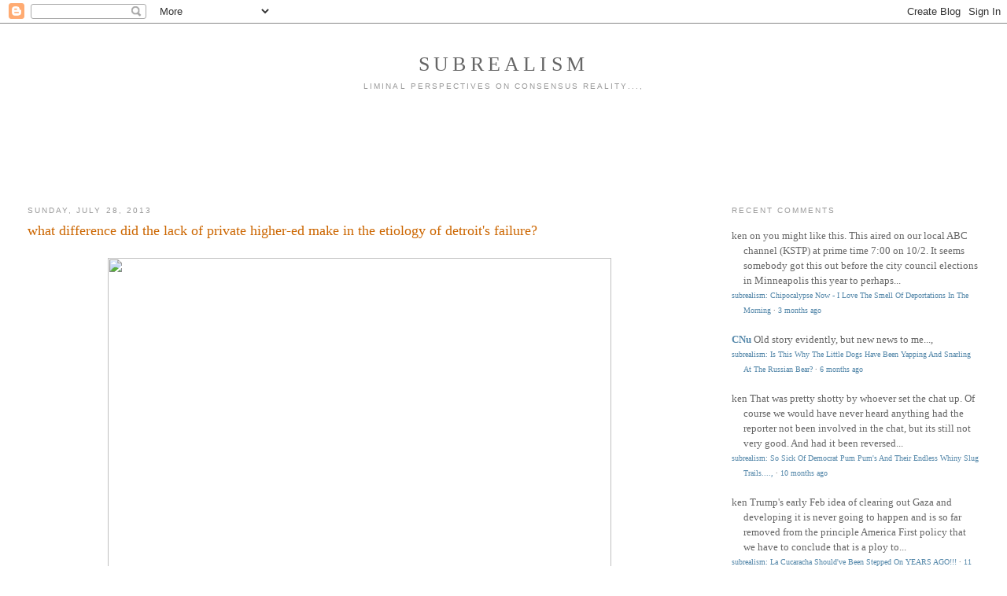

--- FILE ---
content_type: text/html; charset=UTF-8
request_url: https://subrealism.blogspot.com/2013/07/what-difference-did-lack-of-private.html
body_size: 29772
content:
<!DOCTYPE html>
<html dir='ltr' xmlns='http://www.w3.org/1999/xhtml' xmlns:b='http://www.google.com/2005/gml/b' xmlns:data='http://www.google.com/2005/gml/data' xmlns:expr='http://www.google.com/2005/gml/expr'>
<head>
<link href='https://www.blogger.com/static/v1/widgets/2944754296-widget_css_bundle.css' rel='stylesheet' type='text/css'/>
<meta content='text/html; charset=UTF-8' http-equiv='Content-Type'/>
<meta content='blogger' name='generator'/>
<link href='https://subrealism.blogspot.com/favicon.ico' rel='icon' type='image/x-icon'/>
<link href='http://subrealism.blogspot.com/2013/07/what-difference-did-lack-of-private.html' rel='canonical'/>
<link rel="alternate" type="application/atom+xml" title="subrealism - Atom" href="https://subrealism.blogspot.com/feeds/posts/default" />
<link rel="alternate" type="application/rss+xml" title="subrealism - RSS" href="https://subrealism.blogspot.com/feeds/posts/default?alt=rss" />
<link rel="service.post" type="application/atom+xml" title="subrealism - Atom" href="https://www.blogger.com/feeds/11539837/posts/default" />

<link rel="alternate" type="application/atom+xml" title="subrealism - Atom" href="https://subrealism.blogspot.com/feeds/9113936428725248434/comments/default" />
<!--Can't find substitution for tag [blog.ieCssRetrofitLinks]-->
<link href='http://cdn.theatlantic.com/static/mt/assets/national/detroit%20rebecca%20cook.jpg' rel='image_src'/>
<meta content='http://subrealism.blogspot.com/2013/07/what-difference-did-lack-of-private.html' property='og:url'/>
<meta content='what difference did the lack of private higher-ed make in the etiology of detroit&#39;s failure?' property='og:title'/>
<meta content='' property='og:description'/>
<meta content='https://lh3.googleusercontent.com/blogger_img_proxy/AEn0k_ti1p0-6osUi-YzLRM7lddpvDtZ5qogWIgUXzLhOmG0qgVFVkSlsaHXguvyRDSmCRJlmmivVaQ1RtZLxcsOvwgA-dV9Fpxj2dtZ0kHkPe33pDy5fewawYO4lDVW8z0bY7KYjgKn72783Ya2_2zFHPp0j-GcrA=w1200-h630-p-k-no-nu' property='og:image'/>
<title>subrealism: what difference did the lack of private higher-ed make in the etiology of detroit's failure?</title>
<style id='page-skin-1' type='text/css'><!--
/*
-----------------------------------------------
Blogger Template Style
Name:     Minima Stretch
Date:     26 Feb 2004
----------------------------------------------- */
/* Variable definitions
====================
<Variable name="bgcolor" description="Page Background Color"
type="color" default="#fff">
<Variable name="textcolor" description="Text Color"
type="color" default="#333">
<Variable name="linkcolor" description="Link Color"
type="color" default="#58a">
<Variable name="pagetitlecolor" description="Blog Title Color"
type="color" default="#666">
<Variable name="descriptioncolor" description="Blog Description Color"
type="color" default="#999">
<Variable name="titlecolor" description="Post Title Color"
type="color" default="#c60">
<Variable name="bordercolor" description="Border Color"
type="color" default="#ccc">
<Variable name="sidebarcolor" description="Sidebar Title Color"
type="color" default="#999">
<Variable name="sidebartextcolor" description="Sidebar Text Color"
type="color" default="#666">
<Variable name="visitedlinkcolor" description="Visited Link Color"
type="color" default="#999">
<Variable name="bodyfont" description="Text Font"
type="font" default="normal normal 100% Georgia, Serif">
<Variable name="headerfont" description="Sidebar Title Font"
type="font"
default="normal normal 78% 'Trebuchet MS',Trebuchet,Arial,Verdana,Sans-serif">
<Variable name="pagetitlefont" description="Blog Title Font"
type="font"
default="normal normal 200% Georgia, Serif">
<Variable name="descriptionfont" description="Blog Description Font"
type="font"
default="normal normal 78% 'Trebuchet MS', Trebuchet, Arial, Verdana, Sans-serif">
<Variable name="postfooterfont" description="Post Footer Font"
type="font"
default="normal normal 78% 'Trebuchet MS', Trebuchet, Arial, Verdana, Sans-serif">
<Variable name="startSide" description="Start side in blog language"
type="automatic" default="left">
<Variable name="endSide" description="End side in blog language"
type="automatic" default="right">
*/
/* Use this with templates/template-twocol.html */
body {
background:#ffffff;
margin:0;
color:#333333;
font:x-small Georgia Serif;
font-size/* */:/**/small;
font-size: /**/small;
text-align: center;
}
a:link {
color:#5588aa;
text-decoration:none;
}
a:visited {
color:#999999;
text-decoration:none;
}
a:hover {
color:#cc6600;
text-decoration:underline;
}
a img {
border-width:0;
}
/* Header
-----------------------------------------------
*/
#header-wrapper {
margin:0 2% 10px;
border:1px solid #ffffff;
}
#header {
margin: 5px;
border: 1px solid #ffffff;
text-align: center;
color:#666666;
}
#header-inner {
background-position: center;
margin-left: auto;
margin-right: auto;
}
#header h1 {
margin:5px 5px 0;
padding:15px 20px .25em;
line-height:1.2em;
text-transform:uppercase;
letter-spacing:.2em;
font: normal normal 200% Georgia, Serif;
}
#header a {
color:#666666;
text-decoration:none;
}
#header a:hover {
color:#666666;
}
#header .description {
margin:0 5px 5px;
padding:0 20px 15px;
text-transform:uppercase;
letter-spacing:.2em;
line-height: 1.4em;
font: normal normal 78% 'Trebuchet MS', Trebuchet, Arial, Verdana, Sans-serif;
color: #999999;
}
#header img {
margin-left: auto;
margin-right: auto;
}
/* Outer-Wrapper
----------------------------------------------- */
#outer-wrapper {
margin:0;
padding:10px;
text-align:left;
font: normal normal 100% Georgia, Serif;
}
#main-wrapper {
margin-left: 2%;
width: 67%;
float: left;
display: inline;       /* fix for doubling margin in IE */
word-wrap: break-word; /* fix for long text breaking sidebar float in IE */
overflow: hidden;      /* fix for long non-text content breaking IE sidebar float */
}
#sidebar-wrapper {
margin-right: 2%;
width: 25%;
float: right;
display: inline;       /* fix for doubling margin in IE */
word-wrap: break-word; /* fix for long text breaking sidebar float in IE */
overflow: hidden;      /* fix for long non-text content breaking IE sidebar float */
}
/* Headings
----------------------------------------------- */
h2 {
margin:1.5em 0 .75em;
font:normal normal 78% 'Trebuchet MS',Trebuchet,Arial,Verdana,Sans-serif;
line-height: 1.4em;
text-transform:uppercase;
letter-spacing:.2em;
color:#999999;
}
/* Posts
-----------------------------------------------
*/
h2.date-header {
margin:1.5em 0 .5em;
}
.post {
margin:.5em 0 1.5em;
border-bottom:1px dotted #ffffff;
padding-bottom:1.5em;
}
.post h3 {
margin:.25em 0 0;
padding:0 0 4px;
font-size:140%;
font-weight:normal;
line-height:1.4em;
color:#cc6600;
}
.post h3 a, .post h3 a:visited, .post h3 strong {
display:block;
text-decoration:none;
color:#cc6600;
font-weight:normal;
}
.post h3 strong, .post h3 a:hover {
color:#333333;
}
.post-body {
margin:0 0 .75em;
line-height:1.6em;
}
.post-body blockquote {
line-height:1.3em;
}
.post-footer {
margin: .75em 0;
color:#999999;
text-transform:uppercase;
letter-spacing:.1em;
font: normal normal 78% 'Trebuchet MS', Trebuchet, Arial, Verdana, Sans-serif;
line-height: 1.4em;
}
.comment-link {
margin-left:.6em;
}
.post img, table.tr-caption-container {
padding:4px;
border:1px solid #ffffff;
}
.tr-caption-container img {
border: none;
padding: 0;
}
.post blockquote {
margin:1em 20px;
}
.post blockquote p {
margin:.75em 0;
}
/* Comments
----------------------------------------------- */
#comments h4 {
margin:1em 0;
font-weight: bold;
line-height: 1.4em;
text-transform:uppercase;
letter-spacing:.2em;
color: #999999;
}
#comments-block {
margin:1em 0 1.5em;
line-height:1.6em;
}
#comments-block .comment-author {
margin:.5em 0;
}
#comments-block .comment-body {
margin:.25em 0 0;
}
#comments-block .comment-footer {
margin:-.25em 0 2em;
line-height: 1.4em;
text-transform:uppercase;
letter-spacing:.1em;
}
#comments-block .comment-body p {
margin:0 0 .75em;
}
.deleted-comment {
font-style:italic;
color:gray;
}
.feed-links {
clear: both;
line-height: 2.5em;
}
#blog-pager-newer-link {
float: left;
}
#blog-pager-older-link {
float: right;
}
#blog-pager {
text-align: center;
}
/* Sidebar Content
----------------------------------------------- */
.sidebar {
color: #666666;
line-height: 1.5em;
}
.sidebar ul {
list-style:none;
margin:0 0 0;
padding:0 0 0;
}
.sidebar li {
margin:0;
padding-top:0;
padding-right:0;
padding-bottom:.25em;
padding-left:15px;
text-indent:-15px;
line-height:1.5em;
}
.sidebar .widget, .main .widget {
border-bottom:1px dotted #ffffff;
margin:0 0 1.5em;
padding:0 0 1.5em;
}
.main .Blog {
border-bottom-width: 0;
}
/* Profile
----------------------------------------------- */
.profile-img {
float: left;
margin-top: 0;
margin-right: 5px;
margin-bottom: 5px;
margin-left: 0;
padding: 4px;
border: 1px solid #ffffff;
}
.profile-data {
margin:0;
text-transform:uppercase;
letter-spacing:.1em;
font: normal normal 78% 'Trebuchet MS', Trebuchet, Arial, Verdana, Sans-serif;
color: #999999;
font-weight: bold;
line-height: 1.6em;
}
.profile-datablock {
margin:.5em 0 .5em;
}
.profile-textblock {
margin: 0.5em 0;
line-height: 1.6em;
}
.profile-link {
font: normal normal 78% 'Trebuchet MS', Trebuchet, Arial, Verdana, Sans-serif;
text-transform: uppercase;
letter-spacing: .1em;
}
/* Footer
----------------------------------------------- */
#footer {
width:660px;
clear:both;
margin:0 auto;
padding-top:15px;
line-height: 1.6em;
text-transform:uppercase;
letter-spacing:.1em;
text-align: center;
}

--></style>
<link href='https://www.blogger.com/dyn-css/authorization.css?targetBlogID=11539837&amp;zx=e520f97e-dede-4f18-a494-bbced448bc1f' media='none' onload='if(media!=&#39;all&#39;)media=&#39;all&#39;' rel='stylesheet'/><noscript><link href='https://www.blogger.com/dyn-css/authorization.css?targetBlogID=11539837&amp;zx=e520f97e-dede-4f18-a494-bbced448bc1f' rel='stylesheet'/></noscript>
<meta name='google-adsense-platform-account' content='ca-host-pub-1556223355139109'/>
<meta name='google-adsense-platform-domain' content='blogspot.com'/>

<!-- data-ad-client=ca-pub-8818530224401380 -->

</head>
<body>
<div class='navbar section' id='navbar'><div class='widget Navbar' data-version='1' id='Navbar1'><script type="text/javascript">
    function setAttributeOnload(object, attribute, val) {
      if(window.addEventListener) {
        window.addEventListener('load',
          function(){ object[attribute] = val; }, false);
      } else {
        window.attachEvent('onload', function(){ object[attribute] = val; });
      }
    }
  </script>
<div id="navbar-iframe-container"></div>
<script type="text/javascript" src="https://apis.google.com/js/platform.js"></script>
<script type="text/javascript">
      gapi.load("gapi.iframes:gapi.iframes.style.bubble", function() {
        if (gapi.iframes && gapi.iframes.getContext) {
          gapi.iframes.getContext().openChild({
              url: 'https://www.blogger.com/navbar/11539837?po\x3d9113936428725248434\x26origin\x3dhttps://subrealism.blogspot.com',
              where: document.getElementById("navbar-iframe-container"),
              id: "navbar-iframe"
          });
        }
      });
    </script><script type="text/javascript">
(function() {
var script = document.createElement('script');
script.type = 'text/javascript';
script.src = '//pagead2.googlesyndication.com/pagead/js/google_top_exp.js';
var head = document.getElementsByTagName('head')[0];
if (head) {
head.appendChild(script);
}})();
</script>
</div></div>
<div id='outer-wrapper'><div id='wrap2'>
<!-- skip links for text browsers -->
<span id='skiplinks' style='display:none;'>
<a href='#main'>skip to main </a> |
      <a href='#sidebar'>skip to sidebar</a>
</span>
<div id='header-wrapper'>
<div class='header section' id='header'><div class='widget Header' data-version='1' id='Header1'>
<div id='header-inner'>
<div class='titlewrapper'>
<h1 class='title'>
<a href='https://subrealism.blogspot.com/'>
subrealism
</a>
</h1>
</div>
<div class='descriptionwrapper'>
<p class='description'>
<span>
liminal perspectives on consensus reality...,
</span>
</p>
</div>
</div>
</div></div>
</div>
<div id='content-wrapper'>
<div id='crosscol-wrapper' style='text-align:center'>
<div class='crosscol section' id='crosscol'><div class='widget HTML' data-version='1' id='HTML5'>
<div class='widget-content'>
<script async src="//pagead2.googlesyndication.com/pagead/js/adsbygoogle.js"></script>
<!-- leaderboard -->
<ins class="adsbygoogle"
     style="display:inline-block;width:728px;height:90px"
     data-ad-client="ca-pub-8818530224401380"
     data-ad-slot="6436704559"></ins>
<script>
(adsbygoogle = window.adsbygoogle || []).push({});
</script>
</div>
<div class='clear'></div>
</div></div>
</div>
<div id='main-wrapper'>
<div class='main section' id='main'><div class='widget Blog' data-version='1' id='Blog1'>
<div class='blog-posts hfeed'>
<!--Can't find substitution for tag [defaultAdStart]-->

          <div class="date-outer">
        
<h2 class='date-header'>
<span>
Sunday, July 28, 2013
</span>
</h2>

          <div class="date-posts">
        
<div class='post-outer'>
<div class='post hentry uncustomized-post-template'>
<a name='9113936428725248434'></a>
<h3 class='post-title entry-title'>
<a href='https://subrealism.blogspot.com/2013/07/what-difference-did-lack-of-private.html'>
what difference did the lack of private higher-ed make in the etiology of detroit's failure?
</a>
</h3>
<div class='post-header-line-1'></div>
<div class='post-body entry-content'>
<p>
<div class="separator" style="clear: both; text-align: center;">
<a href="http://cdn.theatlantic.com/static/mt/assets/national/detroit%20rebecca%20cook.jpg" imageanchor="1" style="margin-left: 1em; margin-right: 1em;"><img border="0" height="398" src="https://lh3.googleusercontent.com/blogger_img_proxy/AEn0k_ti1p0-6osUi-YzLRM7lddpvDtZ5qogWIgUXzLhOmG0qgVFVkSlsaHXguvyRDSmCRJlmmivVaQ1RtZLxcsOvwgA-dV9Fpxj2dtZ0kHkPe33pDy5fewawYO4lDVW8z0bY7KYjgKn72783Ya2_2zFHPp0j-GcrA=s0-d" width="640"></a></div>
<br />
<br />
<div style="text-align: justify;">
</div>
<a href="http://www.theatlantic.com/national/archive/2013/07/could-a-private-university-have-made-a-difference-in-detroit/278148/" target="_blank">theatlantic |</a>&nbsp; Private non-profit institutions enroll fewer than 15 percent of U.S. 
undergraduates, but they account for 27 of the 60 U.S. members of the 
Association of American Universities, the leading group of elite 
research institutions, whose members employ on average 11,400 people 
each. In 1950, about the time Detroit's population began falling, 
private institutions were 18 of the 32 AAU members.<br />
<br />
<div style="text-align: justify;">
<br /></div>
<div style="text-align: justify;">
Today, the top 20 universities in the latest U.S. News &amp; World 
Report rankings are all private institutions, as are 15 of the 20 <a href="http://www.nacubo.org/Documents/research/2012NCSEPublicTablesEndowmentMarketValuesRevisedFebruary42013.pdf">largest university endowments</a>.
 That dominance is regretted by many, but it's no coincidence. Top 
private institutions are more varied in their missions, and more 
malleable and flexible to respond to new opportunities and change 
direction. The best of them are more entrepreneurial and less 
bureaucratic. Those and other reasons have simply made them, 
historically, more appealing places for very rich people to give 
enormous amounts of money (and unlike any public university I know of, 
at a certain price they'll even name the place after you).</div>
<div style="text-align: justify;">
<br /></div>
<div style="text-align: justify;">
Of
 course, Detroit isn't the only major American city without a prominent 
private research university (Portland, Minneapolis-St. Paul and San 
Diego are all vibrant -- though the last two have large public research 
institutions). But it is arguably the most surprising. Detroit was once 
America's fourth-largest city, and not lacking in rich philanthropists. 
More to the point, a century ago, it was the Silicon Valley of its day, 
bustling with engineering talent, entrepreneurs, and venture capital. 
Imagine visiting Detroit in 1920 then journeying to the farmland of Palo
 Alto, CA, and finally the tobacco warehouses of Durham, NC. Which place
 would you have bet on to become a global research and education 
powerhouse? Yet among those three, only Detroit failed to do so. 
Frederick Rudolph's still-landmark history of American higher education,
 <i>The American College &amp; University</i> was published in 1962, 
when Detroit still had over 1.5 million people. The city's name does not
 appear in this book, nor in Thelin's 2004 successor volume <i>A History of American Higher Education</i>.</div>
<div style="text-align: justify;">
<br /></div>
<div style="text-align: justify;">
I can't articulate a single, overarching theory for why this is so, but I
 can offer two ideas. The first involves a series of contingencies 
dating to the early 19<sup>th</sup> century, whose effect was to lessen 
the chance of such an institution being in place to later grow and 
thrive in Detroit. The second dates to Detroit's golden days in the 
early 20<sup>th</sup> century, and the economic culture from which its wealth emerged. <b><span style="color: #999999;"><a href="http://subrealism.blogspot.com/2008/09/big-dons-library.html" target="_blank">Fist tap Big Don</a>. </span></b></div>
</p>
<div style='clear: both;'></div>
</div>
<div class='post-footer'>
<p class='post-footer-line post-footer-line-1'>
<span class='post-author vcard'>
By
<span class='fn'>
CNu
</span>
</span>
<span class='post-timestamp'>
at
<a class='timestamp-link' href='https://subrealism.blogspot.com/2013/07/what-difference-did-lack-of-private.html' rel='bookmark' title='permanent link'>
<abbr class='published' title='2013-07-28T10:19:00-05:00'>
July 28, 2013
</abbr>
</a>
</span>
<span class='post-comment-link'>
</span>
<span class='post-backlinks post-comment-link'>
</span>
<span class='post-icons'>
<span class='item-action'>
<a href='https://www.blogger.com/email-post/11539837/9113936428725248434' title='Email Post'>
<span class='email-post-icon'>&#160;</span>
</a>
</span>
<span class='item-control blog-admin pid-1338956312'>
<a href='https://www.blogger.com/post-edit.g?blogID=11539837&postID=9113936428725248434&from=pencil' title='Edit Post'>
<img alt="" class="icon-action" height="18" src="//img2.blogblog.com/img/icon18_edit_allbkg.gif" width="18">
</a>
</span>
</span>
</p>
<p class='post-footer-line post-footer-line-2'>
<span class='post-labels'>
Labels:
<a href='https://subrealism.blogspot.com/search/label/American%20Original' rel='tag'>
American Original
</a>
,
<a href='https://subrealism.blogspot.com/search/label/big%20don%20special' rel='tag'>
big don special
</a>
</span>
</p>
<p class='post-footer-line post-footer-line-3'></p>
</div>
</div>
<div class='comments' id='comments'>
<a name='comments'></a>
<h4>
0
comments:
		
</h4>
<dl id='comments-block'>
</dl>
<p class='comment-footer'>
<a href='https://www.blogger.com/comment/fullpage/post/11539837/9113936428725248434' onclick='javascript:window.open(this.href, "bloggerPopup", "toolbar=0,location=0,statusbar=1,menubar=0,scrollbars=yes,width=640,height=500"); return false;'>
Post a Comment
</a>
</p>
<div id='backlinks-container'>
<div id='Blog1_backlinks-container'>
</div>
</div>
</div>
</div>

        </div></div>
      
<!--Can't find substitution for tag [adEnd]-->
</div>
<div class='blog-pager' id='blog-pager'>
<span id='blog-pager-newer-link'>
<a class='blog-pager-newer-link' href='https://subrealism.blogspot.com/2013/07/city-vs-suburbs.html' id='Blog1_blog-pager-newer-link' title='Newer Post'>
Newer Post
</a>
</span>
<span id='blog-pager-older-link'>
<a class='blog-pager-older-link' href='https://subrealism.blogspot.com/2013/07/neofeudalism-yes-new-ideas-not-gonna.html' id='Blog1_blog-pager-older-link' title='Older Post'>
Older Post
</a>
</span>
<a class='home-link' href='https://subrealism.blogspot.com/'>
Home
</a>
</div>
<div class='clear'></div>
<div class='post-feeds'>
<div class='feed-links'>
Subscribe to:
<a class='feed-link' href='https://subrealism.blogspot.com/feeds/9113936428725248434/comments/default' target='_blank' type='application/atom+xml'>Post Comments (Atom)</a>
</div>
</div>
</div><div class='widget FeaturedPost' data-version='1' id='FeaturedPost1'>
<div class='post-summary'>
<h3><a href='https://subrealism.blogspot.com/2025/09/chipocalypse-now-i-love-smell-of.html'>Chipocalypse Now - I Love The Smell Of Deportations In The Morning</a></h3>
<p>
 sky | &#160;&#160;Donald Trump has signalled his intention to send troops to Chicago to  ramp up the deportation of illegal immigrants - by posting a...
</p>
<img class='image' src='https://i.ytimg.com/vi/RkI2jO_-GZo/hqdefault.jpg'/>
</div>
<style type='text/css'>
    .image {
      width: 100%;
    }
  </style>
<div class='clear'></div>
</div><div class='widget PopularPosts' data-version='1' id='PopularPosts1'>
<div class='widget-content popular-posts'>
<ul>
<li>
<div class='item-content'>
<div class='item-thumbnail'>
<a href='https://subrealism.blogspot.com/2013/01/the-secret-history-of-gun-control.html' target='_blank'>
<img alt='' border='0' src='https://lh3.googleusercontent.com/blogger_img_proxy/AEn0k_tuVat7XwpsNZaCLywOa--3SWk0oq9stUY2429wFwuK35iFAS3NwBLyvw_ioL-c35ryXnVYW8sHlZm0odi4bAgAYobxYrUentNJhA8q4JLsbrJBRg=w72-h72-n-k-no-nu'/>
</a>
</div>
<div class='item-title'><a href='https://subrealism.blogspot.com/2013/01/the-secret-history-of-gun-control.html'>the secret history of the gun control agenda in america</a></div>
<div class='item-snippet'>    theatlantic |  The Ku Klux Klan, Ronald  Reagan, and, for most of its history, the NRA all worked to control  guns. The Founding Fathers...</div>
</div>
<div style='clear: both;'></div>
</li>
<li>
<div class='item-content'>
<div class='item-thumbnail'>
<a href='https://subrealism.blogspot.com/2010/01/operational-assimilation-of-new.html' target='_blank'>
<img alt='' border='0' src='https://blogger.googleusercontent.com/img/b/R29vZ2xl/AVvXsEhUi3JsKSKBB82WDmimtO2pxI0JcdXdLPPdrpNqREvKJyr-_OZ0_sHPLofqmtkcBBCbf_mXfLGGNQRWNUsw8Cg1t-MWvx8Ko1-feH9yLUWWrV5Yc3Q8TO3P1RTgFF-FdzLKvClk/w72-h72-p-k-no-nu/afghan-poppy_58.jpg'/>
</a>
</div>
<div class='item-title'><a href='https://subrealism.blogspot.com/2010/01/operational-assimilation-of-new.html'>operational assimilation of the new narrative</a></div>
<div class='item-snippet'>NYTimes |   The United States attorney in Manhattan is merging the two units in his office that prosecute terrorism and international narcot...</div>
</div>
<div style='clear: both;'></div>
</li>
<li>
<div class='item-content'>
<div class='item-title'><a href='https://subrealism.blogspot.com/2008/09/biologists-on-verge-of-creating-new.html'>Biologists on the Verge of Creating New Form of Life</a></div>
<div class='item-snippet'>Wired Magazine sez - Biologists on the Verge of Creating New Form of Life ; What most researchers agree on is that the very first functionin...</div>
</div>
<div style='clear: both;'></div>
</li>
</ul>
<div class='clear'></div>
</div>
</div></div>
</div>
<div id='sidebar-wrapper'>
<div class='sidebar section' id='sidebar'><div class='widget HTML' data-version='1' id='HTML3'>
<div class='widget-content'>
<div id="recentcomments" class="dsq-widget"><h2 class="dsq-widget-title">Recent Comments</h2><script type="text/javascript" src="//subrealism.disqus.com/recent_comments_widget.js?num_items=10&amp;hide_avatars=1&amp;avatar_size=32&amp;excerpt_length=200"></script></div><a href="http://disqus.com/">Powered by Disqus</a>
</div>
<div class='clear'></div>
</div><div class='widget BlogList' data-version='1' id='BlogList1'>
<h2 class='title'>
Clique
</h2>
<div class='widget-content'>
<div class='blog-list-container' id='BlogList1_container'>
<ul id='BlogList1_blogs'>
<li style='display: block;'>
<div class='blog-icon'>
<input type='hidden' value='https://lh3.googleusercontent.com/blogger_img_proxy/AEn0k_spH_tMxcVY6t9mUM-gypcx8W_-05xJVXz5oEP85yg4HDShTQVIszf6oCuQhIkv6SsBJqEzr_qiD4p0P1SWb8ijT3l4QQDyZAJY0K6cXDyu=s16-w16-h16'/>
</div>
<div class='blog-content'>
<div class='blog-title'>
<a href='https://new-savanna.blogspot.com/' target='_blank'>
NEW SAVANNA
</a>
</div>
<div class='item-content'>
<span class='item-title'>
<a href='https://new-savanna.blogspot.com/2026/01/me-claude-in-star-trek-tng-episode.html' target='_blank'>
Me & Claude in a Star Trek TNG episode about Mechanistic Interpretability
</a>
</span>

                      -
                    
<span class='item-snippet'>


I&#8217;ve just had a long session with Claude 4.5 in which I had it evaluate a 
half-dozen papers reporting research I&#8217;d one on the behavior of ChatGPT 
(you ca...
</span>
<div class='item-time'>
18 hours ago
</div>
</div>
</div>
<div style='clear: both;'></div>
</li>
<li style='display: block;'>
<div class='blog-icon'>
<input type='hidden' value='https://lh3.googleusercontent.com/blogger_img_proxy/AEn0k_v_qJfPCknov8vTc-5AoV6lOCTAt2grCxT1N5OLU0pW39MwYA8-xDIdRJEhRwhWVrlAutAqgYZN9hZ30Cd9__BNoyoxuXvZg52XhQ-1zg=s16-w16-h16'/>
</div>
<div class='blog-content'>
<div class='blog-title'>
<a href='http://johnkurman.blogspot.com/' target='_blank'>
Random Walks
</a>
</div>
<div class='item-content'>
<span class='item-title'>
<a href='https://johnkurman.blogspot.com/2026/01/monsters-are-people-too.html' target='_blank'>
Monsters are people too
</a>
</span>

                      -
                    
<span class='item-snippet'>


Comet 3I/Atlas is on its way out on a hyberbolic course to, I don't know 
where. I do know that 1I/Oumuamua is heading for the constellation Pegasus, 
and ...
</span>
<div class='item-time'>
5 days ago
</div>
</div>
</div>
<div style='clear: both;'></div>
</li>
<li style='display: block;'>
<div class='blog-icon'>
<input type='hidden' value='https://lh3.googleusercontent.com/blogger_img_proxy/AEn0k_v7V5zQ411j3cYaAD31p41yHdrJnkzeeSqWYrREs_10WKOZrRlsLWOyQO_AQgD3MG76OzTJJSSQVWs7Ca6ChJP23URO=s16-w16-h16'/>
</div>
<div class='blog-content'>
<div class='blog-title'>
<a href='https://gsgriffin.com' target='_blank'>
Griffin
</a>
</div>
<div class='item-content'>
<span class='item-title'>
<a href='https://gsgriffin.com/2026/01/16/republicans-are-calling-themselves-nazis-and-you-a-terrorist/' target='_blank'>
Republicans Are Calling Themselves Nazis and You a Terrorist
</a>
</span>

                      -
                    
<span class='item-snippet'>
As the nation descends further into madness and authoritarianism (where 
&#8220;they&#8217;re eating the dogs&#8221; meets &#8220;they&#8217;re ignoring the courts&#8221; &#8212; it has been 
educati...
</span>
<div class='item-time'>
1 week ago
</div>
</div>
</div>
<div style='clear: both;'></div>
</li>
<li style='display: block;'>
<div class='blog-icon'>
<input type='hidden' value='https://lh3.googleusercontent.com/blogger_img_proxy/AEn0k_viq2hS7CpqMLNIY9kpQqL4nXzc6q3c0ve_ss_gaH4294ksxOtoGyC-oI211Y4ffLxXwMmIw1XQfAV56ESGWtbxwozcqvTPTnP1h_ynGXE0KOWuVVeIBCUV-QC2-Bkp-w=s16-w16-h16'/>
</div>
<div class='blog-content'>
<div class='blog-title'>
<a href='https://underthemaskofphilanthropy.wordpress.com' target='_blank'>
Under the Mask of Philanthropy
</a>
</div>
<div class='item-content'>
<span class='item-title'>
<a href='https://underthemaskofphilanthropy.wordpress.com/2026/01/13/remembering-the-spanish-civil-war/' target='_blank'>
Remembering the Spanish Civil War
</a>
</span>

                      -
                    
<span class='item-snippet'>
This year marks the 90th anniversary of the launch of the Spanish Civil 
War, an epoch-defining event for the international working class, whose 
close study...
</span>
<div class='item-time'>
2 weeks ago
</div>
</div>
</div>
<div style='clear: both;'></div>
</li>
<li style='display: block;'>
<div class='blog-icon'>
<input type='hidden' value='https://lh3.googleusercontent.com/blogger_img_proxy/AEn0k_s9BvFKB0tW1eBsOMWYsa2P_qIOC2JTbgDpafJ1j4pjNZy0WeUoqkpFTaQD867bgGRsmVAZ_BYxq1zItmcezHh2wgoH3KcWh7mfW_nY7Gf-5g=s16-w16-h16'/>
</div>
<div class='blog-content'>
<div class='blog-title'>
<a href='http://makheruspeaks.blogspot.com/' target='_blank'>
Makheru Speaks
</a>
</div>
<div class='item-content'>
<span class='item-title'>
<a href='http://makheruspeaks.blogspot.com/2025/12/kwanzaa-kuumba-recreating-our-afrikan.html' target='_blank'>
Kwanzaa Kuumba: Recreating our Afrikan-centered personalities
</a>
</span>

                      -
                    
<span class='item-snippet'>


*Prepared Text of the Kuumba Message delivered by Makheru Speaks on 
December 31, 2018 at the Kwanzaa Charlotte celebration  *


Kuumba (Creativity) To do ...
</span>
<div class='item-time'>
3 weeks ago
</div>
</div>
</div>
<div style='clear: both;'></div>
</li>
<li style='display: block;'>
<div class='blog-icon'>
<input type='hidden' value='https://lh3.googleusercontent.com/blogger_img_proxy/AEn0k_sP_NqB6xy-nsNgPedECaHjBJY5mg93_jq2rnH5xk8yIoJT4WRhA9fuZ_RQ1cbq4Zr4udQPgfQyU-yjTd1yZFiTZ0Ym77eOC1l3Y_zAYw=s16-w16-h16'/>
</div>
<div class='blog-content'>
<div class='blog-title'>
<a href='http://hypertiger.blogspot.com/' target='_blank'>
Hypertiger Wisdoms
</a>
</div>
<div class='item-content'>
<span class='item-title'>
<a href='http://hypertiger.blogspot.com/2025/08/almost-to-revelation-of-next-scapegoat.html' target='_blank'>
Almost to the revelation of the next scapegoat.
</a>
</span>

                      -
                    
<span class='item-snippet'>


 

The attack on Oct 7th...I posted the below on Oct 12th, 2023





























*Anyway you slice it all the members of the security council a...
</span>
<div class='item-time'>
5 months ago
</div>
</div>
</div>
<div style='clear: both;'></div>
</li>
<li style='display: block;'>
<div class='blog-icon'>
<input type='hidden' value='https://lh3.googleusercontent.com/blogger_img_proxy/AEn0k_s1Rujqu-ieRcW1ys3-iOd9HUi7Xf4lx9IhxJO4ZFmShHb1WhNtPfwJXrwNuZqe7l1tbsK9i2HuMDkWLT2S-qbbtP6dywdhpfBKZDiFgbBH_-z7DHxXkjnl=s16-w16-h16'/>
</div>
<div class='blog-content'>
<div class='blog-title'>
<a href='http://squeezingthehourglass.blogspot.com/' target='_blank'>
Squeezing the Hourglass
</a>
</div>
<div class='item-content'>
<span class='item-title'>
<a href='http://squeezingthehourglass.blogspot.com/2023/11/return-of-magi.html' target='_blank'>
Return of the Magi
</a>
</span>

                      -
                    
<span class='item-snippet'>


Lately, the Holy Spirit is in the air. Emotional energy is swirling out of 
the earth.I can feel it bubbling up, effervescing and evaporating around 
us, s...
</span>
<div class='item-time'>
2 years ago
</div>
</div>
</div>
<div style='clear: both;'></div>
</li>
<li style='display: block;'>
<div class='blog-icon'>
<input type='hidden' value='https://lh3.googleusercontent.com/blogger_img_proxy/AEn0k_u-kUogveU0A9WnYwvkjvMoLxWP1SsTuLoapns2UXVJSny9RTS_LGpSpxZzCnutve8qlUL77vB49GiLggJqWsRHUI-sB0GvgRbB5xwrwTBXtyP-Jw=s16-w16-h16'/>
</div>
<div class='blog-content'>
<div class='blog-title'>
<a href='http://dopaminehegemony.blogspot.com/' target='_blank'>
Dopamine Hegemony
</a>
</div>
<div class='item-content'>
<span class='item-title'>
<a href='http://dopaminehegemony.blogspot.com/2020/09/covid-19-preys-upon-elderly-and-obese.html' target='_blank'>
Covid-19 Preys Upon The Elderly And The Obese
</a>
</span>

                      -
                    
<span class='item-snippet'>



sciencemag | This spring, after days of flulike symptoms and fever, a man 
arrived at the emergency room at the University of Vermont Medical Center. 
He ...
</span>
<div class='item-time'>
5 years ago
</div>
</div>
</div>
<div style='clear: both;'></div>
</li>
<li style='display: block;'>
<div class='blog-icon'>
<input type='hidden' value='https://lh3.googleusercontent.com/blogger_img_proxy/AEn0k_tmttDzxHTyKHAo-UYRNC6aC5f_PMa-tjuILJvu-kvqoapsVCW-r2lXVwCbmdPEGj8GKrgqf0vyXVwKRnVxwS6VYNzAoqy5jQ=s16-w16-h16'/>
</div>
<div class='blog-content'>
<div class='blog-title'>
<a href='https://cobb.typepad.com/cobb/' target='_blank'>
Cobb
</a>
</div>
<div class='item-content'>
<span class='item-title'>
<a href='https://cobb.typepad.com/cobb/2020/07/cobb-is-closed.html' target='_blank'>
Cobb Is Closed
</a>
</span>

                      -
                    
<span class='item-snippet'>
Find me archived here (of course) but with new stuff at Substack.
</span>
<div class='item-time'>
5 years ago
</div>
</div>
</div>
<div style='clear: both;'></div>
</li>
<li style='display: block;'>
<div class='blog-icon'>
<input type='hidden' value='https://lh3.googleusercontent.com/blogger_img_proxy/AEn0k_uCbb3B6J9xHK_Z2WLILN_Q5ottSYAI0FLUZALVcVcw9UedLN_X6o5uJ-O21pjq8yAb1E65rZ6lJ7x_-yjfzbR7p4kY_qEc4U1PFB5fig=s16-w16-h16'/>
</div>
<div class='blog-content'>
<div class='blog-title'>
<a href='http://liminalhose.blogspot.com/' target='_blank'>
Liminal Hose
</a>
</div>
<div class='item-content'>
<span class='item-title'>
<a href='http://liminalhose.blogspot.com/2020/01/geobio-polymers-finally-getting-love-in.html' target='_blank'>
geo/bio polymers finally getting love in mainstream science
</a>
</span>

                      -
                    
<span class='item-snippet'>
Science | *&#8216;Frankenstein&#8217; material can self-heal, reproduce*

Life is at the heart of much of our material world. We make two-by-four 
beams from wood, ethan...
</span>
<div class='item-time'>
6 years ago
</div>
</div>
</div>
<div style='clear: both;'></div>
</li>
<li style='display: block;'>
<div class='blog-icon'>
<input type='hidden' value='https://lh3.googleusercontent.com/blogger_img_proxy/AEn0k_v-WqxiShsXSmBNWU2z0TDPDdSy3j84ODdo59sC85-gpfiE_DEDLFqFixNP2psgw2KSAAIqqxkl9mlhO_6C5sBfDhaT2dWF4L58IQjf2IwE-w=s16-w16-h16'/>
</div>
<div class='blog-content'>
<div class='blog-title'>
<a href='http://uglyblackjohn.blogspot.com/' target='_blank'>
uglyblackjohn
</a>
</div>
<div class='item-content'>
<span class='item-title'>
<a href='http://uglyblackjohn.blogspot.com/2019/07/damn-has-it-been-that-long-i-dont-even.html' target='_blank'>
</a>
</span>

                      -
                    
<span class='item-snippet'>
 
(Damn, has it been THAT long? I don't even know which prompts to use to 
post this)

SeeNew
Can't get on your site because you've gone 'invite only'?
Man, ...
</span>
<div class='item-time'>
6 years ago
</div>
</div>
</div>
<div style='clear: both;'></div>
</li>
<li style='display: block;'>
<div class='blog-icon'>
<input type='hidden' value='https://lh3.googleusercontent.com/blogger_img_proxy/AEn0k_t8Yv_fdyP_U9QWdTlkL_LKnvqsf-bEaFSywpBqwRRh3qVzqJr2ZIv_zZPJczBAogFGaYvgC8vbAlCQrU-KGftgLPjJ2-MBhsg=s16-w16-h16'/>
</div>
<div class='blog-content'>
<div class='blog-title'>
<a href='https://btx3.wordpress.com' target='_blank'>
Btx3's Blog
</a>
</div>
<div class='item-content'>
<span class='item-title'>
<a href='https://btx3.wordpress.com/2018/04/03/first-member-of-chumph-cartel-goes-to-jail/' target='_blank'>
First Member of Chumph Cartel Goes to Jail
</a>
</span>

                      -
                    
<span class='item-snippet'>
With the profligate racism of the Chumph Cartel, I don&#8217;t imagine any of 
them convicted and jailed is going to do too much better than your run of 
the mill ...
</span>
<div class='item-time'>
7 years ago
</div>
</div>
</div>
<div style='clear: both;'></div>
</li>
<li style='display: block;'>
<div class='blog-icon'>
<input type='hidden' value='https://lh3.googleusercontent.com/blogger_img_proxy/AEn0k_sQrFdMvy4tFux5uAOzICZ9wx7Mc_i7Vd3AC0BXWqa4aSbbXh2n_2WkieLIf-p4Famj5frGZ0HO2nCHN1YcBSxwI0ZCxPFe_Q=s16-w16-h16'/>
</div>
<div class='blog-content'>
<div class='blog-title'>
<a href='https://pimppreacher.com/' target='_blank'>
The Church Folk Revolution
</a>
</div>
<div class='item-content'>
<span class='item-title'>
<a href='https://pimppreacher.com/post/147670405255' target='_blank'>
Melania And Brian Have Something In Common
</a>
</span>

                      -
                    
<span class='item-snippet'>
July 18, 2016 Special CommentaryPITTSBURGH, PA&#8211; Plagiarism seems to the new 
thing these days. Last...
</span>
<div class='item-time'>
9 years ago
</div>
</div>
</div>
<div style='clear: both;'></div>
</li>
</ul>
<div class='clear'></div>
</div>
</div>
</div><div class='widget LinkList' data-version='1' id='LinkList1'>
<h2>
Sites of Interest
</h2>
<div class='widget-content'>
<ul>
<li>
<a href='http://microbes-mind.net/'>
Microbes Mind Forum
</a>
</li>
<li>
<a href='http://www.quantumconsciousness.org/'>
Quantum Consciousness
</a>
</li>
<li>
<a href='http://www.organelle.org/'>
Organelle
</a>
</li>
<li>
<a href='http://www.consciousentities.com/'>
Conscious Entities
</a>
</li>
<li>
<a href='http://www.psychologytoday.com/blog/animal-emotions'>
Animal Emotions
</a>
</li>
<li>
<a href='http://www.egodeath.com/'>
Ego Death and Self Control Cybernetics
</a>
</li>
<li>
<a href='http://esotericonline.net/docs/'>
Esoteric Online
</a>
</li>
<li>
<a href='http://www.hirhome.com/academic.htm'>
Francisco Gil-White
</a>
</li>
<li>
<a href='http://hypertiger.blogspot.com'>
Hypertiger Wisdoms
</a>
</li>
<li>
<a href='http://www.rigorousintuition.ca/board2/index.php?sid=e275b59b21727d9da45516bcd603e189'>
Rigorous Intuition
</a>
</li>
<li>
<a href='http://royalsocietypublishing.org/'>
Royal Society Publishing
</a>
</li>
<li>
<a href='http://thinkandhit.com/'>
ThinkandHit
</a>
</li>
<li>
<a href='http://www.thorainstitute.com/'>
Thora Institute
</a>
</li>
</ul>
<div class='clear'></div>
</div>
</div><div class='widget BlogArchive' data-version='1' id='BlogArchive1'>
<h2>
Blog Archive
</h2>
<div class='widget-content'>
<div id='ArchiveList'>
<div id='BlogArchive1_ArchiveList'>
<ul class='hierarchy'>
<li class='archivedate collapsed'>
<a class='toggle' href='javascript:void(0)'>
<span class='zippy'>

          &#9658;&#160;
        
</span>
</a>
<a class='post-count-link' href='https://subrealism.blogspot.com/2025/'>
2025
</a>
<span class='post-count' dir='ltr'>(31)</span>
<ul class='hierarchy'>
<li class='archivedate collapsed'>
<a class='toggle' href='javascript:void(0)'>
<span class='zippy'>

          &#9658;&#160;
        
</span>
</a>
<a class='post-count-link' href='https://subrealism.blogspot.com/2025/09/'>
September
</a>
<span class='post-count' dir='ltr'>(2)</span>
</li>
</ul>
<ul class='hierarchy'>
<li class='archivedate collapsed'>
<a class='toggle' href='javascript:void(0)'>
<span class='zippy'>

          &#9658;&#160;
        
</span>
</a>
<a class='post-count-link' href='https://subrealism.blogspot.com/2025/07/'>
July
</a>
<span class='post-count' dir='ltr'>(1)</span>
</li>
</ul>
<ul class='hierarchy'>
<li class='archivedate collapsed'>
<a class='toggle' href='javascript:void(0)'>
<span class='zippy'>

          &#9658;&#160;
        
</span>
</a>
<a class='post-count-link' href='https://subrealism.blogspot.com/2025/06/'>
June
</a>
<span class='post-count' dir='ltr'>(2)</span>
</li>
</ul>
<ul class='hierarchy'>
<li class='archivedate collapsed'>
<a class='toggle' href='javascript:void(0)'>
<span class='zippy'>

          &#9658;&#160;
        
</span>
</a>
<a class='post-count-link' href='https://subrealism.blogspot.com/2025/05/'>
May
</a>
<span class='post-count' dir='ltr'>(1)</span>
</li>
</ul>
<ul class='hierarchy'>
<li class='archivedate collapsed'>
<a class='toggle' href='javascript:void(0)'>
<span class='zippy'>

          &#9658;&#160;
        
</span>
</a>
<a class='post-count-link' href='https://subrealism.blogspot.com/2025/04/'>
April
</a>
<span class='post-count' dir='ltr'>(2)</span>
</li>
</ul>
<ul class='hierarchy'>
<li class='archivedate collapsed'>
<a class='toggle' href='javascript:void(0)'>
<span class='zippy'>

          &#9658;&#160;
        
</span>
</a>
<a class='post-count-link' href='https://subrealism.blogspot.com/2025/03/'>
March
</a>
<span class='post-count' dir='ltr'>(7)</span>
</li>
</ul>
<ul class='hierarchy'>
<li class='archivedate collapsed'>
<a class='toggle' href='javascript:void(0)'>
<span class='zippy'>

          &#9658;&#160;
        
</span>
</a>
<a class='post-count-link' href='https://subrealism.blogspot.com/2025/02/'>
February
</a>
<span class='post-count' dir='ltr'>(10)</span>
</li>
</ul>
<ul class='hierarchy'>
<li class='archivedate collapsed'>
<a class='toggle' href='javascript:void(0)'>
<span class='zippy'>

          &#9658;&#160;
        
</span>
</a>
<a class='post-count-link' href='https://subrealism.blogspot.com/2025/01/'>
January
</a>
<span class='post-count' dir='ltr'>(6)</span>
</li>
</ul>
</li>
</ul>
<ul class='hierarchy'>
<li class='archivedate collapsed'>
<a class='toggle' href='javascript:void(0)'>
<span class='zippy'>

          &#9658;&#160;
        
</span>
</a>
<a class='post-count-link' href='https://subrealism.blogspot.com/2024/'>
2024
</a>
<span class='post-count' dir='ltr'>(241)</span>
<ul class='hierarchy'>
<li class='archivedate collapsed'>
<a class='toggle' href='javascript:void(0)'>
<span class='zippy'>

          &#9658;&#160;
        
</span>
</a>
<a class='post-count-link' href='https://subrealism.blogspot.com/2024/12/'>
December
</a>
<span class='post-count' dir='ltr'>(14)</span>
</li>
</ul>
<ul class='hierarchy'>
<li class='archivedate collapsed'>
<a class='toggle' href='javascript:void(0)'>
<span class='zippy'>

          &#9658;&#160;
        
</span>
</a>
<a class='post-count-link' href='https://subrealism.blogspot.com/2024/10/'>
October
</a>
<span class='post-count' dir='ltr'>(5)</span>
</li>
</ul>
<ul class='hierarchy'>
<li class='archivedate collapsed'>
<a class='toggle' href='javascript:void(0)'>
<span class='zippy'>

          &#9658;&#160;
        
</span>
</a>
<a class='post-count-link' href='https://subrealism.blogspot.com/2024/09/'>
September
</a>
<span class='post-count' dir='ltr'>(7)</span>
</li>
</ul>
<ul class='hierarchy'>
<li class='archivedate collapsed'>
<a class='toggle' href='javascript:void(0)'>
<span class='zippy'>

          &#9658;&#160;
        
</span>
</a>
<a class='post-count-link' href='https://subrealism.blogspot.com/2024/08/'>
August
</a>
<span class='post-count' dir='ltr'>(16)</span>
</li>
</ul>
<ul class='hierarchy'>
<li class='archivedate collapsed'>
<a class='toggle' href='javascript:void(0)'>
<span class='zippy'>

          &#9658;&#160;
        
</span>
</a>
<a class='post-count-link' href='https://subrealism.blogspot.com/2024/07/'>
July
</a>
<span class='post-count' dir='ltr'>(19)</span>
</li>
</ul>
<ul class='hierarchy'>
<li class='archivedate collapsed'>
<a class='toggle' href='javascript:void(0)'>
<span class='zippy'>

          &#9658;&#160;
        
</span>
</a>
<a class='post-count-link' href='https://subrealism.blogspot.com/2024/06/'>
June
</a>
<span class='post-count' dir='ltr'>(24)</span>
</li>
</ul>
<ul class='hierarchy'>
<li class='archivedate collapsed'>
<a class='toggle' href='javascript:void(0)'>
<span class='zippy'>

          &#9658;&#160;
        
</span>
</a>
<a class='post-count-link' href='https://subrealism.blogspot.com/2024/05/'>
May
</a>
<span class='post-count' dir='ltr'>(26)</span>
</li>
</ul>
<ul class='hierarchy'>
<li class='archivedate collapsed'>
<a class='toggle' href='javascript:void(0)'>
<span class='zippy'>

          &#9658;&#160;
        
</span>
</a>
<a class='post-count-link' href='https://subrealism.blogspot.com/2024/04/'>
April
</a>
<span class='post-count' dir='ltr'>(30)</span>
</li>
</ul>
<ul class='hierarchy'>
<li class='archivedate collapsed'>
<a class='toggle' href='javascript:void(0)'>
<span class='zippy'>

          &#9658;&#160;
        
</span>
</a>
<a class='post-count-link' href='https://subrealism.blogspot.com/2024/03/'>
March
</a>
<span class='post-count' dir='ltr'>(37)</span>
</li>
</ul>
<ul class='hierarchy'>
<li class='archivedate collapsed'>
<a class='toggle' href='javascript:void(0)'>
<span class='zippy'>

          &#9658;&#160;
        
</span>
</a>
<a class='post-count-link' href='https://subrealism.blogspot.com/2024/02/'>
February
</a>
<span class='post-count' dir='ltr'>(35)</span>
</li>
</ul>
<ul class='hierarchy'>
<li class='archivedate collapsed'>
<a class='toggle' href='javascript:void(0)'>
<span class='zippy'>

          &#9658;&#160;
        
</span>
</a>
<a class='post-count-link' href='https://subrealism.blogspot.com/2024/01/'>
January
</a>
<span class='post-count' dir='ltr'>(28)</span>
</li>
</ul>
</li>
</ul>
<ul class='hierarchy'>
<li class='archivedate collapsed'>
<a class='toggle' href='javascript:void(0)'>
<span class='zippy'>

          &#9658;&#160;
        
</span>
</a>
<a class='post-count-link' href='https://subrealism.blogspot.com/2023/'>
2023
</a>
<span class='post-count' dir='ltr'>(772)</span>
<ul class='hierarchy'>
<li class='archivedate collapsed'>
<a class='toggle' href='javascript:void(0)'>
<span class='zippy'>

          &#9658;&#160;
        
</span>
</a>
<a class='post-count-link' href='https://subrealism.blogspot.com/2023/12/'>
December
</a>
<span class='post-count' dir='ltr'>(42)</span>
</li>
</ul>
<ul class='hierarchy'>
<li class='archivedate collapsed'>
<a class='toggle' href='javascript:void(0)'>
<span class='zippy'>

          &#9658;&#160;
        
</span>
</a>
<a class='post-count-link' href='https://subrealism.blogspot.com/2023/11/'>
November
</a>
<span class='post-count' dir='ltr'>(44)</span>
</li>
</ul>
<ul class='hierarchy'>
<li class='archivedate collapsed'>
<a class='toggle' href='javascript:void(0)'>
<span class='zippy'>

          &#9658;&#160;
        
</span>
</a>
<a class='post-count-link' href='https://subrealism.blogspot.com/2023/10/'>
October
</a>
<span class='post-count' dir='ltr'>(52)</span>
</li>
</ul>
<ul class='hierarchy'>
<li class='archivedate collapsed'>
<a class='toggle' href='javascript:void(0)'>
<span class='zippy'>

          &#9658;&#160;
        
</span>
</a>
<a class='post-count-link' href='https://subrealism.blogspot.com/2023/09/'>
September
</a>
<span class='post-count' dir='ltr'>(57)</span>
</li>
</ul>
<ul class='hierarchy'>
<li class='archivedate collapsed'>
<a class='toggle' href='javascript:void(0)'>
<span class='zippy'>

          &#9658;&#160;
        
</span>
</a>
<a class='post-count-link' href='https://subrealism.blogspot.com/2023/08/'>
August
</a>
<span class='post-count' dir='ltr'>(60)</span>
</li>
</ul>
<ul class='hierarchy'>
<li class='archivedate collapsed'>
<a class='toggle' href='javascript:void(0)'>
<span class='zippy'>

          &#9658;&#160;
        
</span>
</a>
<a class='post-count-link' href='https://subrealism.blogspot.com/2023/07/'>
July
</a>
<span class='post-count' dir='ltr'>(75)</span>
</li>
</ul>
<ul class='hierarchy'>
<li class='archivedate collapsed'>
<a class='toggle' href='javascript:void(0)'>
<span class='zippy'>

          &#9658;&#160;
        
</span>
</a>
<a class='post-count-link' href='https://subrealism.blogspot.com/2023/06/'>
June
</a>
<span class='post-count' dir='ltr'>(71)</span>
</li>
</ul>
<ul class='hierarchy'>
<li class='archivedate collapsed'>
<a class='toggle' href='javascript:void(0)'>
<span class='zippy'>

          &#9658;&#160;
        
</span>
</a>
<a class='post-count-link' href='https://subrealism.blogspot.com/2023/05/'>
May
</a>
<span class='post-count' dir='ltr'>(68)</span>
</li>
</ul>
<ul class='hierarchy'>
<li class='archivedate collapsed'>
<a class='toggle' href='javascript:void(0)'>
<span class='zippy'>

          &#9658;&#160;
        
</span>
</a>
<a class='post-count-link' href='https://subrealism.blogspot.com/2023/04/'>
April
</a>
<span class='post-count' dir='ltr'>(71)</span>
</li>
</ul>
<ul class='hierarchy'>
<li class='archivedate collapsed'>
<a class='toggle' href='javascript:void(0)'>
<span class='zippy'>

          &#9658;&#160;
        
</span>
</a>
<a class='post-count-link' href='https://subrealism.blogspot.com/2023/03/'>
March
</a>
<span class='post-count' dir='ltr'>(76)</span>
</li>
</ul>
<ul class='hierarchy'>
<li class='archivedate collapsed'>
<a class='toggle' href='javascript:void(0)'>
<span class='zippy'>

          &#9658;&#160;
        
</span>
</a>
<a class='post-count-link' href='https://subrealism.blogspot.com/2023/02/'>
February
</a>
<span class='post-count' dir='ltr'>(74)</span>
</li>
</ul>
<ul class='hierarchy'>
<li class='archivedate collapsed'>
<a class='toggle' href='javascript:void(0)'>
<span class='zippy'>

          &#9658;&#160;
        
</span>
</a>
<a class='post-count-link' href='https://subrealism.blogspot.com/2023/01/'>
January
</a>
<span class='post-count' dir='ltr'>(82)</span>
</li>
</ul>
</li>
</ul>
<ul class='hierarchy'>
<li class='archivedate collapsed'>
<a class='toggle' href='javascript:void(0)'>
<span class='zippy'>

          &#9658;&#160;
        
</span>
</a>
<a class='post-count-link' href='https://subrealism.blogspot.com/2022/'>
2022
</a>
<span class='post-count' dir='ltr'>(997)</span>
<ul class='hierarchy'>
<li class='archivedate collapsed'>
<a class='toggle' href='javascript:void(0)'>
<span class='zippy'>

          &#9658;&#160;
        
</span>
</a>
<a class='post-count-link' href='https://subrealism.blogspot.com/2022/12/'>
December
</a>
<span class='post-count' dir='ltr'>(83)</span>
</li>
</ul>
<ul class='hierarchy'>
<li class='archivedate collapsed'>
<a class='toggle' href='javascript:void(0)'>
<span class='zippy'>

          &#9658;&#160;
        
</span>
</a>
<a class='post-count-link' href='https://subrealism.blogspot.com/2022/11/'>
November
</a>
<span class='post-count' dir='ltr'>(78)</span>
</li>
</ul>
<ul class='hierarchy'>
<li class='archivedate collapsed'>
<a class='toggle' href='javascript:void(0)'>
<span class='zippy'>

          &#9658;&#160;
        
</span>
</a>
<a class='post-count-link' href='https://subrealism.blogspot.com/2022/10/'>
October
</a>
<span class='post-count' dir='ltr'>(91)</span>
</li>
</ul>
<ul class='hierarchy'>
<li class='archivedate collapsed'>
<a class='toggle' href='javascript:void(0)'>
<span class='zippy'>

          &#9658;&#160;
        
</span>
</a>
<a class='post-count-link' href='https://subrealism.blogspot.com/2022/09/'>
September
</a>
<span class='post-count' dir='ltr'>(69)</span>
</li>
</ul>
<ul class='hierarchy'>
<li class='archivedate collapsed'>
<a class='toggle' href='javascript:void(0)'>
<span class='zippy'>

          &#9658;&#160;
        
</span>
</a>
<a class='post-count-link' href='https://subrealism.blogspot.com/2022/08/'>
August
</a>
<span class='post-count' dir='ltr'>(77)</span>
</li>
</ul>
<ul class='hierarchy'>
<li class='archivedate collapsed'>
<a class='toggle' href='javascript:void(0)'>
<span class='zippy'>

          &#9658;&#160;
        
</span>
</a>
<a class='post-count-link' href='https://subrealism.blogspot.com/2022/07/'>
July
</a>
<span class='post-count' dir='ltr'>(83)</span>
</li>
</ul>
<ul class='hierarchy'>
<li class='archivedate collapsed'>
<a class='toggle' href='javascript:void(0)'>
<span class='zippy'>

          &#9658;&#160;
        
</span>
</a>
<a class='post-count-link' href='https://subrealism.blogspot.com/2022/06/'>
June
</a>
<span class='post-count' dir='ltr'>(68)</span>
</li>
</ul>
<ul class='hierarchy'>
<li class='archivedate collapsed'>
<a class='toggle' href='javascript:void(0)'>
<span class='zippy'>

          &#9658;&#160;
        
</span>
</a>
<a class='post-count-link' href='https://subrealism.blogspot.com/2022/05/'>
May
</a>
<span class='post-count' dir='ltr'>(100)</span>
</li>
</ul>
<ul class='hierarchy'>
<li class='archivedate collapsed'>
<a class='toggle' href='javascript:void(0)'>
<span class='zippy'>

          &#9658;&#160;
        
</span>
</a>
<a class='post-count-link' href='https://subrealism.blogspot.com/2022/04/'>
April
</a>
<span class='post-count' dir='ltr'>(86)</span>
</li>
</ul>
<ul class='hierarchy'>
<li class='archivedate collapsed'>
<a class='toggle' href='javascript:void(0)'>
<span class='zippy'>

          &#9658;&#160;
        
</span>
</a>
<a class='post-count-link' href='https://subrealism.blogspot.com/2022/03/'>
March
</a>
<span class='post-count' dir='ltr'>(90)</span>
</li>
</ul>
<ul class='hierarchy'>
<li class='archivedate collapsed'>
<a class='toggle' href='javascript:void(0)'>
<span class='zippy'>

          &#9658;&#160;
        
</span>
</a>
<a class='post-count-link' href='https://subrealism.blogspot.com/2022/02/'>
February
</a>
<span class='post-count' dir='ltr'>(92)</span>
</li>
</ul>
<ul class='hierarchy'>
<li class='archivedate collapsed'>
<a class='toggle' href='javascript:void(0)'>
<span class='zippy'>

          &#9658;&#160;
        
</span>
</a>
<a class='post-count-link' href='https://subrealism.blogspot.com/2022/01/'>
January
</a>
<span class='post-count' dir='ltr'>(80)</span>
</li>
</ul>
</li>
</ul>
<ul class='hierarchy'>
<li class='archivedate collapsed'>
<a class='toggle' href='javascript:void(0)'>
<span class='zippy'>

          &#9658;&#160;
        
</span>
</a>
<a class='post-count-link' href='https://subrealism.blogspot.com/2021/'>
2021
</a>
<span class='post-count' dir='ltr'>(1185)</span>
<ul class='hierarchy'>
<li class='archivedate collapsed'>
<a class='toggle' href='javascript:void(0)'>
<span class='zippy'>

          &#9658;&#160;
        
</span>
</a>
<a class='post-count-link' href='https://subrealism.blogspot.com/2021/12/'>
December
</a>
<span class='post-count' dir='ltr'>(95)</span>
</li>
</ul>
<ul class='hierarchy'>
<li class='archivedate collapsed'>
<a class='toggle' href='javascript:void(0)'>
<span class='zippy'>

          &#9658;&#160;
        
</span>
</a>
<a class='post-count-link' href='https://subrealism.blogspot.com/2021/11/'>
November
</a>
<span class='post-count' dir='ltr'>(79)</span>
</li>
</ul>
<ul class='hierarchy'>
<li class='archivedate collapsed'>
<a class='toggle' href='javascript:void(0)'>
<span class='zippy'>

          &#9658;&#160;
        
</span>
</a>
<a class='post-count-link' href='https://subrealism.blogspot.com/2021/10/'>
October
</a>
<span class='post-count' dir='ltr'>(98)</span>
</li>
</ul>
<ul class='hierarchy'>
<li class='archivedate collapsed'>
<a class='toggle' href='javascript:void(0)'>
<span class='zippy'>

          &#9658;&#160;
        
</span>
</a>
<a class='post-count-link' href='https://subrealism.blogspot.com/2021/09/'>
September
</a>
<span class='post-count' dir='ltr'>(96)</span>
</li>
</ul>
<ul class='hierarchy'>
<li class='archivedate collapsed'>
<a class='toggle' href='javascript:void(0)'>
<span class='zippy'>

          &#9658;&#160;
        
</span>
</a>
<a class='post-count-link' href='https://subrealism.blogspot.com/2021/08/'>
August
</a>
<span class='post-count' dir='ltr'>(89)</span>
</li>
</ul>
<ul class='hierarchy'>
<li class='archivedate collapsed'>
<a class='toggle' href='javascript:void(0)'>
<span class='zippy'>

          &#9658;&#160;
        
</span>
</a>
<a class='post-count-link' href='https://subrealism.blogspot.com/2021/07/'>
July
</a>
<span class='post-count' dir='ltr'>(99)</span>
</li>
</ul>
<ul class='hierarchy'>
<li class='archivedate collapsed'>
<a class='toggle' href='javascript:void(0)'>
<span class='zippy'>

          &#9658;&#160;
        
</span>
</a>
<a class='post-count-link' href='https://subrealism.blogspot.com/2021/06/'>
June
</a>
<span class='post-count' dir='ltr'>(94)</span>
</li>
</ul>
<ul class='hierarchy'>
<li class='archivedate collapsed'>
<a class='toggle' href='javascript:void(0)'>
<span class='zippy'>

          &#9658;&#160;
        
</span>
</a>
<a class='post-count-link' href='https://subrealism.blogspot.com/2021/05/'>
May
</a>
<span class='post-count' dir='ltr'>(99)</span>
</li>
</ul>
<ul class='hierarchy'>
<li class='archivedate collapsed'>
<a class='toggle' href='javascript:void(0)'>
<span class='zippy'>

          &#9658;&#160;
        
</span>
</a>
<a class='post-count-link' href='https://subrealism.blogspot.com/2021/04/'>
April
</a>
<span class='post-count' dir='ltr'>(108)</span>
</li>
</ul>
<ul class='hierarchy'>
<li class='archivedate collapsed'>
<a class='toggle' href='javascript:void(0)'>
<span class='zippy'>

          &#9658;&#160;
        
</span>
</a>
<a class='post-count-link' href='https://subrealism.blogspot.com/2021/03/'>
March
</a>
<span class='post-count' dir='ltr'>(112)</span>
</li>
</ul>
<ul class='hierarchy'>
<li class='archivedate collapsed'>
<a class='toggle' href='javascript:void(0)'>
<span class='zippy'>

          &#9658;&#160;
        
</span>
</a>
<a class='post-count-link' href='https://subrealism.blogspot.com/2021/02/'>
February
</a>
<span class='post-count' dir='ltr'>(99)</span>
</li>
</ul>
<ul class='hierarchy'>
<li class='archivedate collapsed'>
<a class='toggle' href='javascript:void(0)'>
<span class='zippy'>

          &#9658;&#160;
        
</span>
</a>
<a class='post-count-link' href='https://subrealism.blogspot.com/2021/01/'>
January
</a>
<span class='post-count' dir='ltr'>(117)</span>
</li>
</ul>
</li>
</ul>
<ul class='hierarchy'>
<li class='archivedate collapsed'>
<a class='toggle' href='javascript:void(0)'>
<span class='zippy'>

          &#9658;&#160;
        
</span>
</a>
<a class='post-count-link' href='https://subrealism.blogspot.com/2020/'>
2020
</a>
<span class='post-count' dir='ltr'>(1198)</span>
<ul class='hierarchy'>
<li class='archivedate collapsed'>
<a class='toggle' href='javascript:void(0)'>
<span class='zippy'>

          &#9658;&#160;
        
</span>
</a>
<a class='post-count-link' href='https://subrealism.blogspot.com/2020/12/'>
December
</a>
<span class='post-count' dir='ltr'>(95)</span>
</li>
</ul>
<ul class='hierarchy'>
<li class='archivedate collapsed'>
<a class='toggle' href='javascript:void(0)'>
<span class='zippy'>

          &#9658;&#160;
        
</span>
</a>
<a class='post-count-link' href='https://subrealism.blogspot.com/2020/11/'>
November
</a>
<span class='post-count' dir='ltr'>(94)</span>
</li>
</ul>
<ul class='hierarchy'>
<li class='archivedate collapsed'>
<a class='toggle' href='javascript:void(0)'>
<span class='zippy'>

          &#9658;&#160;
        
</span>
</a>
<a class='post-count-link' href='https://subrealism.blogspot.com/2020/10/'>
October
</a>
<span class='post-count' dir='ltr'>(96)</span>
</li>
</ul>
<ul class='hierarchy'>
<li class='archivedate collapsed'>
<a class='toggle' href='javascript:void(0)'>
<span class='zippy'>

          &#9658;&#160;
        
</span>
</a>
<a class='post-count-link' href='https://subrealism.blogspot.com/2020/09/'>
September
</a>
<span class='post-count' dir='ltr'>(85)</span>
</li>
</ul>
<ul class='hierarchy'>
<li class='archivedate collapsed'>
<a class='toggle' href='javascript:void(0)'>
<span class='zippy'>

          &#9658;&#160;
        
</span>
</a>
<a class='post-count-link' href='https://subrealism.blogspot.com/2020/08/'>
August
</a>
<span class='post-count' dir='ltr'>(82)</span>
</li>
</ul>
<ul class='hierarchy'>
<li class='archivedate collapsed'>
<a class='toggle' href='javascript:void(0)'>
<span class='zippy'>

          &#9658;&#160;
        
</span>
</a>
<a class='post-count-link' href='https://subrealism.blogspot.com/2020/07/'>
July
</a>
<span class='post-count' dir='ltr'>(101)</span>
</li>
</ul>
<ul class='hierarchy'>
<li class='archivedate collapsed'>
<a class='toggle' href='javascript:void(0)'>
<span class='zippy'>

          &#9658;&#160;
        
</span>
</a>
<a class='post-count-link' href='https://subrealism.blogspot.com/2020/06/'>
June
</a>
<span class='post-count' dir='ltr'>(102)</span>
</li>
</ul>
<ul class='hierarchy'>
<li class='archivedate collapsed'>
<a class='toggle' href='javascript:void(0)'>
<span class='zippy'>

          &#9658;&#160;
        
</span>
</a>
<a class='post-count-link' href='https://subrealism.blogspot.com/2020/05/'>
May
</a>
<span class='post-count' dir='ltr'>(111)</span>
</li>
</ul>
<ul class='hierarchy'>
<li class='archivedate collapsed'>
<a class='toggle' href='javascript:void(0)'>
<span class='zippy'>

          &#9658;&#160;
        
</span>
</a>
<a class='post-count-link' href='https://subrealism.blogspot.com/2020/04/'>
April
</a>
<span class='post-count' dir='ltr'>(106)</span>
</li>
</ul>
<ul class='hierarchy'>
<li class='archivedate collapsed'>
<a class='toggle' href='javascript:void(0)'>
<span class='zippy'>

          &#9658;&#160;
        
</span>
</a>
<a class='post-count-link' href='https://subrealism.blogspot.com/2020/03/'>
March
</a>
<span class='post-count' dir='ltr'>(142)</span>
</li>
</ul>
<ul class='hierarchy'>
<li class='archivedate collapsed'>
<a class='toggle' href='javascript:void(0)'>
<span class='zippy'>

          &#9658;&#160;
        
</span>
</a>
<a class='post-count-link' href='https://subrealism.blogspot.com/2020/02/'>
February
</a>
<span class='post-count' dir='ltr'>(110)</span>
</li>
</ul>
<ul class='hierarchy'>
<li class='archivedate collapsed'>
<a class='toggle' href='javascript:void(0)'>
<span class='zippy'>

          &#9658;&#160;
        
</span>
</a>
<a class='post-count-link' href='https://subrealism.blogspot.com/2020/01/'>
January
</a>
<span class='post-count' dir='ltr'>(74)</span>
</li>
</ul>
</li>
</ul>
<ul class='hierarchy'>
<li class='archivedate collapsed'>
<a class='toggle' href='javascript:void(0)'>
<span class='zippy'>

          &#9658;&#160;
        
</span>
</a>
<a class='post-count-link' href='https://subrealism.blogspot.com/2019/'>
2019
</a>
<span class='post-count' dir='ltr'>(196)</span>
<ul class='hierarchy'>
<li class='archivedate collapsed'>
<a class='toggle' href='javascript:void(0)'>
<span class='zippy'>

          &#9658;&#160;
        
</span>
</a>
<a class='post-count-link' href='https://subrealism.blogspot.com/2019/12/'>
December
</a>
<span class='post-count' dir='ltr'>(71)</span>
</li>
</ul>
<ul class='hierarchy'>
<li class='archivedate collapsed'>
<a class='toggle' href='javascript:void(0)'>
<span class='zippy'>

          &#9658;&#160;
        
</span>
</a>
<a class='post-count-link' href='https://subrealism.blogspot.com/2019/11/'>
November
</a>
<span class='post-count' dir='ltr'>(76)</span>
</li>
</ul>
<ul class='hierarchy'>
<li class='archivedate collapsed'>
<a class='toggle' href='javascript:void(0)'>
<span class='zippy'>

          &#9658;&#160;
        
</span>
</a>
<a class='post-count-link' href='https://subrealism.blogspot.com/2019/10/'>
October
</a>
<span class='post-count' dir='ltr'>(49)</span>
</li>
</ul>
</li>
</ul>
<ul class='hierarchy'>
<li class='archivedate collapsed'>
<a class='toggle' href='javascript:void(0)'>
<span class='zippy'>

          &#9658;&#160;
        
</span>
</a>
<a class='post-count-link' href='https://subrealism.blogspot.com/2018/'>
2018
</a>
<span class='post-count' dir='ltr'>(605)</span>
<ul class='hierarchy'>
<li class='archivedate collapsed'>
<a class='toggle' href='javascript:void(0)'>
<span class='zippy'>

          &#9658;&#160;
        
</span>
</a>
<a class='post-count-link' href='https://subrealism.blogspot.com/2018/10/'>
October
</a>
<span class='post-count' dir='ltr'>(2)</span>
</li>
</ul>
<ul class='hierarchy'>
<li class='archivedate collapsed'>
<a class='toggle' href='javascript:void(0)'>
<span class='zippy'>

          &#9658;&#160;
        
</span>
</a>
<a class='post-count-link' href='https://subrealism.blogspot.com/2018/09/'>
September
</a>
<span class='post-count' dir='ltr'>(27)</span>
</li>
</ul>
<ul class='hierarchy'>
<li class='archivedate collapsed'>
<a class='toggle' href='javascript:void(0)'>
<span class='zippy'>

          &#9658;&#160;
        
</span>
</a>
<a class='post-count-link' href='https://subrealism.blogspot.com/2018/08/'>
August
</a>
<span class='post-count' dir='ltr'>(76)</span>
</li>
</ul>
<ul class='hierarchy'>
<li class='archivedate collapsed'>
<a class='toggle' href='javascript:void(0)'>
<span class='zippy'>

          &#9658;&#160;
        
</span>
</a>
<a class='post-count-link' href='https://subrealism.blogspot.com/2018/07/'>
July
</a>
<span class='post-count' dir='ltr'>(81)</span>
</li>
</ul>
<ul class='hierarchy'>
<li class='archivedate collapsed'>
<a class='toggle' href='javascript:void(0)'>
<span class='zippy'>

          &#9658;&#160;
        
</span>
</a>
<a class='post-count-link' href='https://subrealism.blogspot.com/2018/06/'>
June
</a>
<span class='post-count' dir='ltr'>(68)</span>
</li>
</ul>
<ul class='hierarchy'>
<li class='archivedate collapsed'>
<a class='toggle' href='javascript:void(0)'>
<span class='zippy'>

          &#9658;&#160;
        
</span>
</a>
<a class='post-count-link' href='https://subrealism.blogspot.com/2018/05/'>
May
</a>
<span class='post-count' dir='ltr'>(67)</span>
</li>
</ul>
<ul class='hierarchy'>
<li class='archivedate collapsed'>
<a class='toggle' href='javascript:void(0)'>
<span class='zippy'>

          &#9658;&#160;
        
</span>
</a>
<a class='post-count-link' href='https://subrealism.blogspot.com/2018/04/'>
April
</a>
<span class='post-count' dir='ltr'>(69)</span>
</li>
</ul>
<ul class='hierarchy'>
<li class='archivedate collapsed'>
<a class='toggle' href='javascript:void(0)'>
<span class='zippy'>

          &#9658;&#160;
        
</span>
</a>
<a class='post-count-link' href='https://subrealism.blogspot.com/2018/03/'>
March
</a>
<span class='post-count' dir='ltr'>(70)</span>
</li>
</ul>
<ul class='hierarchy'>
<li class='archivedate collapsed'>
<a class='toggle' href='javascript:void(0)'>
<span class='zippy'>

          &#9658;&#160;
        
</span>
</a>
<a class='post-count-link' href='https://subrealism.blogspot.com/2018/02/'>
February
</a>
<span class='post-count' dir='ltr'>(63)</span>
</li>
</ul>
<ul class='hierarchy'>
<li class='archivedate collapsed'>
<a class='toggle' href='javascript:void(0)'>
<span class='zippy'>

          &#9658;&#160;
        
</span>
</a>
<a class='post-count-link' href='https://subrealism.blogspot.com/2018/01/'>
January
</a>
<span class='post-count' dir='ltr'>(82)</span>
</li>
</ul>
</li>
</ul>
<ul class='hierarchy'>
<li class='archivedate collapsed'>
<a class='toggle' href='javascript:void(0)'>
<span class='zippy'>

          &#9658;&#160;
        
</span>
</a>
<a class='post-count-link' href='https://subrealism.blogspot.com/2017/'>
2017
</a>
<span class='post-count' dir='ltr'>(964)</span>
<ul class='hierarchy'>
<li class='archivedate collapsed'>
<a class='toggle' href='javascript:void(0)'>
<span class='zippy'>

          &#9658;&#160;
        
</span>
</a>
<a class='post-count-link' href='https://subrealism.blogspot.com/2017/12/'>
December
</a>
<span class='post-count' dir='ltr'>(81)</span>
</li>
</ul>
<ul class='hierarchy'>
<li class='archivedate collapsed'>
<a class='toggle' href='javascript:void(0)'>
<span class='zippy'>

          &#9658;&#160;
        
</span>
</a>
<a class='post-count-link' href='https://subrealism.blogspot.com/2017/11/'>
November
</a>
<span class='post-count' dir='ltr'>(77)</span>
</li>
</ul>
<ul class='hierarchy'>
<li class='archivedate collapsed'>
<a class='toggle' href='javascript:void(0)'>
<span class='zippy'>

          &#9658;&#160;
        
</span>
</a>
<a class='post-count-link' href='https://subrealism.blogspot.com/2017/10/'>
October
</a>
<span class='post-count' dir='ltr'>(86)</span>
</li>
</ul>
<ul class='hierarchy'>
<li class='archivedate collapsed'>
<a class='toggle' href='javascript:void(0)'>
<span class='zippy'>

          &#9658;&#160;
        
</span>
</a>
<a class='post-count-link' href='https://subrealism.blogspot.com/2017/09/'>
September
</a>
<span class='post-count' dir='ltr'>(69)</span>
</li>
</ul>
<ul class='hierarchy'>
<li class='archivedate collapsed'>
<a class='toggle' href='javascript:void(0)'>
<span class='zippy'>

          &#9658;&#160;
        
</span>
</a>
<a class='post-count-link' href='https://subrealism.blogspot.com/2017/08/'>
August
</a>
<span class='post-count' dir='ltr'>(82)</span>
</li>
</ul>
<ul class='hierarchy'>
<li class='archivedate collapsed'>
<a class='toggle' href='javascript:void(0)'>
<span class='zippy'>

          &#9658;&#160;
        
</span>
</a>
<a class='post-count-link' href='https://subrealism.blogspot.com/2017/07/'>
July
</a>
<span class='post-count' dir='ltr'>(80)</span>
</li>
</ul>
<ul class='hierarchy'>
<li class='archivedate collapsed'>
<a class='toggle' href='javascript:void(0)'>
<span class='zippy'>

          &#9658;&#160;
        
</span>
</a>
<a class='post-count-link' href='https://subrealism.blogspot.com/2017/06/'>
June
</a>
<span class='post-count' dir='ltr'>(96)</span>
</li>
</ul>
<ul class='hierarchy'>
<li class='archivedate collapsed'>
<a class='toggle' href='javascript:void(0)'>
<span class='zippy'>

          &#9658;&#160;
        
</span>
</a>
<a class='post-count-link' href='https://subrealism.blogspot.com/2017/05/'>
May
</a>
<span class='post-count' dir='ltr'>(93)</span>
</li>
</ul>
<ul class='hierarchy'>
<li class='archivedate collapsed'>
<a class='toggle' href='javascript:void(0)'>
<span class='zippy'>

          &#9658;&#160;
        
</span>
</a>
<a class='post-count-link' href='https://subrealism.blogspot.com/2017/04/'>
April
</a>
<span class='post-count' dir='ltr'>(78)</span>
</li>
</ul>
<ul class='hierarchy'>
<li class='archivedate collapsed'>
<a class='toggle' href='javascript:void(0)'>
<span class='zippy'>

          &#9658;&#160;
        
</span>
</a>
<a class='post-count-link' href='https://subrealism.blogspot.com/2017/03/'>
March
</a>
<span class='post-count' dir='ltr'>(82)</span>
</li>
</ul>
<ul class='hierarchy'>
<li class='archivedate collapsed'>
<a class='toggle' href='javascript:void(0)'>
<span class='zippy'>

          &#9658;&#160;
        
</span>
</a>
<a class='post-count-link' href='https://subrealism.blogspot.com/2017/02/'>
February
</a>
<span class='post-count' dir='ltr'>(74)</span>
</li>
</ul>
<ul class='hierarchy'>
<li class='archivedate collapsed'>
<a class='toggle' href='javascript:void(0)'>
<span class='zippy'>

          &#9658;&#160;
        
</span>
</a>
<a class='post-count-link' href='https://subrealism.blogspot.com/2017/01/'>
January
</a>
<span class='post-count' dir='ltr'>(66)</span>
</li>
</ul>
</li>
</ul>
<ul class='hierarchy'>
<li class='archivedate collapsed'>
<a class='toggle' href='javascript:void(0)'>
<span class='zippy'>

          &#9658;&#160;
        
</span>
</a>
<a class='post-count-link' href='https://subrealism.blogspot.com/2016/'>
2016
</a>
<span class='post-count' dir='ltr'>(994)</span>
<ul class='hierarchy'>
<li class='archivedate collapsed'>
<a class='toggle' href='javascript:void(0)'>
<span class='zippy'>

          &#9658;&#160;
        
</span>
</a>
<a class='post-count-link' href='https://subrealism.blogspot.com/2016/12/'>
December
</a>
<span class='post-count' dir='ltr'>(77)</span>
</li>
</ul>
<ul class='hierarchy'>
<li class='archivedate collapsed'>
<a class='toggle' href='javascript:void(0)'>
<span class='zippy'>

          &#9658;&#160;
        
</span>
</a>
<a class='post-count-link' href='https://subrealism.blogspot.com/2016/11/'>
November
</a>
<span class='post-count' dir='ltr'>(88)</span>
</li>
</ul>
<ul class='hierarchy'>
<li class='archivedate collapsed'>
<a class='toggle' href='javascript:void(0)'>
<span class='zippy'>

          &#9658;&#160;
        
</span>
</a>
<a class='post-count-link' href='https://subrealism.blogspot.com/2016/10/'>
October
</a>
<span class='post-count' dir='ltr'>(73)</span>
</li>
</ul>
<ul class='hierarchy'>
<li class='archivedate collapsed'>
<a class='toggle' href='javascript:void(0)'>
<span class='zippy'>

          &#9658;&#160;
        
</span>
</a>
<a class='post-count-link' href='https://subrealism.blogspot.com/2016/09/'>
September
</a>
<span class='post-count' dir='ltr'>(78)</span>
</li>
</ul>
<ul class='hierarchy'>
<li class='archivedate collapsed'>
<a class='toggle' href='javascript:void(0)'>
<span class='zippy'>

          &#9658;&#160;
        
</span>
</a>
<a class='post-count-link' href='https://subrealism.blogspot.com/2016/08/'>
August
</a>
<span class='post-count' dir='ltr'>(81)</span>
</li>
</ul>
<ul class='hierarchy'>
<li class='archivedate collapsed'>
<a class='toggle' href='javascript:void(0)'>
<span class='zippy'>

          &#9658;&#160;
        
</span>
</a>
<a class='post-count-link' href='https://subrealism.blogspot.com/2016/07/'>
July
</a>
<span class='post-count' dir='ltr'>(91)</span>
</li>
</ul>
<ul class='hierarchy'>
<li class='archivedate collapsed'>
<a class='toggle' href='javascript:void(0)'>
<span class='zippy'>

          &#9658;&#160;
        
</span>
</a>
<a class='post-count-link' href='https://subrealism.blogspot.com/2016/06/'>
June
</a>
<span class='post-count' dir='ltr'>(81)</span>
</li>
</ul>
<ul class='hierarchy'>
<li class='archivedate collapsed'>
<a class='toggle' href='javascript:void(0)'>
<span class='zippy'>

          &#9658;&#160;
        
</span>
</a>
<a class='post-count-link' href='https://subrealism.blogspot.com/2016/05/'>
May
</a>
<span class='post-count' dir='ltr'>(83)</span>
</li>
</ul>
<ul class='hierarchy'>
<li class='archivedate collapsed'>
<a class='toggle' href='javascript:void(0)'>
<span class='zippy'>

          &#9658;&#160;
        
</span>
</a>
<a class='post-count-link' href='https://subrealism.blogspot.com/2016/04/'>
April
</a>
<span class='post-count' dir='ltr'>(94)</span>
</li>
</ul>
<ul class='hierarchy'>
<li class='archivedate collapsed'>
<a class='toggle' href='javascript:void(0)'>
<span class='zippy'>

          &#9658;&#160;
        
</span>
</a>
<a class='post-count-link' href='https://subrealism.blogspot.com/2016/03/'>
March
</a>
<span class='post-count' dir='ltr'>(92)</span>
</li>
</ul>
<ul class='hierarchy'>
<li class='archivedate collapsed'>
<a class='toggle' href='javascript:void(0)'>
<span class='zippy'>

          &#9658;&#160;
        
</span>
</a>
<a class='post-count-link' href='https://subrealism.blogspot.com/2016/02/'>
February
</a>
<span class='post-count' dir='ltr'>(72)</span>
</li>
</ul>
<ul class='hierarchy'>
<li class='archivedate collapsed'>
<a class='toggle' href='javascript:void(0)'>
<span class='zippy'>

          &#9658;&#160;
        
</span>
</a>
<a class='post-count-link' href='https://subrealism.blogspot.com/2016/01/'>
January
</a>
<span class='post-count' dir='ltr'>(84)</span>
</li>
</ul>
</li>
</ul>
<ul class='hierarchy'>
<li class='archivedate collapsed'>
<a class='toggle' href='javascript:void(0)'>
<span class='zippy'>

          &#9658;&#160;
        
</span>
</a>
<a class='post-count-link' href='https://subrealism.blogspot.com/2015/'>
2015
</a>
<span class='post-count' dir='ltr'>(1081)</span>
<ul class='hierarchy'>
<li class='archivedate collapsed'>
<a class='toggle' href='javascript:void(0)'>
<span class='zippy'>

          &#9658;&#160;
        
</span>
</a>
<a class='post-count-link' href='https://subrealism.blogspot.com/2015/12/'>
December
</a>
<span class='post-count' dir='ltr'>(89)</span>
</li>
</ul>
<ul class='hierarchy'>
<li class='archivedate collapsed'>
<a class='toggle' href='javascript:void(0)'>
<span class='zippy'>

          &#9658;&#160;
        
</span>
</a>
<a class='post-count-link' href='https://subrealism.blogspot.com/2015/11/'>
November
</a>
<span class='post-count' dir='ltr'>(79)</span>
</li>
</ul>
<ul class='hierarchy'>
<li class='archivedate collapsed'>
<a class='toggle' href='javascript:void(0)'>
<span class='zippy'>

          &#9658;&#160;
        
</span>
</a>
<a class='post-count-link' href='https://subrealism.blogspot.com/2015/10/'>
October
</a>
<span class='post-count' dir='ltr'>(90)</span>
</li>
</ul>
<ul class='hierarchy'>
<li class='archivedate collapsed'>
<a class='toggle' href='javascript:void(0)'>
<span class='zippy'>

          &#9658;&#160;
        
</span>
</a>
<a class='post-count-link' href='https://subrealism.blogspot.com/2015/09/'>
September
</a>
<span class='post-count' dir='ltr'>(93)</span>
</li>
</ul>
<ul class='hierarchy'>
<li class='archivedate collapsed'>
<a class='toggle' href='javascript:void(0)'>
<span class='zippy'>

          &#9658;&#160;
        
</span>
</a>
<a class='post-count-link' href='https://subrealism.blogspot.com/2015/08/'>
August
</a>
<span class='post-count' dir='ltr'>(85)</span>
</li>
</ul>
<ul class='hierarchy'>
<li class='archivedate collapsed'>
<a class='toggle' href='javascript:void(0)'>
<span class='zippy'>

          &#9658;&#160;
        
</span>
</a>
<a class='post-count-link' href='https://subrealism.blogspot.com/2015/07/'>
July
</a>
<span class='post-count' dir='ltr'>(77)</span>
</li>
</ul>
<ul class='hierarchy'>
<li class='archivedate collapsed'>
<a class='toggle' href='javascript:void(0)'>
<span class='zippy'>

          &#9658;&#160;
        
</span>
</a>
<a class='post-count-link' href='https://subrealism.blogspot.com/2015/06/'>
June
</a>
<span class='post-count' dir='ltr'>(94)</span>
</li>
</ul>
<ul class='hierarchy'>
<li class='archivedate collapsed'>
<a class='toggle' href='javascript:void(0)'>
<span class='zippy'>

          &#9658;&#160;
        
</span>
</a>
<a class='post-count-link' href='https://subrealism.blogspot.com/2015/05/'>
May
</a>
<span class='post-count' dir='ltr'>(93)</span>
</li>
</ul>
<ul class='hierarchy'>
<li class='archivedate collapsed'>
<a class='toggle' href='javascript:void(0)'>
<span class='zippy'>

          &#9658;&#160;
        
</span>
</a>
<a class='post-count-link' href='https://subrealism.blogspot.com/2015/04/'>
April
</a>
<span class='post-count' dir='ltr'>(88)</span>
</li>
</ul>
<ul class='hierarchy'>
<li class='archivedate collapsed'>
<a class='toggle' href='javascript:void(0)'>
<span class='zippy'>

          &#9658;&#160;
        
</span>
</a>
<a class='post-count-link' href='https://subrealism.blogspot.com/2015/03/'>
March
</a>
<span class='post-count' dir='ltr'>(88)</span>
</li>
</ul>
<ul class='hierarchy'>
<li class='archivedate collapsed'>
<a class='toggle' href='javascript:void(0)'>
<span class='zippy'>

          &#9658;&#160;
        
</span>
</a>
<a class='post-count-link' href='https://subrealism.blogspot.com/2015/02/'>
February
</a>
<span class='post-count' dir='ltr'>(94)</span>
</li>
</ul>
<ul class='hierarchy'>
<li class='archivedate collapsed'>
<a class='toggle' href='javascript:void(0)'>
<span class='zippy'>

          &#9658;&#160;
        
</span>
</a>
<a class='post-count-link' href='https://subrealism.blogspot.com/2015/01/'>
January
</a>
<span class='post-count' dir='ltr'>(111)</span>
</li>
</ul>
</li>
</ul>
<ul class='hierarchy'>
<li class='archivedate collapsed'>
<a class='toggle' href='javascript:void(0)'>
<span class='zippy'>

          &#9658;&#160;
        
</span>
</a>
<a class='post-count-link' href='https://subrealism.blogspot.com/2014/'>
2014
</a>
<span class='post-count' dir='ltr'>(1162)</span>
<ul class='hierarchy'>
<li class='archivedate collapsed'>
<a class='toggle' href='javascript:void(0)'>
<span class='zippy'>

          &#9658;&#160;
        
</span>
</a>
<a class='post-count-link' href='https://subrealism.blogspot.com/2014/12/'>
December
</a>
<span class='post-count' dir='ltr'>(97)</span>
</li>
</ul>
<ul class='hierarchy'>
<li class='archivedate collapsed'>
<a class='toggle' href='javascript:void(0)'>
<span class='zippy'>

          &#9658;&#160;
        
</span>
</a>
<a class='post-count-link' href='https://subrealism.blogspot.com/2014/11/'>
November
</a>
<span class='post-count' dir='ltr'>(99)</span>
</li>
</ul>
<ul class='hierarchy'>
<li class='archivedate collapsed'>
<a class='toggle' href='javascript:void(0)'>
<span class='zippy'>

          &#9658;&#160;
        
</span>
</a>
<a class='post-count-link' href='https://subrealism.blogspot.com/2014/10/'>
October
</a>
<span class='post-count' dir='ltr'>(118)</span>
</li>
</ul>
<ul class='hierarchy'>
<li class='archivedate collapsed'>
<a class='toggle' href='javascript:void(0)'>
<span class='zippy'>

          &#9658;&#160;
        
</span>
</a>
<a class='post-count-link' href='https://subrealism.blogspot.com/2014/09/'>
September
</a>
<span class='post-count' dir='ltr'>(110)</span>
</li>
</ul>
<ul class='hierarchy'>
<li class='archivedate collapsed'>
<a class='toggle' href='javascript:void(0)'>
<span class='zippy'>

          &#9658;&#160;
        
</span>
</a>
<a class='post-count-link' href='https://subrealism.blogspot.com/2014/08/'>
August
</a>
<span class='post-count' dir='ltr'>(117)</span>
</li>
</ul>
<ul class='hierarchy'>
<li class='archivedate collapsed'>
<a class='toggle' href='javascript:void(0)'>
<span class='zippy'>

          &#9658;&#160;
        
</span>
</a>
<a class='post-count-link' href='https://subrealism.blogspot.com/2014/07/'>
July
</a>
<span class='post-count' dir='ltr'>(75)</span>
</li>
</ul>
<ul class='hierarchy'>
<li class='archivedate collapsed'>
<a class='toggle' href='javascript:void(0)'>
<span class='zippy'>

          &#9658;&#160;
        
</span>
</a>
<a class='post-count-link' href='https://subrealism.blogspot.com/2014/06/'>
June
</a>
<span class='post-count' dir='ltr'>(100)</span>
</li>
</ul>
<ul class='hierarchy'>
<li class='archivedate collapsed'>
<a class='toggle' href='javascript:void(0)'>
<span class='zippy'>

          &#9658;&#160;
        
</span>
</a>
<a class='post-count-link' href='https://subrealism.blogspot.com/2014/05/'>
May
</a>
<span class='post-count' dir='ltr'>(85)</span>
</li>
</ul>
<ul class='hierarchy'>
<li class='archivedate collapsed'>
<a class='toggle' href='javascript:void(0)'>
<span class='zippy'>

          &#9658;&#160;
        
</span>
</a>
<a class='post-count-link' href='https://subrealism.blogspot.com/2014/04/'>
April
</a>
<span class='post-count' dir='ltr'>(84)</span>
</li>
</ul>
<ul class='hierarchy'>
<li class='archivedate collapsed'>
<a class='toggle' href='javascript:void(0)'>
<span class='zippy'>

          &#9658;&#160;
        
</span>
</a>
<a class='post-count-link' href='https://subrealism.blogspot.com/2014/03/'>
March
</a>
<span class='post-count' dir='ltr'>(102)</span>
</li>
</ul>
<ul class='hierarchy'>
<li class='archivedate collapsed'>
<a class='toggle' href='javascript:void(0)'>
<span class='zippy'>

          &#9658;&#160;
        
</span>
</a>
<a class='post-count-link' href='https://subrealism.blogspot.com/2014/02/'>
February
</a>
<span class='post-count' dir='ltr'>(84)</span>
</li>
</ul>
<ul class='hierarchy'>
<li class='archivedate collapsed'>
<a class='toggle' href='javascript:void(0)'>
<span class='zippy'>

          &#9658;&#160;
        
</span>
</a>
<a class='post-count-link' href='https://subrealism.blogspot.com/2014/01/'>
January
</a>
<span class='post-count' dir='ltr'>(91)</span>
</li>
</ul>
</li>
</ul>
<ul class='hierarchy'>
<li class='archivedate expanded'>
<a class='toggle' href='javascript:void(0)'>
<span class='zippy toggle-open'>&#9660;&#160;</span>
</a>
<a class='post-count-link' href='https://subrealism.blogspot.com/2013/'>
2013
</a>
<span class='post-count' dir='ltr'>(957)</span>
<ul class='hierarchy'>
<li class='archivedate collapsed'>
<a class='toggle' href='javascript:void(0)'>
<span class='zippy'>

          &#9658;&#160;
        
</span>
</a>
<a class='post-count-link' href='https://subrealism.blogspot.com/2013/12/'>
December
</a>
<span class='post-count' dir='ltr'>(97)</span>
</li>
</ul>
<ul class='hierarchy'>
<li class='archivedate collapsed'>
<a class='toggle' href='javascript:void(0)'>
<span class='zippy'>

          &#9658;&#160;
        
</span>
</a>
<a class='post-count-link' href='https://subrealism.blogspot.com/2013/11/'>
November
</a>
<span class='post-count' dir='ltr'>(71)</span>
</li>
</ul>
<ul class='hierarchy'>
<li class='archivedate collapsed'>
<a class='toggle' href='javascript:void(0)'>
<span class='zippy'>

          &#9658;&#160;
        
</span>
</a>
<a class='post-count-link' href='https://subrealism.blogspot.com/2013/10/'>
October
</a>
<span class='post-count' dir='ltr'>(79)</span>
</li>
</ul>
<ul class='hierarchy'>
<li class='archivedate collapsed'>
<a class='toggle' href='javascript:void(0)'>
<span class='zippy'>

          &#9658;&#160;
        
</span>
</a>
<a class='post-count-link' href='https://subrealism.blogspot.com/2013/09/'>
September
</a>
<span class='post-count' dir='ltr'>(95)</span>
</li>
</ul>
<ul class='hierarchy'>
<li class='archivedate collapsed'>
<a class='toggle' href='javascript:void(0)'>
<span class='zippy'>

          &#9658;&#160;
        
</span>
</a>
<a class='post-count-link' href='https://subrealism.blogspot.com/2013/08/'>
August
</a>
<span class='post-count' dir='ltr'>(90)</span>
</li>
</ul>
<ul class='hierarchy'>
<li class='archivedate expanded'>
<a class='toggle' href='javascript:void(0)'>
<span class='zippy toggle-open'>&#9660;&#160;</span>
</a>
<a class='post-count-link' href='https://subrealism.blogspot.com/2013/07/'>
July
</a>
<span class='post-count' dir='ltr'>(95)</span>
<ul class='posts'>
<li>
<a href='https://subrealism.blogspot.com/2013/07/the-honbropreznits-minister-of-negroe_31.html'>
the hon.bro.preznit&#39;s minister of negroe affairs i...
</a>
</li>
<li>
<a href='https://subrealism.blogspot.com/2013/07/about-double-0s-minister-of-negroe.html'>
about Double-0&#39;s minister of negroe affairs and th...
</a>
</li>
<li>
<a href='https://subrealism.blogspot.com/2013/07/poetic-justice-moralizes-excuses-and.html'>
poetic justice moralizes, it excuses hedonic usele...
</a>
</li>
<li>
<a href='https://subrealism.blogspot.com/2013/07/gotta-get-that-eudaimonic-groove-back.html'>
folks gotta get that eudaimonic groove back...,
</a>
</li>
<li>
<a href='https://subrealism.blogspot.com/2013/07/first-class.html'>
first class...,
</a>
</li>
<li>
<a href='https://subrealism.blogspot.com/2013/07/don-lemon-backs-olielly-over.html'>
don lemon backs o&#39;lielly over the hon.bro.preznit&#39;...
</a>
</li>
<li>
<a href='https://subrealism.blogspot.com/2013/07/then-doubled-down-on-his-buddy-chief.html'>
o&#39;lielly doubled down on the minister of negroe af...
</a>
</li>
<li>
<a href='https://subrealism.blogspot.com/2013/07/the-honbropreznits-minister-of-negroe.html'>
the hon.bro.preznit&#39;s minister of negroe affairs r...
</a>
</li>
<li>
<a href='https://subrealism.blogspot.com/2013/07/bill-olielly-went-in-on-brouhaha.html'>
bill o&#39;lielly went in on the brouhaha...,
</a>
</li>
<li>
<a href='https://subrealism.blogspot.com/2013/07/stranded-by-sprawl.html'>
stranded by sprawl...,
</a>
</li>
<li>
<a href='https://subrealism.blogspot.com/2013/07/city-vs-suburbs.html'>
city vs. suburbs
</a>
</li>
<li>
<a href='https://subrealism.blogspot.com/2013/07/what-difference-did-lack-of-private.html'>
what difference did the lack of private higher-ed ...
</a>
</li>
<li>
<a href='https://subrealism.blogspot.com/2013/07/neofeudalism-yes-new-ideas-not-gonna.html'>
neofeudalism YES!  new ideas - not gonna happen....,
</a>
</li>
<li>
<a href='https://subrealism.blogspot.com/2013/07/uh-colleges-and-healthcare-complexes.html'>
uh.., colleges and healthcare complexes are little...
</a>
</li>
<li>
<a href='https://subrealism.blogspot.com/2013/07/why-detroit-failed-peak.html'>
why detroit failed - peak capitalism/contraction/r...
</a>
</li>
<li>
<a href='https://subrealism.blogspot.com/2013/07/the-family-silver-will-be-sold-to-pay.html'>
the &quot;family&quot; silver WILL be sold to pay these bill...
</a>
</li>
<li>
<a href='https://subrealism.blogspot.com/2013/07/the-real-reason-for-modern-gun-control.html'>
the real reason for modern gun control...,
</a>
</li>
<li>
<a href='https://subrealism.blogspot.com/2013/07/the-two-faux-democracies-threaten-life.html'>
the two faux democracies threaten life on earth...,
</a>
</li>
<li>
<a href='https://subrealism.blogspot.com/2013/07/who-authorized-preparations-for-war.html'>
who authorized preparations for war with china?
</a>
</li>
<li>
<a href='https://subrealism.blogspot.com/2013/07/is-obama-same-as-george-zimmerman.html'>
is obama the same as george zimmerman?
</a>
</li>
<li>
<a href='https://subrealism.blogspot.com/2013/07/black-public-intellectuals-up-in-arms.html'>
black &quot;public intellectuals&quot; up in arms and increa...
</a>
</li>
<li>
<a href='https://subrealism.blogspot.com/2013/07/entheogenic-esotericism.html'>
entheogenic esotericism
</a>
</li>
<li>
<a href='https://subrealism.blogspot.com/2013/07/the-racist-war-against-native-american.html'>
the racist war against the native american church...,
</a>
</li>
<li>
<a href='https://subrealism.blogspot.com/2013/07/black-indians-forcibly-prevented-from.html'>
black indians forcibly prevented from freeing thei...
</a>
</li>
<li>
<a href='https://subrealism.blogspot.com/2013/07/how-did-irs-dea-and-judiciary-become.html'>
how did the irs, the dea, and the judiciary become...
</a>
</li>
<li>
<a href='https://subrealism.blogspot.com/2013/07/2nd3rd-line-inheritors-of-civil-rights.html'>
2nd/3rd line inheritors of the civil rights moveme...
</a>
</li>
<li>
<a href='https://subrealism.blogspot.com/2013/07/yet-another-admonition-against-hair.html'>
yet another admonition against the hair-trigger ma...
</a>
</li>
<li>
<a href='https://subrealism.blogspot.com/2013/07/steele-got-bound-man-part-right.html'>
steele got the &quot;bound man&quot; part right...,
</a>
</li>
<li>
<a href='https://subrealism.blogspot.com/2013/07/the-wild-west-mentality.html'>
the wild west mentality...,
</a>
</li>
<li>
<a href='https://subrealism.blogspot.com/2013/07/james-earl-carter-us-has-no-functioning.html'>
james earl carter: the u.s. has no functioning dem...
</a>
</li>
<li>
<a href='https://subrealism.blogspot.com/2013/07/math-behind-leak-crackdown.html'>
math behind leak crackdown
</a>
</li>
<li>
<a href='https://subrealism.blogspot.com/2013/07/ayn-rand-killed-sears.html'>
ayn rand killed sears...,
</a>
</li>
<li>
<a href='https://subrealism.blogspot.com/2013/07/establishment-peace-and-social-activism.html'>
establishment &quot;peace and social activism&quot; opposes ...
</a>
</li>
<li>
<a href='https://subrealism.blogspot.com/2013/07/duty-to-retreat.html'>
duty to retreat?
</a>
</li>
<li>
<a href='https://subrealism.blogspot.com/2013/07/stand-your-ground-law.html'>
stand your ground law...,
</a>
</li>
<li>
<a href='https://subrealism.blogspot.com/2013/07/castle-doctrine.html'>
castle doctrine...,
</a>
</li>
<li>
<a href='https://subrealism.blogspot.com/2013/07/visit-nbcnews.html'>
yeah, let&#39;s examine them joints...,
</a>
</li>
<li>
<a href='https://subrealism.blogspot.com/2013/07/two-gun-pete.html'>
two-gun pete...,
</a>
</li>
<li>
<a href='https://subrealism.blogspot.com/2013/07/the-kind-of-peace-and-security-and.html'>
the kind of peace, and security, and order I&#39;d lik...
</a>
</li>
<li>
<a href='https://subrealism.blogspot.com/2013/07/of-course-cancer-is-caused-by-bacteria.html'>
of course cancer is caused by bacteria..., told yo...
</a>
</li>
<li>
<a href='https://subrealism.blogspot.com/2013/07/isnt-smegma-believed-to-cause-cervical.html'>
isn&#39;t smegma believed to cause cervical cancer?
</a>
</li>
<li>
<a href='https://subrealism.blogspot.com/2013/07/the-doe-has-joint-genome-institute.html'>
the doe has a &quot;joint genome institute&quot; exploring u...
</a>
</li>
<li>
<a href='https://subrealism.blogspot.com/2013/07/pandoraviruses-hint-at-fourth-domain-of.html'>
pandoraviruses hint at fourth domain of life...,
</a>
</li>
<li>
<a href='https://subrealism.blogspot.com/2013/07/the-human-eusocial-prime-directive.html'>
the human eusocial prime directive - cybernetic ci...
</a>
</li>
<li>
<a href='https://subrealism.blogspot.com/2013/07/vatican-inc.html'>
vatican inc.
</a>
</li>
<li>
<a href='https://subrealism.blogspot.com/2013/07/pope-criminalizes-leaks-in-vatican.html'>
pope criminalizes leaks in the vatican..,
</a>
</li>
<li>
<a href='https://subrealism.blogspot.com/2013/07/dead-mans-switch.html'>
dead man&#39;s switch?
</a>
</li>
<li>
<a href='https://subrealism.blogspot.com/2013/07/us-repeals-propaganda-ban-gubmint-made.html'>
u.s. repeals propaganda ban - gubmint-made news co...
</a>
</li>
<li>
<a href='https://subrealism.blogspot.com/2013/07/nsa-rejecting-every-foia-request-made.html'>
nsa rejecting every foia request made by u.s. citi...
</a>
</li>
<li>
<a href='https://subrealism.blogspot.com/2013/07/the-case-for-abolishing-welfarewpa-for.html'>
the case for abolishing welfare/wpa for another tw...
</a>
</li>
<li>
<a href='https://subrealism.blogspot.com/2013/07/hunger-games-usa.html'>
hunger games usa
</a>
</li>
<li>
<a href='https://subrealism.blogspot.com/2013/07/mcbudgeting.html'>
McBudgeting...,
</a>
</li>
<li>
<a href='https://subrealism.blogspot.com/2013/07/europes-old-and-rich-will-not-be-alone.html'>
europe&#39;s old and rich will not be alone in facing ...
</a>
</li>
<li>
<a href='https://subrealism.blogspot.com/2013/07/the-truth-in-america-today.html'>
the truth in america today...,
</a>
</li>
<li>
<a href='https://subrealism.blogspot.com/2013/07/holding-line-against-moderation-in.html'>
holding the line against moderation in the immigra...
</a>
</li>
<li>
<a href='https://subrealism.blogspot.com/2013/07/the-act-of-killing-and-indonesian-death.html'>
the act of killing and indonesian death squads..,
</a>
</li>
<li>
<a href='https://subrealism.blogspot.com/2013/07/indonesias-killing-fields.html'>
indonesia&#39;s killing fields...,
</a>
</li>
<li>
<a href='https://subrealism.blogspot.com/2013/07/rotflmbao.html'>
rotflmbao....,
</a>
</li>
<li>
<a href='https://subrealism.blogspot.com/2013/07/rip-insatiable-curiosity.html'>
RIP - insatiable curiosity...,
</a>
</li>
<li>
<a href='https://subrealism.blogspot.com/2013/07/nasa-ebooks.html'>
NASA eBooks
</a>
</li>
<li>
<a href='https://subrealism.blogspot.com/2013/07/microshizzle-your-privacy-is-our.html'>
microshizzle: your privacy is our priority
</a>
</li>
<li>
<a href='https://subrealism.blogspot.com/2013/07/all-in-family.html'>
all in the family...,
</a>
</li>
<li>
<a href='https://subrealism.blogspot.com/2013/07/american-political-science-kochs-play.html'>
american political science: kochs play chess, not ...
</a>
</li>
<li>
<a href='https://subrealism.blogspot.com/2013/07/koch-going-1-viral.html'>
koch going 1% viral...,
</a>
</li>
<li>
<a href='https://subrealism.blogspot.com/2013/07/skewing-emphasis-to-obscure-key-index.html'>
skewing emphasis to obscure a key index for measur...
</a>
</li>
<li>
<a href='https://subrealism.blogspot.com/2013/07/the-secret-history-of-double-0s-license.html'>
the secret history of Double-0&#39;s license to kill a...
</a>
</li>
<li>
<a href='https://subrealism.blogspot.com/2013/07/unbowed-and-unafraid-but-eventually.html'>
unbowed and unafraid but eventually....,
</a>
</li>
<li>
<a href='https://subrealism.blogspot.com/2013/07/what-pakistan-must-learn.html'>
what pakistan must learn....,
</a>
</li>
<li>
<a href='https://subrealism.blogspot.com/2013/07/the-collapse-of-civilization-begins.html'>
the collapse of civilization begins with global co...
</a>
</li>
<li>
<a href='https://subrealism.blogspot.com/2013/07/lawyers-file-for-double-0s-arrest-on.html'>
lawyers file for Double-0&#39;s arrest on war crimes?
</a>
</li>
<li>
<a href='https://subrealism.blogspot.com/2013/07/the-men-behind-double-0.html'>
the men behind Double-0?
</a>
</li>
<li>
<a href='https://subrealism.blogspot.com/2013/07/you-can-forget-about-asserting-your.html'>
you can forget about asserting your constitutional...
</a>
</li>
<li>
<a href='https://subrealism.blogspot.com/2013/07/dont-try-this-at-home-unless-you-have.html'>
don&#39;t try this at home: (unless you have your craz...
</a>
</li>
<li>
<a href='https://subrealism.blogspot.com/2013/07/latimes-raymond-rodriguez-was-10-years.html'>
1930&#39;s mass deportations to mexico...,
</a>
</li>
<li>
<a href='https://subrealism.blogspot.com/2013/07/more-impressed-with-this-little-cat.html'>
more impressed with this little cat than I am with...
</a>
</li>
<li>
<a href='https://subrealism.blogspot.com/2013/07/left-behind-by-recovery.html'>
left behind by the &quot;recovery&quot;...,
</a>
</li>
<li>
<a href='https://subrealism.blogspot.com/2013/07/banksters-jacking-little-man-for-his.html'>
banksters jacking the little man for his tiny litt...
</a>
</li>
<li>
<a href='https://subrealism.blogspot.com/2013/07/egypt-still-broke-and-hongry.html'>
egypt still broke and hongry...,
</a>
</li>
<li>
<a href='https://subrealism.blogspot.com/2013/07/the-egyptian-military-manipulating.html'>
the egyptian military: manipulating, managing, con...
</a>
</li>
<li>
<a href='https://subrealism.blogspot.com/2013/07/nsa-recruitment-drive-goes-wrong.html'>
nsa recruitment drive goes wrong...,
</a>
</li>
<li>
<a href='https://subrealism.blogspot.com/2013/07/venezuela-offers-asylum-to-edward.html'>
venezuela offers asylum to edward snowden
</a>
</li>
<li>
<a href='https://subrealism.blogspot.com/2013/07/in-name-of-our-friendship-we-must-say.html'>
in the name of our friendship, we must say things ...
</a>
</li>
<li>
<a href='https://subrealism.blogspot.com/2013/07/want-to-see-files-being-kept-on-you.html'>
want to see the files being kept on you?
</a>
</li>
<li>
<a href='https://subrealism.blogspot.com/2013/07/mail-isolation-control-and-tracking.html'>
mail isolation control and tracking program...,
</a>
</li>
<li>
<a href='https://subrealism.blogspot.com/2013/07/the-public-broadcast-system-calls-naked.html'>
the &quot;public&quot; broadcast system calls naked thuggery...
</a>
</li>
<li>
<a href='https://subrealism.blogspot.com/2013/07/old-school-creeping-in-ecuadoran.html'>
old-school creeping in the ecuadoran embassy shelt...
</a>
</li>
<li>
<a href='https://subrealism.blogspot.com/2013/07/can-pretense-of-american-democracy.html'>
can the pretense of american democracy survive dis...
</a>
</li>
<li>
<a href='https://subrealism.blogspot.com/2013/07/better-lift-that-head-of-state-sack-and.html'>
better lift that &quot;head of state&quot; sack and cough, boy!
</a>
</li>
<li>
<a href='https://subrealism.blogspot.com/2013/07/snowden-statement-and-asylum.html'>
snowden: statement and asylum applications...,
</a>
</li>
<li>
<a href='https://subrealism.blogspot.com/2013/07/fbi-protect-and-serve-corporations.html'>
FBI: protect and serve corporations - citizens: se...
</a>
</li>
<li>
<a href='https://subrealism.blogspot.com/2013/07/palpatine-in-wig-wants-all-your-guns.html'>
palpatine in a wig wants all your guns and all you...
</a>
</li>
<li>
<a href='https://subrealism.blogspot.com/2013/07/pelosi-catching-shade-at-netroots-for.html'>
pelosi catching shade at netroots for pretending t...
</a>
</li>
<li>
<a href='https://subrealism.blogspot.com/2013/07/social-media-censorship-offers-clues-to.html'>
social media censorship offers clues to china&#39;s pl...
</a>
</li>
<li>
<a href='https://subrealism.blogspot.com/2013/07/has-capitalism-failed-world.html'>
has capitalism failed the world?
</a>
</li>
<li>
<a href='https://subrealism.blogspot.com/2013/07/the-worst-thing-that-ever-happened-to.html'>
the worst thing that ever happened to incompetent ...
</a>
</li>
</ul>
</li>
</ul>
<ul class='hierarchy'>
<li class='archivedate collapsed'>
<a class='toggle' href='javascript:void(0)'>
<span class='zippy'>

          &#9658;&#160;
        
</span>
</a>
<a class='post-count-link' href='https://subrealism.blogspot.com/2013/06/'>
June
</a>
<span class='post-count' dir='ltr'>(88)</span>
</li>
</ul>
<ul class='hierarchy'>
<li class='archivedate collapsed'>
<a class='toggle' href='javascript:void(0)'>
<span class='zippy'>

          &#9658;&#160;
        
</span>
</a>
<a class='post-count-link' href='https://subrealism.blogspot.com/2013/05/'>
May
</a>
<span class='post-count' dir='ltr'>(71)</span>
</li>
</ul>
<ul class='hierarchy'>
<li class='archivedate collapsed'>
<a class='toggle' href='javascript:void(0)'>
<span class='zippy'>

          &#9658;&#160;
        
</span>
</a>
<a class='post-count-link' href='https://subrealism.blogspot.com/2013/04/'>
April
</a>
<span class='post-count' dir='ltr'>(61)</span>
</li>
</ul>
<ul class='hierarchy'>
<li class='archivedate collapsed'>
<a class='toggle' href='javascript:void(0)'>
<span class='zippy'>

          &#9658;&#160;
        
</span>
</a>
<a class='post-count-link' href='https://subrealism.blogspot.com/2013/03/'>
March
</a>
<span class='post-count' dir='ltr'>(69)</span>
</li>
</ul>
<ul class='hierarchy'>
<li class='archivedate collapsed'>
<a class='toggle' href='javascript:void(0)'>
<span class='zippy'>

          &#9658;&#160;
        
</span>
</a>
<a class='post-count-link' href='https://subrealism.blogspot.com/2013/02/'>
February
</a>
<span class='post-count' dir='ltr'>(63)</span>
</li>
</ul>
<ul class='hierarchy'>
<li class='archivedate collapsed'>
<a class='toggle' href='javascript:void(0)'>
<span class='zippy'>

          &#9658;&#160;
        
</span>
</a>
<a class='post-count-link' href='https://subrealism.blogspot.com/2013/01/'>
January
</a>
<span class='post-count' dir='ltr'>(78)</span>
</li>
</ul>
</li>
</ul>
<ul class='hierarchy'>
<li class='archivedate collapsed'>
<a class='toggle' href='javascript:void(0)'>
<span class='zippy'>

          &#9658;&#160;
        
</span>
</a>
<a class='post-count-link' href='https://subrealism.blogspot.com/2012/'>
2012
</a>
<span class='post-count' dir='ltr'>(959)</span>
<ul class='hierarchy'>
<li class='archivedate collapsed'>
<a class='toggle' href='javascript:void(0)'>
<span class='zippy'>

          &#9658;&#160;
        
</span>
</a>
<a class='post-count-link' href='https://subrealism.blogspot.com/2012/12/'>
December
</a>
<span class='post-count' dir='ltr'>(80)</span>
</li>
</ul>
<ul class='hierarchy'>
<li class='archivedate collapsed'>
<a class='toggle' href='javascript:void(0)'>
<span class='zippy'>

          &#9658;&#160;
        
</span>
</a>
<a class='post-count-link' href='https://subrealism.blogspot.com/2012/11/'>
November
</a>
<span class='post-count' dir='ltr'>(77)</span>
</li>
</ul>
<ul class='hierarchy'>
<li class='archivedate collapsed'>
<a class='toggle' href='javascript:void(0)'>
<span class='zippy'>

          &#9658;&#160;
        
</span>
</a>
<a class='post-count-link' href='https://subrealism.blogspot.com/2012/10/'>
October
</a>
<span class='post-count' dir='ltr'>(71)</span>
</li>
</ul>
<ul class='hierarchy'>
<li class='archivedate collapsed'>
<a class='toggle' href='javascript:void(0)'>
<span class='zippy'>

          &#9658;&#160;
        
</span>
</a>
<a class='post-count-link' href='https://subrealism.blogspot.com/2012/09/'>
September
</a>
<span class='post-count' dir='ltr'>(69)</span>
</li>
</ul>
<ul class='hierarchy'>
<li class='archivedate collapsed'>
<a class='toggle' href='javascript:void(0)'>
<span class='zippy'>

          &#9658;&#160;
        
</span>
</a>
<a class='post-count-link' href='https://subrealism.blogspot.com/2012/08/'>
August
</a>
<span class='post-count' dir='ltr'>(68)</span>
</li>
</ul>
<ul class='hierarchy'>
<li class='archivedate collapsed'>
<a class='toggle' href='javascript:void(0)'>
<span class='zippy'>

          &#9658;&#160;
        
</span>
</a>
<a class='post-count-link' href='https://subrealism.blogspot.com/2012/07/'>
July
</a>
<span class='post-count' dir='ltr'>(71)</span>
</li>
</ul>
<ul class='hierarchy'>
<li class='archivedate collapsed'>
<a class='toggle' href='javascript:void(0)'>
<span class='zippy'>

          &#9658;&#160;
        
</span>
</a>
<a class='post-count-link' href='https://subrealism.blogspot.com/2012/06/'>
June
</a>
<span class='post-count' dir='ltr'>(65)</span>
</li>
</ul>
<ul class='hierarchy'>
<li class='archivedate collapsed'>
<a class='toggle' href='javascript:void(0)'>
<span class='zippy'>

          &#9658;&#160;
        
</span>
</a>
<a class='post-count-link' href='https://subrealism.blogspot.com/2012/05/'>
May
</a>
<span class='post-count' dir='ltr'>(77)</span>
</li>
</ul>
<ul class='hierarchy'>
<li class='archivedate collapsed'>
<a class='toggle' href='javascript:void(0)'>
<span class='zippy'>

          &#9658;&#160;
        
</span>
</a>
<a class='post-count-link' href='https://subrealism.blogspot.com/2012/04/'>
April
</a>
<span class='post-count' dir='ltr'>(74)</span>
</li>
</ul>
<ul class='hierarchy'>
<li class='archivedate collapsed'>
<a class='toggle' href='javascript:void(0)'>
<span class='zippy'>

          &#9658;&#160;
        
</span>
</a>
<a class='post-count-link' href='https://subrealism.blogspot.com/2012/03/'>
March
</a>
<span class='post-count' dir='ltr'>(90)</span>
</li>
</ul>
<ul class='hierarchy'>
<li class='archivedate collapsed'>
<a class='toggle' href='javascript:void(0)'>
<span class='zippy'>

          &#9658;&#160;
        
</span>
</a>
<a class='post-count-link' href='https://subrealism.blogspot.com/2012/02/'>
February
</a>
<span class='post-count' dir='ltr'>(94)</span>
</li>
</ul>
<ul class='hierarchy'>
<li class='archivedate collapsed'>
<a class='toggle' href='javascript:void(0)'>
<span class='zippy'>

          &#9658;&#160;
        
</span>
</a>
<a class='post-count-link' href='https://subrealism.blogspot.com/2012/01/'>
January
</a>
<span class='post-count' dir='ltr'>(123)</span>
</li>
</ul>
</li>
</ul>
<ul class='hierarchy'>
<li class='archivedate collapsed'>
<a class='toggle' href='javascript:void(0)'>
<span class='zippy'>

          &#9658;&#160;
        
</span>
</a>
<a class='post-count-link' href='https://subrealism.blogspot.com/2011/'>
2011
</a>
<span class='post-count' dir='ltr'>(1381)</span>
<ul class='hierarchy'>
<li class='archivedate collapsed'>
<a class='toggle' href='javascript:void(0)'>
<span class='zippy'>

          &#9658;&#160;
        
</span>
</a>
<a class='post-count-link' href='https://subrealism.blogspot.com/2011/12/'>
December
</a>
<span class='post-count' dir='ltr'>(120)</span>
</li>
</ul>
<ul class='hierarchy'>
<li class='archivedate collapsed'>
<a class='toggle' href='javascript:void(0)'>
<span class='zippy'>

          &#9658;&#160;
        
</span>
</a>
<a class='post-count-link' href='https://subrealism.blogspot.com/2011/11/'>
November
</a>
<span class='post-count' dir='ltr'>(124)</span>
</li>
</ul>
<ul class='hierarchy'>
<li class='archivedate collapsed'>
<a class='toggle' href='javascript:void(0)'>
<span class='zippy'>

          &#9658;&#160;
        
</span>
</a>
<a class='post-count-link' href='https://subrealism.blogspot.com/2011/10/'>
October
</a>
<span class='post-count' dir='ltr'>(121)</span>
</li>
</ul>
<ul class='hierarchy'>
<li class='archivedate collapsed'>
<a class='toggle' href='javascript:void(0)'>
<span class='zippy'>

          &#9658;&#160;
        
</span>
</a>
<a class='post-count-link' href='https://subrealism.blogspot.com/2011/09/'>
September
</a>
<span class='post-count' dir='ltr'>(121)</span>
</li>
</ul>
<ul class='hierarchy'>
<li class='archivedate collapsed'>
<a class='toggle' href='javascript:void(0)'>
<span class='zippy'>

          &#9658;&#160;
        
</span>
</a>
<a class='post-count-link' href='https://subrealism.blogspot.com/2011/08/'>
August
</a>
<span class='post-count' dir='ltr'>(114)</span>
</li>
</ul>
<ul class='hierarchy'>
<li class='archivedate collapsed'>
<a class='toggle' href='javascript:void(0)'>
<span class='zippy'>

          &#9658;&#160;
        
</span>
</a>
<a class='post-count-link' href='https://subrealism.blogspot.com/2011/07/'>
July
</a>
<span class='post-count' dir='ltr'>(96)</span>
</li>
</ul>
<ul class='hierarchy'>
<li class='archivedate collapsed'>
<a class='toggle' href='javascript:void(0)'>
<span class='zippy'>

          &#9658;&#160;
        
</span>
</a>
<a class='post-count-link' href='https://subrealism.blogspot.com/2011/06/'>
June
</a>
<span class='post-count' dir='ltr'>(117)</span>
</li>
</ul>
<ul class='hierarchy'>
<li class='archivedate collapsed'>
<a class='toggle' href='javascript:void(0)'>
<span class='zippy'>

          &#9658;&#160;
        
</span>
</a>
<a class='post-count-link' href='https://subrealism.blogspot.com/2011/05/'>
May
</a>
<span class='post-count' dir='ltr'>(109)</span>
</li>
</ul>
<ul class='hierarchy'>
<li class='archivedate collapsed'>
<a class='toggle' href='javascript:void(0)'>
<span class='zippy'>

          &#9658;&#160;
        
</span>
</a>
<a class='post-count-link' href='https://subrealism.blogspot.com/2011/04/'>
April
</a>
<span class='post-count' dir='ltr'>(109)</span>
</li>
</ul>
<ul class='hierarchy'>
<li class='archivedate collapsed'>
<a class='toggle' href='javascript:void(0)'>
<span class='zippy'>

          &#9658;&#160;
        
</span>
</a>
<a class='post-count-link' href='https://subrealism.blogspot.com/2011/03/'>
March
</a>
<span class='post-count' dir='ltr'>(126)</span>
</li>
</ul>
<ul class='hierarchy'>
<li class='archivedate collapsed'>
<a class='toggle' href='javascript:void(0)'>
<span class='zippy'>

          &#9658;&#160;
        
</span>
</a>
<a class='post-count-link' href='https://subrealism.blogspot.com/2011/02/'>
February
</a>
<span class='post-count' dir='ltr'>(116)</span>
</li>
</ul>
<ul class='hierarchy'>
<li class='archivedate collapsed'>
<a class='toggle' href='javascript:void(0)'>
<span class='zippy'>

          &#9658;&#160;
        
</span>
</a>
<a class='post-count-link' href='https://subrealism.blogspot.com/2011/01/'>
January
</a>
<span class='post-count' dir='ltr'>(108)</span>
</li>
</ul>
</li>
</ul>
<ul class='hierarchy'>
<li class='archivedate collapsed'>
<a class='toggle' href='javascript:void(0)'>
<span class='zippy'>

          &#9658;&#160;
        
</span>
</a>
<a class='post-count-link' href='https://subrealism.blogspot.com/2010/'>
2010
</a>
<span class='post-count' dir='ltr'>(1262)</span>
<ul class='hierarchy'>
<li class='archivedate collapsed'>
<a class='toggle' href='javascript:void(0)'>
<span class='zippy'>

          &#9658;&#160;
        
</span>
</a>
<a class='post-count-link' href='https://subrealism.blogspot.com/2010/12/'>
December
</a>
<span class='post-count' dir='ltr'>(135)</span>
</li>
</ul>
<ul class='hierarchy'>
<li class='archivedate collapsed'>
<a class='toggle' href='javascript:void(0)'>
<span class='zippy'>

          &#9658;&#160;
        
</span>
</a>
<a class='post-count-link' href='https://subrealism.blogspot.com/2010/11/'>
November
</a>
<span class='post-count' dir='ltr'>(98)</span>
</li>
</ul>
<ul class='hierarchy'>
<li class='archivedate collapsed'>
<a class='toggle' href='javascript:void(0)'>
<span class='zippy'>

          &#9658;&#160;
        
</span>
</a>
<a class='post-count-link' href='https://subrealism.blogspot.com/2010/10/'>
October
</a>
<span class='post-count' dir='ltr'>(98)</span>
</li>
</ul>
<ul class='hierarchy'>
<li class='archivedate collapsed'>
<a class='toggle' href='javascript:void(0)'>
<span class='zippy'>

          &#9658;&#160;
        
</span>
</a>
<a class='post-count-link' href='https://subrealism.blogspot.com/2010/09/'>
September
</a>
<span class='post-count' dir='ltr'>(90)</span>
</li>
</ul>
<ul class='hierarchy'>
<li class='archivedate collapsed'>
<a class='toggle' href='javascript:void(0)'>
<span class='zippy'>

          &#9658;&#160;
        
</span>
</a>
<a class='post-count-link' href='https://subrealism.blogspot.com/2010/08/'>
August
</a>
<span class='post-count' dir='ltr'>(99)</span>
</li>
</ul>
<ul class='hierarchy'>
<li class='archivedate collapsed'>
<a class='toggle' href='javascript:void(0)'>
<span class='zippy'>

          &#9658;&#160;
        
</span>
</a>
<a class='post-count-link' href='https://subrealism.blogspot.com/2010/07/'>
July
</a>
<span class='post-count' dir='ltr'>(100)</span>
</li>
</ul>
<ul class='hierarchy'>
<li class='archivedate collapsed'>
<a class='toggle' href='javascript:void(0)'>
<span class='zippy'>

          &#9658;&#160;
        
</span>
</a>
<a class='post-count-link' href='https://subrealism.blogspot.com/2010/06/'>
June
</a>
<span class='post-count' dir='ltr'>(103)</span>
</li>
</ul>
<ul class='hierarchy'>
<li class='archivedate collapsed'>
<a class='toggle' href='javascript:void(0)'>
<span class='zippy'>

          &#9658;&#160;
        
</span>
</a>
<a class='post-count-link' href='https://subrealism.blogspot.com/2010/05/'>
May
</a>
<span class='post-count' dir='ltr'>(100)</span>
</li>
</ul>
<ul class='hierarchy'>
<li class='archivedate collapsed'>
<a class='toggle' href='javascript:void(0)'>
<span class='zippy'>

          &#9658;&#160;
        
</span>
</a>
<a class='post-count-link' href='https://subrealism.blogspot.com/2010/04/'>
April
</a>
<span class='post-count' dir='ltr'>(106)</span>
</li>
</ul>
<ul class='hierarchy'>
<li class='archivedate collapsed'>
<a class='toggle' href='javascript:void(0)'>
<span class='zippy'>

          &#9658;&#160;
        
</span>
</a>
<a class='post-count-link' href='https://subrealism.blogspot.com/2010/03/'>
March
</a>
<span class='post-count' dir='ltr'>(112)</span>
</li>
</ul>
<ul class='hierarchy'>
<li class='archivedate collapsed'>
<a class='toggle' href='javascript:void(0)'>
<span class='zippy'>

          &#9658;&#160;
        
</span>
</a>
<a class='post-count-link' href='https://subrealism.blogspot.com/2010/02/'>
February
</a>
<span class='post-count' dir='ltr'>(110)</span>
</li>
</ul>
<ul class='hierarchy'>
<li class='archivedate collapsed'>
<a class='toggle' href='javascript:void(0)'>
<span class='zippy'>

          &#9658;&#160;
        
</span>
</a>
<a class='post-count-link' href='https://subrealism.blogspot.com/2010/01/'>
January
</a>
<span class='post-count' dir='ltr'>(111)</span>
</li>
</ul>
</li>
</ul>
<ul class='hierarchy'>
<li class='archivedate collapsed'>
<a class='toggle' href='javascript:void(0)'>
<span class='zippy'>

          &#9658;&#160;
        
</span>
</a>
<a class='post-count-link' href='https://subrealism.blogspot.com/2009/'>
2009
</a>
<span class='post-count' dir='ltr'>(1094)</span>
<ul class='hierarchy'>
<li class='archivedate collapsed'>
<a class='toggle' href='javascript:void(0)'>
<span class='zippy'>

          &#9658;&#160;
        
</span>
</a>
<a class='post-count-link' href='https://subrealism.blogspot.com/2009/12/'>
December
</a>
<span class='post-count' dir='ltr'>(100)</span>
</li>
</ul>
<ul class='hierarchy'>
<li class='archivedate collapsed'>
<a class='toggle' href='javascript:void(0)'>
<span class='zippy'>

          &#9658;&#160;
        
</span>
</a>
<a class='post-count-link' href='https://subrealism.blogspot.com/2009/11/'>
November
</a>
<span class='post-count' dir='ltr'>(103)</span>
</li>
</ul>
<ul class='hierarchy'>
<li class='archivedate collapsed'>
<a class='toggle' href='javascript:void(0)'>
<span class='zippy'>

          &#9658;&#160;
        
</span>
</a>
<a class='post-count-link' href='https://subrealism.blogspot.com/2009/10/'>
October
</a>
<span class='post-count' dir='ltr'>(104)</span>
</li>
</ul>
<ul class='hierarchy'>
<li class='archivedate collapsed'>
<a class='toggle' href='javascript:void(0)'>
<span class='zippy'>

          &#9658;&#160;
        
</span>
</a>
<a class='post-count-link' href='https://subrealism.blogspot.com/2009/09/'>
September
</a>
<span class='post-count' dir='ltr'>(80)</span>
</li>
</ul>
<ul class='hierarchy'>
<li class='archivedate collapsed'>
<a class='toggle' href='javascript:void(0)'>
<span class='zippy'>

          &#9658;&#160;
        
</span>
</a>
<a class='post-count-link' href='https://subrealism.blogspot.com/2009/08/'>
August
</a>
<span class='post-count' dir='ltr'>(87)</span>
</li>
</ul>
<ul class='hierarchy'>
<li class='archivedate collapsed'>
<a class='toggle' href='javascript:void(0)'>
<span class='zippy'>

          &#9658;&#160;
        
</span>
</a>
<a class='post-count-link' href='https://subrealism.blogspot.com/2009/07/'>
July
</a>
<span class='post-count' dir='ltr'>(78)</span>
</li>
</ul>
<ul class='hierarchy'>
<li class='archivedate collapsed'>
<a class='toggle' href='javascript:void(0)'>
<span class='zippy'>

          &#9658;&#160;
        
</span>
</a>
<a class='post-count-link' href='https://subrealism.blogspot.com/2009/06/'>
June
</a>
<span class='post-count' dir='ltr'>(75)</span>
</li>
</ul>
<ul class='hierarchy'>
<li class='archivedate collapsed'>
<a class='toggle' href='javascript:void(0)'>
<span class='zippy'>

          &#9658;&#160;
        
</span>
</a>
<a class='post-count-link' href='https://subrealism.blogspot.com/2009/05/'>
May
</a>
<span class='post-count' dir='ltr'>(80)</span>
</li>
</ul>
<ul class='hierarchy'>
<li class='archivedate collapsed'>
<a class='toggle' href='javascript:void(0)'>
<span class='zippy'>

          &#9658;&#160;
        
</span>
</a>
<a class='post-count-link' href='https://subrealism.blogspot.com/2009/04/'>
April
</a>
<span class='post-count' dir='ltr'>(88)</span>
</li>
</ul>
<ul class='hierarchy'>
<li class='archivedate collapsed'>
<a class='toggle' href='javascript:void(0)'>
<span class='zippy'>

          &#9658;&#160;
        
</span>
</a>
<a class='post-count-link' href='https://subrealism.blogspot.com/2009/03/'>
March
</a>
<span class='post-count' dir='ltr'>(102)</span>
</li>
</ul>
<ul class='hierarchy'>
<li class='archivedate collapsed'>
<a class='toggle' href='javascript:void(0)'>
<span class='zippy'>

          &#9658;&#160;
        
</span>
</a>
<a class='post-count-link' href='https://subrealism.blogspot.com/2009/02/'>
February
</a>
<span class='post-count' dir='ltr'>(90)</span>
</li>
</ul>
<ul class='hierarchy'>
<li class='archivedate collapsed'>
<a class='toggle' href='javascript:void(0)'>
<span class='zippy'>

          &#9658;&#160;
        
</span>
</a>
<a class='post-count-link' href='https://subrealism.blogspot.com/2009/01/'>
January
</a>
<span class='post-count' dir='ltr'>(107)</span>
</li>
</ul>
</li>
</ul>
<ul class='hierarchy'>
<li class='archivedate collapsed'>
<a class='toggle' href='javascript:void(0)'>
<span class='zippy'>

          &#9658;&#160;
        
</span>
</a>
<a class='post-count-link' href='https://subrealism.blogspot.com/2008/'>
2008
</a>
<span class='post-count' dir='ltr'>(1015)</span>
<ul class='hierarchy'>
<li class='archivedate collapsed'>
<a class='toggle' href='javascript:void(0)'>
<span class='zippy'>

          &#9658;&#160;
        
</span>
</a>
<a class='post-count-link' href='https://subrealism.blogspot.com/2008/12/'>
December
</a>
<span class='post-count' dir='ltr'>(87)</span>
</li>
</ul>
<ul class='hierarchy'>
<li class='archivedate collapsed'>
<a class='toggle' href='javascript:void(0)'>
<span class='zippy'>

          &#9658;&#160;
        
</span>
</a>
<a class='post-count-link' href='https://subrealism.blogspot.com/2008/11/'>
November
</a>
<span class='post-count' dir='ltr'>(95)</span>
</li>
</ul>
<ul class='hierarchy'>
<li class='archivedate collapsed'>
<a class='toggle' href='javascript:void(0)'>
<span class='zippy'>

          &#9658;&#160;
        
</span>
</a>
<a class='post-count-link' href='https://subrealism.blogspot.com/2008/10/'>
October
</a>
<span class='post-count' dir='ltr'>(113)</span>
</li>
</ul>
<ul class='hierarchy'>
<li class='archivedate collapsed'>
<a class='toggle' href='javascript:void(0)'>
<span class='zippy'>

          &#9658;&#160;
        
</span>
</a>
<a class='post-count-link' href='https://subrealism.blogspot.com/2008/09/'>
September
</a>
<span class='post-count' dir='ltr'>(122)</span>
</li>
</ul>
<ul class='hierarchy'>
<li class='archivedate collapsed'>
<a class='toggle' href='javascript:void(0)'>
<span class='zippy'>

          &#9658;&#160;
        
</span>
</a>
<a class='post-count-link' href='https://subrealism.blogspot.com/2008/08/'>
August
</a>
<span class='post-count' dir='ltr'>(91)</span>
</li>
</ul>
<ul class='hierarchy'>
<li class='archivedate collapsed'>
<a class='toggle' href='javascript:void(0)'>
<span class='zippy'>

          &#9658;&#160;
        
</span>
</a>
<a class='post-count-link' href='https://subrealism.blogspot.com/2008/07/'>
July
</a>
<span class='post-count' dir='ltr'>(96)</span>
</li>
</ul>
<ul class='hierarchy'>
<li class='archivedate collapsed'>
<a class='toggle' href='javascript:void(0)'>
<span class='zippy'>

          &#9658;&#160;
        
</span>
</a>
<a class='post-count-link' href='https://subrealism.blogspot.com/2008/06/'>
June
</a>
<span class='post-count' dir='ltr'>(82)</span>
</li>
</ul>
<ul class='hierarchy'>
<li class='archivedate collapsed'>
<a class='toggle' href='javascript:void(0)'>
<span class='zippy'>

          &#9658;&#160;
        
</span>
</a>
<a class='post-count-link' href='https://subrealism.blogspot.com/2008/05/'>
May
</a>
<span class='post-count' dir='ltr'>(87)</span>
</li>
</ul>
<ul class='hierarchy'>
<li class='archivedate collapsed'>
<a class='toggle' href='javascript:void(0)'>
<span class='zippy'>

          &#9658;&#160;
        
</span>
</a>
<a class='post-count-link' href='https://subrealism.blogspot.com/2008/04/'>
April
</a>
<span class='post-count' dir='ltr'>(76)</span>
</li>
</ul>
<ul class='hierarchy'>
<li class='archivedate collapsed'>
<a class='toggle' href='javascript:void(0)'>
<span class='zippy'>

          &#9658;&#160;
        
</span>
</a>
<a class='post-count-link' href='https://subrealism.blogspot.com/2008/03/'>
March
</a>
<span class='post-count' dir='ltr'>(60)</span>
</li>
</ul>
<ul class='hierarchy'>
<li class='archivedate collapsed'>
<a class='toggle' href='javascript:void(0)'>
<span class='zippy'>

          &#9658;&#160;
        
</span>
</a>
<a class='post-count-link' href='https://subrealism.blogspot.com/2008/02/'>
February
</a>
<span class='post-count' dir='ltr'>(54)</span>
</li>
</ul>
<ul class='hierarchy'>
<li class='archivedate collapsed'>
<a class='toggle' href='javascript:void(0)'>
<span class='zippy'>

          &#9658;&#160;
        
</span>
</a>
<a class='post-count-link' href='https://subrealism.blogspot.com/2008/01/'>
January
</a>
<span class='post-count' dir='ltr'>(52)</span>
</li>
</ul>
</li>
</ul>
<ul class='hierarchy'>
<li class='archivedate collapsed'>
<a class='toggle' href='javascript:void(0)'>
<span class='zippy'>

          &#9658;&#160;
        
</span>
</a>
<a class='post-count-link' href='https://subrealism.blogspot.com/2007/'>
2007
</a>
<span class='post-count' dir='ltr'>(91)</span>
<ul class='hierarchy'>
<li class='archivedate collapsed'>
<a class='toggle' href='javascript:void(0)'>
<span class='zippy'>

          &#9658;&#160;
        
</span>
</a>
<a class='post-count-link' href='https://subrealism.blogspot.com/2007/12/'>
December
</a>
<span class='post-count' dir='ltr'>(38)</span>
</li>
</ul>
<ul class='hierarchy'>
<li class='archivedate collapsed'>
<a class='toggle' href='javascript:void(0)'>
<span class='zippy'>

          &#9658;&#160;
        
</span>
</a>
<a class='post-count-link' href='https://subrealism.blogspot.com/2007/11/'>
November
</a>
<span class='post-count' dir='ltr'>(32)</span>
</li>
</ul>
<ul class='hierarchy'>
<li class='archivedate collapsed'>
<a class='toggle' href='javascript:void(0)'>
<span class='zippy'>

          &#9658;&#160;
        
</span>
</a>
<a class='post-count-link' href='https://subrealism.blogspot.com/2007/10/'>
October
</a>
<span class='post-count' dir='ltr'>(21)</span>
</li>
</ul>
</li>
</ul>
</div>
</div>
<div class='clear'></div>
</div>
</div>
<div class='widget HTML' data-version='1' id='HTML6'>
<div class='widget-content'>
<script async src="//pagead2.googlesyndication.com/pagead/js/adsbygoogle.js"></script>
<!-- sidebar top -->
<ins class="adsbygoogle"
     style="display:inline-block;width:300px;height:250px"
     data-ad-client="ca-pub-8818530224401380"
     data-ad-slot="5311394952"></ins>
<script>
(adsbygoogle = window.adsbygoogle || []).push({});
</script>
</div>
<div class='clear'></div>
</div><div class='widget HTML' data-version='1' id='HTML7'>
<script type='text/javascript'>
                var disqus_shortname = 'subrealism';
                var disqus_blogger_current_url = "http://subrealism.blogspot.com/2013/07/what-difference-did-lack-of-private.html";

                if (!disqus_blogger_current_url.length) {
                    disqus_blogger_current_url = "https://subrealism.blogspot.com/2013/07/what-difference-did-lack-of-private.html";
                }

                var disqus_blogger_homepage_url = "https://subrealism.blogspot.com/";
                var disqus_blogger_canonical_homepage_url = "http://subrealism.blogspot.com/";
            </script>
<style type='text/css'>
                    #comments {display:none;}
                </style>
<script type='text/javascript'>
                    (function() {
                        var bloggerjs = document.createElement('script');
                        bloggerjs.type = 'text/javascript';
                        bloggerjs.async = true;
                        bloggerjs.src = '//'+disqus_shortname+'.disqus.com/blogger_item.js';
                        (document.getElementsByTagName('head')[0] || document.getElementsByTagName('body')[0]).appendChild(bloggerjs);
                    })();

                </script>
<style type='text/css'>
                    .post-comment-link { visibility: hidden; }
                </style>
<script type='text/javascript'>
                (function() {
                    var bloggerjs = document.createElement('script');
                    bloggerjs.type = 'text/javascript';
                    bloggerjs.async = true;
                    bloggerjs.src = '//'+disqus_shortname+'.disqus.com/blogger_index.js';
                    (document.getElementsByTagName('head')[0] || document.getElementsByTagName('body')[0]).appendChild(bloggerjs);
                })();

            </script>
</div><div class='widget HTML' data-version='1' id='HTML2'>
<div class='widget-content'>
<!-- Start of StatCounter Code -->
<script type="text/javascript">
var sc_project=3112550; 
var sc_invisible=0; 
var sc_partition=30; 
var sc_security="1b19718d"; 
</script>

<script src="//www.statcounter.com/counter/counter_xhtml.js" type="text/javascript"></script><noscript><div class="statcounter"><a class="statcounter" href="http://www.statcounter.com/"><img alt="website tracking" src="https://lh3.googleusercontent.com/blogger_img_proxy/AEn0k_tGTY9_77RMXzATVOgjQLiL7npbHIcniimfAaYnl9HYy7rRZV9Ycjrss1E6rfM2hlSsP44oAPVjpR-KD_qE3I3PWhztip1V6ybhqHIpLiBzbze8tQ=s0-d" class="statcounter"></a></div></noscript>
<!-- End of StatCounter Code -->
</div>
<div class='clear'></div>
</div><div class='widget HTML' data-version='1' id='HTML4'>
<div class='widget-content'>
<script type="text/javascript" src="//f.cl.ly/items/3y0K03370Y1H0E2I313d/bannerscript_right.v1.2.js"></script>
</div>
<div class='clear'></div>
</div><div class='widget Attribution' data-version='1' id='Attribution1'>
<div class='widget-content' style='text-align: center;'>
Powered by <a href='https://www.blogger.com' target='_blank'>Blogger</a>.
</div>
<div class='clear'></div>
</div><div class='widget ReportAbuse' data-version='1' id='ReportAbuse1'>
<h3 class='title'>
<a class='report_abuse' href='https://www.blogger.com/go/report-abuse' rel='noopener nofollow' target='_blank'>
Report Abuse
</a>
</h3>
</div>
<div class='widget BlogSearch' data-version='1' id='BlogSearch1'>
<h2 class='title'>Search This Blog</h2>
<div class='widget-content'>
<div id='BlogSearch1_form'>
<form action='https://subrealism.blogspot.com/search' class='gsc-search-box' target='_top'>
<table cellpadding='0' cellspacing='0' class='gsc-search-box'>
<tbody>
<tr>
<td class='gsc-input'>
<input autocomplete='off' class='gsc-input' name='q' size='10' title='search' type='text' value=''/>
</td>
<td class='gsc-search-button'>
<input class='gsc-search-button' title='search' type='submit' value='Search'/>
</td>
</tr>
</tbody>
</table>
</form>
</div>
</div>
<div class='clear'></div>
</div><div class='widget Label' data-version='1' id='Label1'>
<h2>Labels</h2>
<div class='widget-content list-label-widget-content'>
<ul>
<li>
<a dir='ltr' href='https://subrealism.blogspot.com/search/label/.45'>.45</a>
</li>
<li>
<a dir='ltr' href='https://subrealism.blogspot.com/search/label/%23YouToo%3F'>#YouToo?</a>
</li>
<li>
<a dir='ltr' href='https://subrealism.blogspot.com/search/label/%244.00%20Gas%20Club'>$4.00 Gas Club</a>
</li>
<li>
<a dir='ltr' href='https://subrealism.blogspot.com/search/label/2parties1ideology'>2parties1ideology</a>
</li>
<li>
<a dir='ltr' href='https://subrealism.blogspot.com/search/label/404'>404</a>
</li>
<li>
<a dir='ltr' href='https://subrealism.blogspot.com/search/label/45'>45</a>
</li>
<li>
<a dir='ltr' href='https://subrealism.blogspot.com/search/label/47'>47</a>
</li>
<li>
<a dir='ltr' href='https://subrealism.blogspot.com/search/label/4th'>4th</a>
</li>
<li>
<a dir='ltr' href='https://subrealism.blogspot.com/search/label/4th%20Reich'>4th Reich</a>
</li>
<li>
<a dir='ltr' href='https://subrealism.blogspot.com/search/label/5th%20Estate'>5th Estate</a>
</li>
<li>
<a dir='ltr' href='https://subrealism.blogspot.com/search/label/666'>666</a>
</li>
<li>
<a dir='ltr' href='https://subrealism.blogspot.com/search/label/9.9%25'>9.9%</a>
</li>
<li>
<a dir='ltr' href='https://subrealism.blogspot.com/search/label/99%25'>99%</a>
</li>
<li>
<a dir='ltr' href='https://subrealism.blogspot.com/search/label/9MealsThick'>9MealsThick</a>
</li>
<li>
<a dir='ltr' href='https://subrealism.blogspot.com/search/label/A%20Kneegrow%20Said%20It'>A Kneegrow Said It</a>
</li>
<li>
<a dir='ltr' href='https://subrealism.blogspot.com/search/label/ability'>ability</a>
</li>
<li>
<a dir='ltr' href='https://subrealism.blogspot.com/search/label/accept%20no%20substitutes...'>accept no substitutes...</a>
</li>
<li>
<a dir='ltr' href='https://subrealism.blogspot.com/search/label/accountability'>accountability</a>
</li>
<li>
<a dir='ltr' href='https://subrealism.blogspot.com/search/label/addiction'>addiction</a>
</li>
<li>
<a dir='ltr' href='https://subrealism.blogspot.com/search/label/ADOS'>ADOS</a>
</li>
<li>
<a dir='ltr' href='https://subrealism.blogspot.com/search/label/Aerosol'>Aerosol</a>
</li>
<li>
<a dir='ltr' href='https://subrealism.blogspot.com/search/label/Africom'>Africom</a>
</li>
<li>
<a dir='ltr' href='https://subrealism.blogspot.com/search/label/afrodemic%20apocalypse'>afrodemic apocalypse</a>
</li>
<li>
<a dir='ltr' href='https://subrealism.blogspot.com/search/label/agency'>agency</a>
</li>
<li>
<a dir='ltr' href='https://subrealism.blogspot.com/search/label/agenda'>agenda</a>
</li>
<li>
<a dir='ltr' href='https://subrealism.blogspot.com/search/label/agnosagnosia'>agnosagnosia</a>
</li>
<li>
<a dir='ltr' href='https://subrealism.blogspot.com/search/label/AI'>AI</a>
</li>
<li>
<a dir='ltr' href='https://subrealism.blogspot.com/search/label/alarm'>alarm</a>
</li>
<li>
<a dir='ltr' href='https://subrealism.blogspot.com/search/label/alkahest'>alkahest</a>
</li>
<li>
<a dir='ltr' href='https://subrealism.blogspot.com/search/label/also%20sprach%20zarathustra'>also sprach zarathustra</a>
</li>
<li>
<a dir='ltr' href='https://subrealism.blogspot.com/search/label/Alternate%20Reality'>Alternate Reality</a>
</li>
<li>
<a dir='ltr' href='https://subrealism.blogspot.com/search/label/always%20and%20everywhere...'>always and everywhere...</a>
</li>
<li>
<a dir='ltr' href='https://subrealism.blogspot.com/search/label/American%20Original'>American Original</a>
</li>
<li>
<a dir='ltr' href='https://subrealism.blogspot.com/search/label/AMLO'>AMLO</a>
</li>
<li>
<a dir='ltr' href='https://subrealism.blogspot.com/search/label/Amnesia'>Amnesia</a>
</li>
<li>
<a dir='ltr' href='https://subrealism.blogspot.com/search/label/ancient'>ancient</a>
</li>
<li>
<a dir='ltr' href='https://subrealism.blogspot.com/search/label/Aperiodic'>Aperiodic</a>
</li>
<li>
<a dir='ltr' href='https://subrealism.blogspot.com/search/label/Apokolips'>Apokolips</a>
</li>
<li>
<a dir='ltr' href='https://subrealism.blogspot.com/search/label/arbeit%20machtr%20frei'>arbeit machtr frei</a>
</li>
<li>
<a dir='ltr' href='https://subrealism.blogspot.com/search/label/Arctic%20is%20Russian'>Arctic is Russian</a>
</li>
<li>
<a dir='ltr' href='https://subrealism.blogspot.com/search/label/Arrested%20Development'>Arrested Development</a>
</li>
<li>
<a dir='ltr' href='https://subrealism.blogspot.com/search/label/as%20above-so%20below'>as above-so below</a>
</li>
<li>
<a dir='ltr' href='https://subrealism.blogspot.com/search/label/Ass%20Clownery'>Ass Clownery</a>
</li>
<li>
<a dir='ltr' href='https://subrealism.blogspot.com/search/label/assimilate'>assimilate</a>
</li>
<li>
<a dir='ltr' href='https://subrealism.blogspot.com/search/label/assimilation'>assimilation</a>
</li>
<li>
<a dir='ltr' href='https://subrealism.blogspot.com/search/label/austerity'>austerity</a>
</li>
<li>
<a dir='ltr' href='https://subrealism.blogspot.com/search/label/Autarky'>Autarky</a>
</li>
<li>
<a dir='ltr' href='https://subrealism.blogspot.com/search/label/awareness'>awareness</a>
</li>
<li>
<a dir='ltr' href='https://subrealism.blogspot.com/search/label/azoth'>azoth</a>
</li>
<li>
<a dir='ltr' href='https://subrealism.blogspot.com/search/label/bad%20apples'>bad apples</a>
</li>
<li>
<a dir='ltr' href='https://subrealism.blogspot.com/search/label/banksterism'>banksterism</a>
</li>
<li>
<a dir='ltr' href='https://subrealism.blogspot.com/search/label/Bibtardism'>Bibtardism</a>
</li>
<li>
<a dir='ltr' href='https://subrealism.blogspot.com/search/label/BidenCorp%C2%AE'>BidenCorp&#174;</a>
</li>
<li>
<a dir='ltr' href='https://subrealism.blogspot.com/search/label/Big%20Barda'>Big Barda</a>
</li>
<li>
<a dir='ltr' href='https://subrealism.blogspot.com/search/label/big%20don%20special'>big don special</a>
</li>
<li>
<a dir='ltr' href='https://subrealism.blogspot.com/search/label/Big%20Pharma'>Big Pharma</a>
</li>
<li>
<a dir='ltr' href='https://subrealism.blogspot.com/search/label/Biocapitalism'>Biocapitalism</a>
</li>
<li>
<a dir='ltr' href='https://subrealism.blogspot.com/search/label/Black%20DOS'>Black DOS</a>
</li>
<li>
<a dir='ltr' href='https://subrealism.blogspot.com/search/label/BLM'>BLM</a>
</li>
<li>
<a dir='ltr' href='https://subrealism.blogspot.com/search/label/Breakaway%20Civilization'>Breakaway Civilization</a>
</li>
<li>
<a dir='ltr' href='https://subrealism.blogspot.com/search/label/BRICS'>BRICS</a>
</li>
<li>
<a dir='ltr' href='https://subrealism.blogspot.com/search/label/Brookings'>Brookings</a>
</li>
<li>
<a dir='ltr' href='https://subrealism.blogspot.com/search/label/Bros%20Grimm'>Bros Grimm</a>
</li>
<li>
<a dir='ltr' href='https://subrealism.blogspot.com/search/label/bushido'>bushido</a>
</li>
<li>
<a dir='ltr' href='https://subrealism.blogspot.com/search/label/Cain%27t%20Truss%20It'>Cain&#39;t Truss It</a>
</li>
<li>
<a dir='ltr' href='https://subrealism.blogspot.com/search/label/Cancelled'>Cancelled</a>
</li>
<li>
<a dir='ltr' href='https://subrealism.blogspot.com/search/label/Caren'>Caren</a>
</li>
<li>
<a dir='ltr' href='https://subrealism.blogspot.com/search/label/Catastrophism'>Catastrophism</a>
</li>
<li>
<a dir='ltr' href='https://subrealism.blogspot.com/search/label/Cathedral'>Cathedral</a>
</li>
<li>
<a dir='ltr' href='https://subrealism.blogspot.com/search/label/celebrity'>celebrity</a>
</li>
<li>
<a dir='ltr' href='https://subrealism.blogspot.com/search/label/Censorship'>Censorship</a>
</li>
<li>
<a dir='ltr' href='https://subrealism.blogspot.com/search/label/cephalopod%20mollusc'>cephalopod mollusc</a>
</li>
<li>
<a dir='ltr' href='https://subrealism.blogspot.com/search/label/change'>change</a>
</li>
<li>
<a dir='ltr' href='https://subrealism.blogspot.com/search/label/ChatGPT'>ChatGPT</a>
</li>
<li>
<a dir='ltr' href='https://subrealism.blogspot.com/search/label/Cheat%20Bootyplug'>Cheat Bootyplug</a>
</li>
<li>
<a dir='ltr' href='https://subrealism.blogspot.com/search/label/checkmate'>checkmate</a>
</li>
<li>
<a dir='ltr' href='https://subrealism.blogspot.com/search/label/Cheeky%20Bastards'>Cheeky Bastards</a>
</li>
<li>
<a dir='ltr' href='https://subrealism.blogspot.com/search/label/chess-not%20checkers'>chess-not checkers</a>
</li>
<li>
<a dir='ltr' href='https://subrealism.blogspot.com/search/label/Childhood%27s%20End'>Childhood&#39;s End</a>
</li>
<li>
<a dir='ltr' href='https://subrealism.blogspot.com/search/label/civil%20war'>civil war</a>
</li>
<li>
<a dir='ltr' href='https://subrealism.blogspot.com/search/label/clampdown'>clampdown</a>
</li>
<li>
<a dir='ltr' href='https://subrealism.blogspot.com/search/label/Clave'>Clave</a>
</li>
<li>
<a dir='ltr' href='https://subrealism.blogspot.com/search/label/Clickers'>Clickers</a>
</li>
<li>
<a dir='ltr' href='https://subrealism.blogspot.com/search/label/Clintonian%20Imperative'>Clintonian Imperative</a>
</li>
<li>
<a dir='ltr' href='https://subrealism.blogspot.com/search/label/co-evolution'>co-evolution</a>
</li>
<li>
<a dir='ltr' href='https://subrealism.blogspot.com/search/label/cognitive%20activism'>cognitive activism</a>
</li>
<li>
<a dir='ltr' href='https://subrealism.blogspot.com/search/label/cognitive%20error'>cognitive error</a>
</li>
<li>
<a dir='ltr' href='https://subrealism.blogspot.com/search/label/cognitive%20infiltration'>cognitive infiltration</a>
</li>
<li>
<a dir='ltr' href='https://subrealism.blogspot.com/search/label/Cognitive%20Supremacy'>Cognitive Supremacy</a>
</li>
<li>
<a dir='ltr' href='https://subrealism.blogspot.com/search/label/Coincidence%20Theory'>Coincidence Theory</a>
</li>
<li>
<a dir='ltr' href='https://subrealism.blogspot.com/search/label/Collapse%20Casualties'>Collapse Casualties</a>
</li>
<li>
<a dir='ltr' href='https://subrealism.blogspot.com/search/label/Collapse%20Crime'>Collapse Crime</a>
</li>
<li>
<a dir='ltr' href='https://subrealism.blogspot.com/search/label/comedy%20gold'>comedy gold</a>
</li>
<li>
<a dir='ltr' href='https://subrealism.blogspot.com/search/label/Commander%20Cornpop'>Commander Cornpop</a>
</li>
<li>
<a dir='ltr' href='https://subrealism.blogspot.com/search/label/common%20sense'>common sense</a>
</li>
<li>
<a dir='ltr' href='https://subrealism.blogspot.com/search/label/complexity'>complexity</a>
</li>
<li>
<a dir='ltr' href='https://subrealism.blogspot.com/search/label/complications'>complications</a>
</li>
<li>
<a dir='ltr' href='https://subrealism.blogspot.com/search/label/comprador'>comprador</a>
</li>
<li>
<a dir='ltr' href='https://subrealism.blogspot.com/search/label/computationalism'>computationalism</a>
</li>
<li>
<a dir='ltr' href='https://subrealism.blogspot.com/search/label/conspicuous%20consumption'>conspicuous consumption</a>
</li>
<li>
<a dir='ltr' href='https://subrealism.blogspot.com/search/label/consumerism'>consumerism</a>
</li>
<li>
<a dir='ltr' href='https://subrealism.blogspot.com/search/label/contraction'>contraction</a>
</li>
<li>
<a dir='ltr' href='https://subrealism.blogspot.com/search/label/Controlaspecies'>Controlaspecies</a>
</li>
<li>
<a dir='ltr' href='https://subrealism.blogspot.com/search/label/Controlavirus'>Controlavirus</a>
</li>
<li>
<a dir='ltr' href='https://subrealism.blogspot.com/search/label/cooperation'>cooperation</a>
</li>
<li>
<a dir='ltr' href='https://subrealism.blogspot.com/search/label/copaganda'>copaganda</a>
</li>
<li>
<a dir='ltr' href='https://subrealism.blogspot.com/search/label/Coronasalvation'>Coronasalvation</a>
</li>
<li>
<a dir='ltr' href='https://subrealism.blogspot.com/search/label/corporate%20governmentalism'>corporate governmentalism</a>
</li>
<li>
<a dir='ltr' href='https://subrealism.blogspot.com/search/label/corporatism'>corporatism</a>
</li>
<li>
<a dir='ltr' href='https://subrealism.blogspot.com/search/label/Corruption'>Corruption</a>
</li>
<li>
<a dir='ltr' href='https://subrealism.blogspot.com/search/label/Cosa%20Nostra'>Cosa Nostra</a>
</li>
<li>
<a dir='ltr' href='https://subrealism.blogspot.com/search/label/count%20zero'>count zero</a>
</li>
<li>
<a dir='ltr' href='https://subrealism.blogspot.com/search/label/Covid-21'>Covid-21</a>
</li>
<li>
<a dir='ltr' href='https://subrealism.blogspot.com/search/label/Covid-22'>Covid-22</a>
</li>
<li>
<a dir='ltr' href='https://subrealism.blogspot.com/search/label/covid-23'>covid-23</a>
</li>
<li>
<a dir='ltr' href='https://subrealism.blogspot.com/search/label/cowardice'>cowardice</a>
</li>
<li>
<a dir='ltr' href='https://subrealism.blogspot.com/search/label/crate%20excavation'>crate excavation</a>
</li>
<li>
<a dir='ltr' href='https://subrealism.blogspot.com/search/label/Crime'>Crime</a>
</li>
<li>
<a dir='ltr' href='https://subrealism.blogspot.com/search/label/CRISPR'>CRISPR</a>
</li>
<li>
<a dir='ltr' href='https://subrealism.blogspot.com/search/label/Critical%20Race%20Theory'>Critical Race Theory</a>
</li>
<li>
<a dir='ltr' href='https://subrealism.blogspot.com/search/label/CRT'>CRT</a>
</li>
<li>
<a dir='ltr' href='https://subrealism.blogspot.com/search/label/crypto'>crypto</a>
</li>
<li>
<a dir='ltr' href='https://subrealism.blogspot.com/search/label/CSC%20as%20ESS'>CSC as ESS</a>
</li>
<li>
<a dir='ltr' href='https://subrealism.blogspot.com/search/label/cull-tech'>cull-tech</a>
</li>
<li>
<a dir='ltr' href='https://subrealism.blogspot.com/search/label/cultural%20darwinism'>cultural darwinism</a>
</li>
<li>
<a dir='ltr' href='https://subrealism.blogspot.com/search/label/culture%20of%20competence'>culture of competence</a>
</li>
<li>
<a dir='ltr' href='https://subrealism.blogspot.com/search/label/Cuomosexual'>Cuomosexual</a>
</li>
<li>
<a dir='ltr' href='https://subrealism.blogspot.com/search/label/Cyber'>Cyber</a>
</li>
<li>
<a dir='ltr' href='https://subrealism.blogspot.com/search/label/Davos'>Davos</a>
</li>
<li>
<a dir='ltr' href='https://subrealism.blogspot.com/search/label/de-evolution'>de-evolution</a>
</li>
<li>
<a dir='ltr' href='https://subrealism.blogspot.com/search/label/debt%20slavery'>debt slavery</a>
</li>
<li>
<a dir='ltr' href='https://subrealism.blogspot.com/search/label/deceiver'>deceiver</a>
</li>
<li>
<a dir='ltr' href='https://subrealism.blogspot.com/search/label/Deep%20State'>Deep State</a>
</li>
<li>
<a dir='ltr' href='https://subrealism.blogspot.com/search/label/Deepening%20Contradictions'>Deepening Contradictions</a>
</li>
<li>
<a dir='ltr' href='https://subrealism.blogspot.com/search/label/Deeze%20Heaux...'>Deeze Heaux...</a>
</li>
<li>
<a dir='ltr' href='https://subrealism.blogspot.com/search/label/Degenerate'>Degenerate</a>
</li>
<li>
<a dir='ltr' href='https://subrealism.blogspot.com/search/label/DEI'>DEI</a>
</li>
<li>
<a dir='ltr' href='https://subrealism.blogspot.com/search/label/deplorable'>deplorable</a>
</li>
<li>
<a dir='ltr' href='https://subrealism.blogspot.com/search/label/Devi'>Devi</a>
</li>
<li>
<a dir='ltr' href='https://subrealism.blogspot.com/search/label/dindu%20nuffin'>dindu nuffin</a>
</li>
<li>
<a dir='ltr' href='https://subrealism.blogspot.com/search/label/DISC'>DISC</a>
</li>
<li>
<a dir='ltr' href='https://subrealism.blogspot.com/search/label/Disclosure'>Disclosure</a>
</li>
<li>
<a dir='ltr' href='https://subrealism.blogspot.com/search/label/disinformation'>disinformation</a>
</li>
<li>
<a dir='ltr' href='https://subrealism.blogspot.com/search/label/disintermediation'>disintermediation</a>
</li>
<li>
<a dir='ltr' href='https://subrealism.blogspot.com/search/label/Diversity%20Training'>Diversity Training</a>
</li>
<li>
<a dir='ltr' href='https://subrealism.blogspot.com/search/label/doesn%27t%20end%20well'>doesn&#39;t end well</a>
</li>
<li>
<a dir='ltr' href='https://subrealism.blogspot.com/search/label/dog-whistle'>dog-whistle</a>
</li>
<li>
<a dir='ltr' href='https://subrealism.blogspot.com/search/label/DOGE'>DOGE</a>
</li>
<li>
<a dir='ltr' href='https://subrealism.blogspot.com/search/label/domestic%20terrorism'>domestic terrorism</a>
</li>
<li>
<a dir='ltr' href='https://subrealism.blogspot.com/search/label/dominate'>dominate</a>
</li>
<li>
<a dir='ltr' href='https://subrealism.blogspot.com/search/label/dopamine'>dopamine</a>
</li>
<li>
<a dir='ltr' href='https://subrealism.blogspot.com/search/label/Double%20%22O%22'>Double &quot;O&quot;</a>
</li>
<li>
<a dir='ltr' href='https://subrealism.blogspot.com/search/label/Dutertism'>Dutertism</a>
</li>
<li>
<a dir='ltr' href='https://subrealism.blogspot.com/search/label/Dystopian%20Now'>Dystopian Now</a>
</li>
<li>
<a dir='ltr' href='https://subrealism.blogspot.com/search/label/Ecce%20Homo'>Ecce Homo</a>
</li>
<li>
<a dir='ltr' href='https://subrealism.blogspot.com/search/label/ecosystems'>ecosystems</a>
</li>
<li>
<a dir='ltr' href='https://subrealism.blogspot.com/search/label/Ed%20Buck'>Ed Buck</a>
</li>
<li>
<a dir='ltr' href='https://subrealism.blogspot.com/search/label/edumackation'>edumackation</a>
</li>
<li>
<a dir='ltr' href='https://subrealism.blogspot.com/search/label/egregores'>egregores</a>
</li>
<li>
<a dir='ltr' href='https://subrealism.blogspot.com/search/label/Election%20Interference'>Election Interference</a>
</li>
<li>
<a dir='ltr' href='https://subrealism.blogspot.com/search/label/eliminationism'>eliminationism</a>
</li>
<li>
<a dir='ltr' href='https://subrealism.blogspot.com/search/label/elite'>elite</a>
</li>
<li>
<a dir='ltr' href='https://subrealism.blogspot.com/search/label/Elite%20Narrative%20Hegemony'>Elite Narrative Hegemony</a>
</li>
<li>
<a dir='ltr' href='https://subrealism.blogspot.com/search/label/entheogenesis'>entheogenesis</a>
</li>
<li>
<a dir='ltr' href='https://subrealism.blogspot.com/search/label/Epistemic%20Crisis'>Epistemic Crisis</a>
</li>
<li>
<a dir='ltr' href='https://subrealism.blogspot.com/search/label/essence'>essence</a>
</li>
<li>
<a dir='ltr' href='https://subrealism.blogspot.com/search/label/establishment'>establishment</a>
</li>
<li>
<a dir='ltr' href='https://subrealism.blogspot.com/search/label/ethics'>ethics</a>
</li>
<li>
<a dir='ltr' href='https://subrealism.blogspot.com/search/label/ethnocracy'>ethnocracy</a>
</li>
<li>
<a dir='ltr' href='https://subrealism.blogspot.com/search/label/ethnotheocracy'>ethnotheocracy</a>
</li>
<li>
<a dir='ltr' href='https://subrealism.blogspot.com/search/label/ethology'>ethology</a>
</li>
<li>
<a dir='ltr' href='https://subrealism.blogspot.com/search/label/eucharist'>eucharist</a>
</li>
<li>
<a dir='ltr' href='https://subrealism.blogspot.com/search/label/eugenics'>eugenics</a>
</li>
<li>
<a dir='ltr' href='https://subrealism.blogspot.com/search/label/evolution'>evolution</a>
</li>
<li>
<a dir='ltr' href='https://subrealism.blogspot.com/search/label/Exponential%20Upside'>Exponential Upside</a>
</li>
<li>
<a dir='ltr' href='https://subrealism.blogspot.com/search/label/externalities'>externalities</a>
</li>
<li>
<a dir='ltr' href='https://subrealism.blogspot.com/search/label/facebook%20IS%20evil'>facebook IS evil</a>
</li>
<li>
<a dir='ltr' href='https://subrealism.blogspot.com/search/label/Facism'>Facism</a>
</li>
<li>
<a dir='ltr' href='https://subrealism.blogspot.com/search/label/Facts%20and%20Science%20Be%20Damned'>Facts and Science Be Damned</a>
</li>
<li>
<a dir='ltr' href='https://subrealism.blogspot.com/search/label/FAFO'>FAFO</a>
</li>
<li>
<a dir='ltr' href='https://subrealism.blogspot.com/search/label/FAIL'>FAIL</a>
</li>
<li>
<a dir='ltr' href='https://subrealism.blogspot.com/search/label/Family'>Family</a>
</li>
<li>
<a dir='ltr' href='https://subrealism.blogspot.com/search/label/Farmer%20Brown'>Farmer Brown</a>
</li>
<li>
<a dir='ltr' href='https://subrealism.blogspot.com/search/label/FASCISM'>FASCISM</a>
</li>
<li>
<a dir='ltr' href='https://subrealism.blogspot.com/search/label/Fat%27s%20Agenda'>Fat&#39;s Agenda</a>
</li>
<li>
<a dir='ltr' href='https://subrealism.blogspot.com/search/label/feminization'>feminization</a>
</li>
<li>
<a dir='ltr' href='https://subrealism.blogspot.com/search/label/Filthy%20Gnostickes'>Filthy Gnostickes</a>
</li>
<li>
<a dir='ltr' href='https://subrealism.blogspot.com/search/label/fin%20d%27siecle'>fin d&#39;siecle</a>
</li>
<li>
<a dir='ltr' href='https://subrealism.blogspot.com/search/label/Five%20Eyes'>Five Eyes</a>
</li>
<li>
<a dir='ltr' href='https://subrealism.blogspot.com/search/label/fixyt'>fixyt</a>
</li>
<li>
<a dir='ltr' href='https://subrealism.blogspot.com/search/label/flocculation'>flocculation</a>
</li>
<li>
<a dir='ltr' href='https://subrealism.blogspot.com/search/label/food'>food</a>
</li>
<li>
<a dir='ltr' href='https://subrealism.blogspot.com/search/label/food%20supply'>food supply</a>
</li>
<li>
<a dir='ltr' href='https://subrealism.blogspot.com/search/label/food-powered'>food-powered</a>
</li>
<li>
<a dir='ltr' href='https://subrealism.blogspot.com/search/label/FOP'>FOP</a>
</li>
<li>
<a dir='ltr' href='https://subrealism.blogspot.com/search/label/foreigner%20policy'>foreigner policy</a>
</li>
<li>
<a dir='ltr' href='https://subrealism.blogspot.com/search/label/Four%20Horsemen'>Four Horsemen</a>
</li>
<li>
<a dir='ltr' href='https://subrealism.blogspot.com/search/label/Fourth%20Branch'>Fourth Branch</a>
</li>
<li>
<a dir='ltr' href='https://subrealism.blogspot.com/search/label/fractal%20unfolding'>fractal unfolding</a>
</li>
<li>
<a dir='ltr' href='https://subrealism.blogspot.com/search/label/FRANK'>FRANK</a>
</li>
<li>
<a dir='ltr' href='https://subrealism.blogspot.com/search/label/fraud'>fraud</a>
</li>
<li>
<a dir='ltr' href='https://subrealism.blogspot.com/search/label/FUBAR%27d'>FUBAR&#39;d</a>
</li>
<li>
<a dir='ltr' href='https://subrealism.blogspot.com/search/label/gain%20of%20function'>gain of function</a>
</li>
<li>
<a dir='ltr' href='https://subrealism.blogspot.com/search/label/galt%27s%20gulch'>galt&#39;s gulch</a>
</li>
<li>
<a dir='ltr' href='https://subrealism.blogspot.com/search/label/geezerwaffen'>geezerwaffen</a>
</li>
<li>
<a dir='ltr' href='https://subrealism.blogspot.com/search/label/Gender'>Gender</a>
</li>
<li>
<a dir='ltr' href='https://subrealism.blogspot.com/search/label/General%20Purpose%20Technology'>General Purpose Technology</a>
</li>
<li>
<a dir='ltr' href='https://subrealism.blogspot.com/search/label/Genetic%20Omni%20Determinism%20GOD'>Genetic Omni Determinism GOD</a>
</li>
<li>
<a dir='ltr' href='https://subrealism.blogspot.com/search/label/Geometric%20Unity'>Geometric Unity</a>
</li>
<li>
<a dir='ltr' href='https://subrealism.blogspot.com/search/label/gerontocracy'>gerontocracy</a>
</li>
<li>
<a dir='ltr' href='https://subrealism.blogspot.com/search/label/gestalt'>gestalt</a>
</li>
<li>
<a dir='ltr' href='https://subrealism.blogspot.com/search/label/ghost%20not'>ghost not</a>
</li>
<li>
<a dir='ltr' href='https://subrealism.blogspot.com/search/label/gifts'>gifts</a>
</li>
<li>
<a dir='ltr' href='https://subrealism.blogspot.com/search/label/GIN'>GIN</a>
</li>
<li>
<a dir='ltr' href='https://subrealism.blogspot.com/search/label/Gleichschaltung'>Gleichschaltung</a>
</li>
<li>
<a dir='ltr' href='https://subrealism.blogspot.com/search/label/global%20system%20of%201%25%20supremacy'>global system of 1% supremacy</a>
</li>
<li>
<a dir='ltr' href='https://subrealism.blogspot.com/search/label/gnurds'>gnurds</a>
</li>
<li>
<a dir='ltr' href='https://subrealism.blogspot.com/search/label/Go%20Ogle'>Go Ogle</a>
</li>
<li>
<a dir='ltr' href='https://subrealism.blogspot.com/search/label/gotta%20go%20gotta%20go'>gotta go gotta go</a>
</li>
<li>
<a dir='ltr' href='https://subrealism.blogspot.com/search/label/GOTUS'>GOTUS</a>
</li>
<li>
<a dir='ltr' href='https://subrealism.blogspot.com/search/label/governance'>governance</a>
</li>
<li>
<a dir='ltr' href='https://subrealism.blogspot.com/search/label/Governmentalization'>Governmentalization</a>
</li>
<li>
<a dir='ltr' href='https://subrealism.blogspot.com/search/label/Granny%20Goodness'>Granny Goodness</a>
</li>
<li>
<a dir='ltr' href='https://subrealism.blogspot.com/search/label/Great%20Filters'>Great Filters</a>
</li>
<li>
<a dir='ltr' href='https://subrealism.blogspot.com/search/label/Great%20Reset'>Great Reset</a>
</li>
<li>
<a dir='ltr' href='https://subrealism.blogspot.com/search/label/GTFOH'>GTFOH</a>
</li>
<li>
<a dir='ltr' href='https://subrealism.blogspot.com/search/label/H%2B'>H+</a>
</li>
<li>
<a dir='ltr' href='https://subrealism.blogspot.com/search/label/Hacker%20or%20Slave%3F'>Hacker or Slave?</a>
</li>
<li>
<a dir='ltr' href='https://subrealism.blogspot.com/search/label/Hanlon%27s%20Razor'>Hanlon&#39;s Razor</a>
</li>
<li>
<a dir='ltr' href='https://subrealism.blogspot.com/search/label/Hanson%27s%20Peak%20Capitalism'>Hanson&#39;s Peak Capitalism</a>
</li>
<li>
<a dir='ltr' href='https://subrealism.blogspot.com/search/label/hardscrabble'>hardscrabble</a>
</li>
<li>
<a dir='ltr' href='https://subrealism.blogspot.com/search/label/Harr-Iden'>Harr-Iden</a>
</li>
<li>
<a dir='ltr' href='https://subrealism.blogspot.com/search/label/hegemony'>hegemony</a>
</li>
<li>
<a dir='ltr' href='https://subrealism.blogspot.com/search/label/helplessness'>helplessness</a>
</li>
<li>
<a dir='ltr' href='https://subrealism.blogspot.com/search/label/hesychasm'>hesychasm</a>
</li>
<li>
<a dir='ltr' href='https://subrealism.blogspot.com/search/label/high%20strangeness'>high strangeness</a>
</li>
<li>
<a dir='ltr' href='https://subrealism.blogspot.com/search/label/History%27s%20Mysteries'>History&#39;s Mysteries</a>
</li>
<li>
<a dir='ltr' href='https://subrealism.blogspot.com/search/label/Hokum'>Hokum</a>
</li>
<li>
<a dir='ltr' href='https://subrealism.blogspot.com/search/label/Honeypots'>Honeypots</a>
</li>
<li>
<a dir='ltr' href='https://subrealism.blogspot.com/search/label/hope'>hope</a>
</li>
<li>
<a dir='ltr' href='https://subrealism.blogspot.com/search/label/horror'>horror</a>
</li>
<li>
<a dir='ltr' href='https://subrealism.blogspot.com/search/label/howto'>howto</a>
</li>
<li>
<a dir='ltr' href='https://subrealism.blogspot.com/search/label/human%20experimentation'>human experimentation</a>
</li>
<li>
<a dir='ltr' href='https://subrealism.blogspot.com/search/label/Huntergate'>Huntergate</a>
</li>
<li>
<a dir='ltr' href='https://subrealism.blogspot.com/search/label/hustle-hard'>hustle-hard</a>
</li>
<li>
<a dir='ltr' href='https://subrealism.blogspot.com/search/label/Hygiene%20Theater'>Hygiene Theater</a>
</li>
<li>
<a dir='ltr' href='https://subrealism.blogspot.com/search/label/hypersonic'>hypersonic</a>
</li>
<li>
<a dir='ltr' href='https://subrealism.blogspot.com/search/label/hypnosis'>hypnosis</a>
</li>
<li>
<a dir='ltr' href='https://subrealism.blogspot.com/search/label/I%20Want%20To%20Believe'>I Want To Believe</a>
</li>
<li>
<a dir='ltr' href='https://subrealism.blogspot.com/search/label/identity%20politics'>identity politics</a>
</li>
<li>
<a dir='ltr' href='https://subrealism.blogspot.com/search/label/IMDoc'>IMDoc</a>
</li>
<li>
<a dir='ltr' href='https://subrealism.blogspot.com/search/label/Immunity%20As%20Service'>Immunity As Service</a>
</li>
<li>
<a dir='ltr' href='https://subrealism.blogspot.com/search/label/implicate%20order'>implicate order</a>
</li>
<li>
<a dir='ltr' href='https://subrealism.blogspot.com/search/label/individual%20sovereignty'>individual sovereignty</a>
</li>
<li>
<a dir='ltr' href='https://subrealism.blogspot.com/search/label/individual%20vs.%20collective'>individual vs. collective</a>
</li>
<li>
<a dir='ltr' href='https://subrealism.blogspot.com/search/label/industrial%20ecosystems'>industrial ecosystems</a>
</li>
<li>
<a dir='ltr' href='https://subrealism.blogspot.com/search/label/information'>information</a>
</li>
<li>
<a dir='ltr' href='https://subrealism.blogspot.com/search/label/information%20anarchy'>information anarchy</a>
</li>
<li>
<a dir='ltr' href='https://subrealism.blogspot.com/search/label/insanity'>insanity</a>
</li>
<li>
<a dir='ltr' href='https://subrealism.blogspot.com/search/label/institutional%20deconstruction'>institutional deconstruction</a>
</li>
<li>
<a dir='ltr' href='https://subrealism.blogspot.com/search/label/integrate'>integrate</a>
</li>
<li>
<a dir='ltr' href='https://subrealism.blogspot.com/search/label/intelligence'>intelligence</a>
</li>
<li>
<a dir='ltr' href='https://subrealism.blogspot.com/search/label/Intersectionality'>Intersectionality</a>
</li>
<li>
<a dir='ltr' href='https://subrealism.blogspot.com/search/label/Intimate%20Droning'>Intimate Droning</a>
</li>
<li>
<a dir='ltr' href='https://subrealism.blogspot.com/search/label/IQ-75'>IQ-75</a>
</li>
<li>
<a dir='ltr' href='https://subrealism.blogspot.com/search/label/IRAD'>IRAD</a>
</li>
<li>
<a dir='ltr' href='https://subrealism.blogspot.com/search/label/Irreplaceable%20Natural%20Material%20Resources'>Irreplaceable Natural Material Resources</a>
</li>
<li>
<a dir='ltr' href='https://subrealism.blogspot.com/search/label/jes%20dayyum...'>jes dayyum...</a>
</li>
<li>
<a dir='ltr' href='https://subrealism.blogspot.com/search/label/jesuitical'>jesuitical</a>
</li>
<li>
<a dir='ltr' href='https://subrealism.blogspot.com/search/label/JoltinJoe'>JoltinJoe</a>
</li>
<li>
<a dir='ltr' href='https://subrealism.blogspot.com/search/label/just-us'>just-us</a>
</li>
<li>
<a dir='ltr' href='https://subrealism.blogspot.com/search/label/Kahneman'>Kahneman</a>
</li>
<li>
<a dir='ltr' href='https://subrealism.blogspot.com/search/label/Kamala%20Devi'>Kamala Devi</a>
</li>
<li>
<a dir='ltr' href='https://subrealism.blogspot.com/search/label/Karenwaffen'>Karenwaffen</a>
</li>
<li>
<a dir='ltr' href='https://subrealism.blogspot.com/search/label/kayfabe'>kayfabe</a>
</li>
<li>
<a dir='ltr' href='https://subrealism.blogspot.com/search/label/KC'>KC</a>
</li>
<li>
<a dir='ltr' href='https://subrealism.blogspot.com/search/label/keep%20that%20same%20energy'>keep that same energy</a>
</li>
<li>
<a dir='ltr' href='https://subrealism.blogspot.com/search/label/killer-ape'>killer-ape</a>
</li>
<li>
<a dir='ltr' href='https://subrealism.blogspot.com/search/label/knowledge'>knowledge</a>
</li>
<li>
<a dir='ltr' href='https://subrealism.blogspot.com/search/label/Kochtopus'>Kochtopus</a>
</li>
<li>
<a dir='ltr' href='https://subrealism.blogspot.com/search/label/Kompromat'>Kompromat</a>
</li>
<li>
<a dir='ltr' href='https://subrealism.blogspot.com/search/label/Kraken'>Kraken</a>
</li>
<li>
<a dir='ltr' href='https://subrealism.blogspot.com/search/label/Kwestin'>Kwestin</a>
</li>
<li>
<a dir='ltr' href='https://subrealism.blogspot.com/search/label/l%27Affaire%20Epstein'>l&#39;Affaire Epstein</a>
</li>
<li>
<a dir='ltr' href='https://subrealism.blogspot.com/search/label/la%20cucaracha'>la cucaracha</a>
</li>
<li>
<a dir='ltr' href='https://subrealism.blogspot.com/search/label/laughter'>laughter</a>
</li>
<li>
<a dir='ltr' href='https://subrealism.blogspot.com/search/label/Lawyerism'>Lawyerism</a>
</li>
<li>
<a dir='ltr' href='https://subrealism.blogspot.com/search/label/Lebensunwertes%20Leben'>Lebensunwertes Leben</a>
</li>
<li>
<a dir='ltr' href='https://subrealism.blogspot.com/search/label/Left%20Behind'>Left Behind</a>
</li>
<li>
<a dir='ltr' href='https://subrealism.blogspot.com/search/label/legalization'>legalization</a>
</li>
<li>
<a dir='ltr' href='https://subrealism.blogspot.com/search/label/Let%27s%20Go%20Brandon%21'>Let&#39;s Go Brandon!</a>
</li>
<li>
<a dir='ltr' href='https://subrealism.blogspot.com/search/label/LETS'>LETS</a>
</li>
<li>
<a dir='ltr' href='https://subrealism.blogspot.com/search/label/lifeboat'>lifeboat</a>
</li>
<li>
<a dir='ltr' href='https://subrealism.blogspot.com/search/label/lifestyle'>lifestyle</a>
</li>
<li>
<a dir='ltr' href='https://subrealism.blogspot.com/search/label/Lil%27Fauci'>Lil&#39;Fauci</a>
</li>
<li>
<a dir='ltr' href='https://subrealism.blogspot.com/search/label/Limited%20Hangout'>Limited Hangout</a>
</li>
<li>
<a dir='ltr' href='https://subrealism.blogspot.com/search/label/Livestock%20Management'>Livestock Management</a>
</li>
<li>
<a dir='ltr' href='https://subrealism.blogspot.com/search/label/Living%20Memory'>Living Memory</a>
</li>
<li>
<a dir='ltr' href='https://subrealism.blogspot.com/search/label/living%20water'>living water</a>
</li>
<li>
<a dir='ltr' href='https://subrealism.blogspot.com/search/label/Low%20Expectations'>Low Expectations</a>
</li>
<li>
<a dir='ltr' href='https://subrealism.blogspot.com/search/label/macrobiology'>macrobiology</a>
</li>
<li>
<a dir='ltr' href='https://subrealism.blogspot.com/search/label/Magical%20Negroe'>Magical Negroe</a>
</li>
<li>
<a dir='ltr' href='https://subrealism.blogspot.com/search/label/magical%20thinking'>magical thinking</a>
</li>
<li>
<a dir='ltr' href='https://subrealism.blogspot.com/search/label/make-work'>make-work</a>
</li>
<li>
<a dir='ltr' href='https://subrealism.blogspot.com/search/label/Malinformation'>Malinformation</a>
</li>
<li>
<a dir='ltr' href='https://subrealism.blogspot.com/search/label/Malnare'>Malnare</a>
</li>
<li>
<a dir='ltr' href='https://subrealism.blogspot.com/search/label/Managerialism'>Managerialism</a>
</li>
<li>
<a dir='ltr' href='https://subrealism.blogspot.com/search/label/mapping'>mapping</a>
</li>
<li>
<a dir='ltr' href='https://subrealism.blogspot.com/search/label/marketing'>marketing</a>
</li>
<li>
<a dir='ltr' href='https://subrealism.blogspot.com/search/label/Mathematics'>Mathematics</a>
</li>
<li>
<a dir='ltr' href='https://subrealism.blogspot.com/search/label/Medical%20Industrial%20Complex'>Medical Industrial Complex</a>
</li>
<li>
<a dir='ltr' href='https://subrealism.blogspot.com/search/label/medieval'>medieval</a>
</li>
<li>
<a dir='ltr' href='https://subrealism.blogspot.com/search/label/memetic'>memetic</a>
</li>
<li>
<a dir='ltr' href='https://subrealism.blogspot.com/search/label/Mental%20Illness'>Mental Illness</a>
</li>
<li>
<a dir='ltr' href='https://subrealism.blogspot.com/search/label/merely%20conversation..'>merely conversation..</a>
</li>
<li>
<a dir='ltr' href='https://subrealism.blogspot.com/search/label/Metagenomics'>Metagenomics</a>
</li>
<li>
<a dir='ltr' href='https://subrealism.blogspot.com/search/label/mexico'>mexico</a>
</li>
<li>
<a dir='ltr' href='https://subrealism.blogspot.com/search/label/MI-6'>MI-6</a>
</li>
<li>
<a dir='ltr' href='https://subrealism.blogspot.com/search/label/micro-insurgencies'>micro-insurgencies</a>
</li>
<li>
<a dir='ltr' href='https://subrealism.blogspot.com/search/label/microbiome'>microbiome</a>
</li>
<li>
<a dir='ltr' href='https://subrealism.blogspot.com/search/label/microcosmos'>microcosmos</a>
</li>
<li>
<a dir='ltr' href='https://subrealism.blogspot.com/search/label/Middle%20Kingdom'>Middle Kingdom</a>
</li>
<li>
<a dir='ltr' href='https://subrealism.blogspot.com/search/label/Minority%20Report'>Minority Report</a>
</li>
<li>
<a dir='ltr' href='https://subrealism.blogspot.com/search/label/Mis.DisMal'>Mis.DisMal</a>
</li>
<li>
<a dir='ltr' href='https://subrealism.blogspot.com/search/label/misdirection'>misdirection</a>
</li>
<li>
<a dir='ltr' href='https://subrealism.blogspot.com/search/label/MKUltra'>MKUltra</a>
</li>
<li>
<a dir='ltr' href='https://subrealism.blogspot.com/search/label/Money%20Supply'>Money Supply</a>
</li>
<li>
<a dir='ltr' href='https://subrealism.blogspot.com/search/label/monkey%20see%20-%20monkey%20do'>monkey see - monkey do</a>
</li>
<li>
<a dir='ltr' href='https://subrealism.blogspot.com/search/label/Mr.%20Miracle'>Mr. Miracle</a>
</li>
<li>
<a dir='ltr' href='https://subrealism.blogspot.com/search/label/mRNA'>mRNA</a>
</li>
<li>
<a dir='ltr' href='https://subrealism.blogspot.com/search/label/MSDNC'>MSDNC</a>
</li>
<li>
<a dir='ltr' href='https://subrealism.blogspot.com/search/label/music%3F'>music?</a>
</li>
<li>
<a dir='ltr' href='https://subrealism.blogspot.com/search/label/musical%20chairs'>musical chairs</a>
</li>
<li>
<a dir='ltr' href='https://subrealism.blogspot.com/search/label/myth%20of%20origin'>myth of origin</a>
</li>
<li>
<a dir='ltr' href='https://subrealism.blogspot.com/search/label/N-1'>N-1</a>
</li>
<li>
<a dir='ltr' href='https://subrealism.blogspot.com/search/label/N%2B1'>N+1</a>
</li>
<li>
<a dir='ltr' href='https://subrealism.blogspot.com/search/label/Naked%20Emperor'>Naked Emperor</a>
</li>
<li>
<a dir='ltr' href='https://subrealism.blogspot.com/search/label/nano'>nano</a>
</li>
<li>
<a dir='ltr' href='https://subrealism.blogspot.com/search/label/narcoterror'>narcoterror</a>
</li>
<li>
<a dir='ltr' href='https://subrealism.blogspot.com/search/label/narrative'>narrative</a>
</li>
<li>
<a dir='ltr' href='https://subrealism.blogspot.com/search/label/NEA%2FAFT'>NEA/AFT</a>
</li>
<li>
<a dir='ltr' href='https://subrealism.blogspot.com/search/label/necropolitics'>necropolitics</a>
</li>
<li>
<a dir='ltr' href='https://subrealism.blogspot.com/search/label/neighborhood'>neighborhood</a>
</li>
<li>
<a dir='ltr' href='https://subrealism.blogspot.com/search/label/neo'>neo</a>
</li>
<li>
<a dir='ltr' href='https://subrealism.blogspot.com/search/label/Neo-Vaccinoids'>Neo-Vaccinoids</a>
</li>
<li>
<a dir='ltr' href='https://subrealism.blogspot.com/search/label/neofeudalism'>neofeudalism</a>
</li>
<li>
<a dir='ltr' href='https://subrealism.blogspot.com/search/label/net-zero'>net-zero</a>
</li>
<li>
<a dir='ltr' href='https://subrealism.blogspot.com/search/label/neuromancy'>neuromancy</a>
</li>
<li>
<a dir='ltr' href='https://subrealism.blogspot.com/search/label/neurotypes'>neurotypes</a>
</li>
<li>
<a dir='ltr' href='https://subrealism.blogspot.com/search/label/New%20Spain'>New Spain</a>
</li>
<li>
<a dir='ltr' href='https://subrealism.blogspot.com/search/label/niggaHertz'>niggaHertz</a>
</li>
<li>
<a dir='ltr' href='https://subrealism.blogspot.com/search/label/niggerization'>niggerization</a>
</li>
<li>
<a dir='ltr' href='https://subrealism.blogspot.com/search/label/NKS'>NKS</a>
</li>
<li>
<a dir='ltr' href='https://subrealism.blogspot.com/search/label/NMFTG'>NMFTG</a>
</li>
<li>
<a dir='ltr' href='https://subrealism.blogspot.com/search/label/no%20accountability'>no accountability</a>
</li>
<li>
<a dir='ltr' href='https://subrealism.blogspot.com/search/label/No%20Lives%20Matter'>No Lives Matter</a>
</li>
<li>
<a dir='ltr' href='https://subrealism.blogspot.com/search/label/Noo%2FNano%2FGeno%2FThermo'>Noo/Nano/Geno/Thermo</a>
</li>
<li>
<a dir='ltr' href='https://subrealism.blogspot.com/search/label/nootropism'>nootropism</a>
</li>
<li>
<a dir='ltr' href='https://subrealism.blogspot.com/search/label/normotic%20illness'>normotic illness</a>
</li>
<li>
<a dir='ltr' href='https://subrealism.blogspot.com/search/label/not%20a%20good%20look'>not a good look</a>
</li>
<li>
<a dir='ltr' href='https://subrealism.blogspot.com/search/label/not%20gonna%20happen...'>not gonna happen...</a>
</li>
<li>
<a dir='ltr' href='https://subrealism.blogspot.com/search/label/Not%20Parasitized'>Not Parasitized</a>
</li>
<li>
<a dir='ltr' href='https://subrealism.blogspot.com/search/label/not-seeism'>not-seeism</a>
</li>
<li>
<a dir='ltr' href='https://subrealism.blogspot.com/search/label/novelty'>novelty</a>
</li>
<li>
<a dir='ltr' href='https://subrealism.blogspot.com/search/label/NPIG'>NPIG</a>
</li>
<li>
<a dir='ltr' href='https://subrealism.blogspot.com/search/label/NWO'>NWO</a>
</li>
<li>
<a dir='ltr' href='https://subrealism.blogspot.com/search/label/Obamamandian%20Imperative'>Obamamandian Imperative</a>
</li>
<li>
<a dir='ltr' href='https://subrealism.blogspot.com/search/label/objective%20strength'>objective strength</a>
</li>
<li>
<a dir='ltr' href='https://subrealism.blogspot.com/search/label/OCBBM'>OCBBM</a>
</li>
<li>
<a dir='ltr' href='https://subrealism.blogspot.com/search/label/odors'>odors</a>
</li>
<li>
<a dir='ltr' href='https://subrealism.blogspot.com/search/label/Off%20Script'>Off Script</a>
</li>
<li>
<a dir='ltr' href='https://subrealism.blogspot.com/search/label/Oh%20My...'>Oh My...</a>
</li>
<li>
<a dir='ltr' href='https://subrealism.blogspot.com/search/label/old-gnurd'>old-gnurd</a>
</li>
<li>
<a dir='ltr' href='https://subrealism.blogspot.com/search/label/omicron'>omicron</a>
</li>
<li>
<a dir='ltr' href='https://subrealism.blogspot.com/search/label/On%20Script'>On Script</a>
</li>
<li>
<a dir='ltr' href='https://subrealism.blogspot.com/search/label/Only%20Wooman'>Only Wooman</a>
</li>
<li>
<a dir='ltr' href='https://subrealism.blogspot.com/search/label/open%20source%20culture'>open source culture</a>
</li>
<li>
<a dir='ltr' href='https://subrealism.blogspot.com/search/label/Open%20Thread'>Open Thread</a>
</li>
<li>
<a dir='ltr' href='https://subrealism.blogspot.com/search/label/OpSec'>OpSec</a>
</li>
<li>
<a dir='ltr' href='https://subrealism.blogspot.com/search/label/Original%20People'>Original People</a>
</li>
<li>
<a dir='ltr' href='https://subrealism.blogspot.com/search/label/our%20democracy'>our democracy</a>
</li>
<li>
<a dir='ltr' href='https://subrealism.blogspot.com/search/label/overman'>overman</a>
</li>
<li>
<a dir='ltr' href='https://subrealism.blogspot.com/search/label/Overpopulation'>Overpopulation</a>
</li>
<li>
<a dir='ltr' href='https://subrealism.blogspot.com/search/label/Overton%27s%20Window'>Overton&#39;s Window</a>
</li>
<li>
<a dir='ltr' href='https://subrealism.blogspot.com/search/label/Own-Goal'>Own-Goal</a>
</li>
<li>
<a dir='ltr' href='https://subrealism.blogspot.com/search/label/oxygen%20thieves'>oxygen thieves</a>
</li>
<li>
<a dir='ltr' href='https://subrealism.blogspot.com/search/label/Oy%20Vey'>Oy Vey</a>
</li>
<li>
<a dir='ltr' href='https://subrealism.blogspot.com/search/label/Panic-demic'>Panic-demic</a>
</li>
<li>
<a dir='ltr' href='https://subrealism.blogspot.com/search/label/Panopticon'>Panopticon</a>
</li>
<li>
<a dir='ltr' href='https://subrealism.blogspot.com/search/label/paradigm'>paradigm</a>
</li>
<li>
<a dir='ltr' href='https://subrealism.blogspot.com/search/label/parasitic'>parasitic</a>
</li>
<li>
<a dir='ltr' href='https://subrealism.blogspot.com/search/label/Pareto%20Principle'>Pareto Principle</a>
</li>
<li>
<a dir='ltr' href='https://subrealism.blogspot.com/search/label/partisan'>partisan</a>
</li>
<li>
<a dir='ltr' href='https://subrealism.blogspot.com/search/label/pause...'>pause...</a>
</li>
<li>
<a dir='ltr' href='https://subrealism.blogspot.com/search/label/Peak%20Capitalism'>Peak Capitalism</a>
</li>
<li>
<a dir='ltr' href='https://subrealism.blogspot.com/search/label/peak%20employment'>peak employment</a>
</li>
<li>
<a dir='ltr' href='https://subrealism.blogspot.com/search/label/Peak%20Negro'>Peak Negro</a>
</li>
<li>
<a dir='ltr' href='https://subrealism.blogspot.com/search/label/Peak%20Red%20Pill'>Peak Red Pill</a>
</li>
<li>
<a dir='ltr' href='https://subrealism.blogspot.com/search/label/peasants'>peasants</a>
</li>
<li>
<a dir='ltr' href='https://subrealism.blogspot.com/search/label/Penrose'>Penrose</a>
</li>
<li>
<a dir='ltr' href='https://subrealism.blogspot.com/search/label/People%20Centric%20Leadership'>People Centric Leadership</a>
</li>
<li>
<a dir='ltr' href='https://subrealism.blogspot.com/search/label/Permitted%20Discourse'>Permitted Discourse</a>
</li>
<li>
<a dir='ltr' href='https://subrealism.blogspot.com/search/label/Perverse%20Incentives'>Perverse Incentives</a>
</li>
<li>
<a dir='ltr' href='https://subrealism.blogspot.com/search/label/Phase%20III%20Clinical%20Trials'>Phase III Clinical Trials</a>
</li>
<li>
<a dir='ltr' href='https://subrealism.blogspot.com/search/label/pheromones'>pheromones</a>
</li>
<li>
<a dir='ltr' href='https://subrealism.blogspot.com/search/label/Philanthrocapitalist'>Philanthrocapitalist</a>
</li>
<li>
<a dir='ltr' href='https://subrealism.blogspot.com/search/label/Pimphand%20Strong'>Pimphand Strong</a>
</li>
<li>
<a dir='ltr' href='https://subrealism.blogspot.com/search/label/Pincer%20Movement'>Pincer Movement</a>
</li>
<li>
<a dir='ltr' href='https://subrealism.blogspot.com/search/label/Pirates'>Pirates</a>
</li>
<li>
<a dir='ltr' href='https://subrealism.blogspot.com/search/label/pitchforks'>pitchforks</a>
</li>
<li>
<a dir='ltr' href='https://subrealism.blogspot.com/search/label/plausible%20deniability'>plausible deniability</a>
</li>
<li>
<a dir='ltr' href='https://subrealism.blogspot.com/search/label/play-at-your-level'>play-at-your-level</a>
</li>
<li>
<a dir='ltr' href='https://subrealism.blogspot.com/search/label/po%20thang...'>po thang...</a>
</li>
<li>
<a dir='ltr' href='https://subrealism.blogspot.com/search/label/point%20source'>point source</a>
</li>
<li>
<a dir='ltr' href='https://subrealism.blogspot.com/search/label/Police%20State'>Police State</a>
</li>
<li>
<a dir='ltr' href='https://subrealism.blogspot.com/search/label/political%20economy'>political economy</a>
</li>
<li>
<a dir='ltr' href='https://subrealism.blogspot.com/search/label/political%20theatre'>political theatre</a>
</li>
<li>
<a dir='ltr' href='https://subrealism.blogspot.com/search/label/politics'>politics</a>
</li>
<li>
<a dir='ltr' href='https://subrealism.blogspot.com/search/label/Possibilities'>Possibilities</a>
</li>
<li>
<a dir='ltr' href='https://subrealism.blogspot.com/search/label/Poverty%3DTerrorism'>Poverty=Terrorism</a>
</li>
<li>
<a dir='ltr' href='https://subrealism.blogspot.com/search/label/Power%20and%20Prestige'>Power and Prestige</a>
</li>
<li>
<a dir='ltr' href='https://subrealism.blogspot.com/search/label/Predatory%20Capitalism'>Predatory Capitalism</a>
</li>
<li>
<a dir='ltr' href='https://subrealism.blogspot.com/search/label/predatory%20militarism'>predatory militarism</a>
</li>
<li>
<a dir='ltr' href='https://subrealism.blogspot.com/search/label/presidementia'>presidementia</a>
</li>
<li>
<a dir='ltr' href='https://subrealism.blogspot.com/search/label/presstitution'>presstitution</a>
</li>
<li>
<a dir='ltr' href='https://subrealism.blogspot.com/search/label/priceless....'>priceless....</a>
</li>
<li>
<a dir='ltr' href='https://subrealism.blogspot.com/search/label/Primitive%20Model'>Primitive Model</a>
</li>
<li>
<a dir='ltr' href='https://subrealism.blogspot.com/search/label/professional%20and%20managerial'>professional and managerial</a>
</li>
<li>
<a dir='ltr' href='https://subrealism.blogspot.com/search/label/professional%20and%20managerial%20frauds'>professional and managerial frauds</a>
</li>
<li>
<a dir='ltr' href='https://subrealism.blogspot.com/search/label/profitability'>profitability</a>
</li>
<li>
<a dir='ltr' href='https://subrealism.blogspot.com/search/label/propaganda'>propaganda</a>
</li>
<li>
<a dir='ltr' href='https://subrealism.blogspot.com/search/label/Pseudoscience'>Pseudoscience</a>
</li>
<li>
<a dir='ltr' href='https://subrealism.blogspot.com/search/label/psi'>psi</a>
</li>
<li>
<a dir='ltr' href='https://subrealism.blogspot.com/search/label/psychopathocracy'>psychopathocracy</a>
</li>
<li>
<a dir='ltr' href='https://subrealism.blogspot.com/search/label/Psychtropic'>Psychtropic</a>
</li>
<li>
<a dir='ltr' href='https://subrealism.blogspot.com/search/label/Putrifaction'>Putrifaction</a>
</li>
<li>
<a dir='ltr' href='https://subrealism.blogspot.com/search/label/quantum'>quantum</a>
</li>
<li>
<a dir='ltr' href='https://subrealism.blogspot.com/search/label/quorum%20sensing%3F'>quorum sensing?</a>
</li>
<li>
<a dir='ltr' href='https://subrealism.blogspot.com/search/label/Race%20and%20Ethnicity'>Race and Ethnicity</a>
</li>
<li>
<a dir='ltr' href='https://subrealism.blogspot.com/search/label/Race%20Science'>Race Science</a>
</li>
<li>
<a dir='ltr' href='https://subrealism.blogspot.com/search/label/racetardism'>racetardism</a>
</li>
<li>
<a dir='ltr' href='https://subrealism.blogspot.com/search/label/Radical%20Republican'>Radical Republican</a>
</li>
<li>
<a dir='ltr' href='https://subrealism.blogspot.com/search/label/rahowa'>rahowa</a>
</li>
<li>
<a dir='ltr' href='https://subrealism.blogspot.com/search/label/randomization'>randomization</a>
</li>
<li>
<a dir='ltr' href='https://subrealism.blogspot.com/search/label/Real%20Supremacy'>Real Supremacy</a>
</li>
<li>
<a dir='ltr' href='https://subrealism.blogspot.com/search/label/reality%20casualties'>reality casualties</a>
</li>
<li>
<a dir='ltr' href='https://subrealism.blogspot.com/search/label/relationship%20management'>relationship management</a>
</li>
<li>
<a dir='ltr' href='https://subrealism.blogspot.com/search/label/Replacement%20Negroes'>Replacement Negroes</a>
</li>
<li>
<a dir='ltr' href='https://subrealism.blogspot.com/search/label/reptile-brain'>reptile-brain</a>
</li>
<li>
<a dir='ltr' href='https://subrealism.blogspot.com/search/label/Resistance'>Resistance</a>
</li>
<li>
<a dir='ltr' href='https://subrealism.blogspot.com/search/label/resource%20war'>resource war</a>
</li>
<li>
<a dir='ltr' href='https://subrealism.blogspot.com/search/label/Responsible%20Negroes'>Responsible Negroes</a>
</li>
<li>
<a dir='ltr' href='https://subrealism.blogspot.com/search/label/Retribution'>Retribution</a>
</li>
<li>
<a dir='ltr' href='https://subrealism.blogspot.com/search/label/RFKJr.'>RFKJr.</a>
</li>
<li>
<a dir='ltr' href='https://subrealism.blogspot.com/search/label/Robotics'>Robotics</a>
</li>
<li>
<a dir='ltr' href='https://subrealism.blogspot.com/search/label/ROI'>ROI</a>
</li>
<li>
<a dir='ltr' href='https://subrealism.blogspot.com/search/label/roots'>roots</a>
</li>
<li>
<a dir='ltr' href='https://subrealism.blogspot.com/search/label/Rorschachian'>Rorschachian</a>
</li>
<li>
<a dir='ltr' href='https://subrealism.blogspot.com/search/label/Ros%21'>Ros!</a>
</li>
<li>
<a dir='ltr' href='https://subrealism.blogspot.com/search/label/rude%20bwoi'>rude bwoi</a>
</li>
<li>
<a dir='ltr' href='https://subrealism.blogspot.com/search/label/Rule%20of%20Law'>Rule of Law</a>
</li>
<li>
<a dir='ltr' href='https://subrealism.blogspot.com/search/label/Russiagate'>Russiagate</a>
</li>
<li>
<a dir='ltr' href='https://subrealism.blogspot.com/search/label/scarcity'>scarcity</a>
</li>
<li>
<a dir='ltr' href='https://subrealism.blogspot.com/search/label/Schadenfreud'>Schadenfreud</a>
</li>
<li>
<a dir='ltr' href='https://subrealism.blogspot.com/search/label/school'>school</a>
</li>
<li>
<a dir='ltr' href='https://subrealism.blogspot.com/search/label/Science'>Science</a>
</li>
<li>
<a dir='ltr' href='https://subrealism.blogspot.com/search/label/scientific%20morality'>scientific morality</a>
</li>
<li>
<a dir='ltr' href='https://subrealism.blogspot.com/search/label/scientific%20mystery'>scientific mystery</a>
</li>
<li>
<a dir='ltr' href='https://subrealism.blogspot.com/search/label/scott%20free'>scott free</a>
</li>
<li>
<a dir='ltr' href='https://subrealism.blogspot.com/search/label/scripted'>scripted</a>
</li>
<li>
<a dir='ltr' href='https://subrealism.blogspot.com/search/label/self-discipline'>self-discipline</a>
</li>
<li>
<a dir='ltr' href='https://subrealism.blogspot.com/search/label/self-observation'>self-observation</a>
</li>
<li>
<a dir='ltr' href='https://subrealism.blogspot.com/search/label/self-remembering'>self-remembering</a>
</li>
<li>
<a dir='ltr' href='https://subrealism.blogspot.com/search/label/self-sufficiency'>self-sufficiency</a>
</li>
<li>
<a dir='ltr' href='https://subrealism.blogspot.com/search/label/Sex%20Money%20Murder'>Sex Money Murder</a>
</li>
<li>
<a dir='ltr' href='https://subrealism.blogspot.com/search/label/shameless'>shameless</a>
</li>
<li>
<a dir='ltr' href='https://subrealism.blogspot.com/search/label/shenanigans'>shenanigans</a>
</li>
<li>
<a dir='ltr' href='https://subrealism.blogspot.com/search/label/ShitShow'>ShitShow</a>
</li>
<li>
<a dir='ltr' href='https://subrealism.blogspot.com/search/label/Shut%20It%20Down'>Shut It Down</a>
</li>
<li>
<a dir='ltr' href='https://subrealism.blogspot.com/search/label/Sicherheitsdeinst'>Sicherheitsdeinst</a>
</li>
<li>
<a dir='ltr' href='https://subrealism.blogspot.com/search/label/singularity'>singularity</a>
</li>
<li>
<a dir='ltr' href='https://subrealism.blogspot.com/search/label/skill'>skill</a>
</li>
<li>
<a dir='ltr' href='https://subrealism.blogspot.com/search/label/Sleep'>Sleep</a>
</li>
<li>
<a dir='ltr' href='https://subrealism.blogspot.com/search/label/Slice%20vs.%20Proprietors'>Slice vs. Proprietors</a>
</li>
<li>
<a dir='ltr' href='https://subrealism.blogspot.com/search/label/Small%20Minority'>Small Minority</a>
</li>
<li>
<a dir='ltr' href='https://subrealism.blogspot.com/search/label/smooth'>smooth</a>
</li>
<li>
<a dir='ltr' href='https://subrealism.blogspot.com/search/label/social%20infrastructure'>social infrastructure</a>
</li>
<li>
<a dir='ltr' href='https://subrealism.blogspot.com/search/label/social%20network%20analysis'>social network analysis</a>
</li>
<li>
<a dir='ltr' href='https://subrealism.blogspot.com/search/label/somatic'>somatic</a>
</li>
<li>
<a dir='ltr' href='https://subrealism.blogspot.com/search/label/Sonderbehandlung'>Sonderbehandlung</a>
</li>
<li>
<a dir='ltr' href='https://subrealism.blogspot.com/search/label/Special%20Access%20Programs'>Special Access Programs</a>
</li>
<li>
<a dir='ltr' href='https://subrealism.blogspot.com/search/label/spiritual%20athleticism'>spiritual athleticism</a>
</li>
<li>
<a dir='ltr' href='https://subrealism.blogspot.com/search/label/SSI'>SSI</a>
</li>
<li>
<a dir='ltr' href='https://subrealism.blogspot.com/search/label/SSRI'>SSRI</a>
</li>
<li>
<a dir='ltr' href='https://subrealism.blogspot.com/search/label/states%20rights'>states rights</a>
</li>
<li>
<a dir='ltr' href='https://subrealism.blogspot.com/search/label/status-seeking'>status-seeking</a>
</li>
<li>
<a dir='ltr' href='https://subrealism.blogspot.com/search/label/stay-in-your-lane'>stay-in-your-lane</a>
</li>
<li>
<a dir='ltr' href='https://subrealism.blogspot.com/search/label/stigmergy'>stigmergy</a>
</li>
<li>
<a dir='ltr' href='https://subrealism.blogspot.com/search/label/Stochastic%20Terrorism'>Stochastic Terrorism</a>
</li>
<li>
<a dir='ltr' href='https://subrealism.blogspot.com/search/label/straight%20gully'>straight gully</a>
</li>
<li>
<a dir='ltr' href='https://subrealism.blogspot.com/search/label/Strict%20Father'>Strict Father</a>
</li>
<li>
<a dir='ltr' href='https://subrealism.blogspot.com/search/label/strong%20wine'>strong wine</a>
</li>
<li>
<a dir='ltr' href='https://subrealism.blogspot.com/search/label/subliminal'>subliminal</a>
</li>
<li>
<a dir='ltr' href='https://subrealism.blogspot.com/search/label/subrealist%20oeuvre...'>subrealist oeuvre...</a>
</li>
<li>
<a dir='ltr' href='https://subrealism.blogspot.com/search/label/sum%27n%20not%20right'>sum&#39;n not right</a>
</li>
<li>
<a dir='ltr' href='https://subrealism.blogspot.com/search/label/swoleness'>swoleness</a>
</li>
<li>
<a dir='ltr' href='https://subrealism.blogspot.com/search/label/symbiogenesis'>symbiogenesis</a>
</li>
<li>
<a dir='ltr' href='https://subrealism.blogspot.com/search/label/symbiosis'>symbiosis</a>
</li>
<li>
<a dir='ltr' href='https://subrealism.blogspot.com/search/label/syndemic'>syndemic</a>
</li>
<li>
<a dir='ltr' href='https://subrealism.blogspot.com/search/label/synthesis'>synthesis</a>
</li>
<li>
<a dir='ltr' href='https://subrealism.blogspot.com/search/label/System%20D'>System D</a>
</li>
<li>
<a dir='ltr' href='https://subrealism.blogspot.com/search/label/tactical%20evolution'>tactical evolution</a>
</li>
<li>
<a dir='ltr' href='https://subrealism.blogspot.com/search/label/Tactics'>Tactics</a>
</li>
<li>
<a dir='ltr' href='https://subrealism.blogspot.com/search/label/Tard%20Bidnis'>Tard Bidnis</a>
</li>
<li>
<a dir='ltr' href='https://subrealism.blogspot.com/search/label/Technodictatorship'>Technodictatorship</a>
</li>
<li>
<a dir='ltr' href='https://subrealism.blogspot.com/search/label/thalassophobia'>thalassophobia</a>
</li>
<li>
<a dir='ltr' href='https://subrealism.blogspot.com/search/label/thaumaturgy'>thaumaturgy</a>
</li>
<li>
<a dir='ltr' href='https://subrealism.blogspot.com/search/label/the%20anti-ghetto'>the anti-ghetto</a>
</li>
<li>
<a dir='ltr' href='https://subrealism.blogspot.com/search/label/The%20Audacity'>The Audacity</a>
</li>
<li>
<a dir='ltr' href='https://subrealism.blogspot.com/search/label/The%20Big%20Lie'>The Big Lie</a>
</li>
<li>
<a dir='ltr' href='https://subrealism.blogspot.com/search/label/the%20fourth'>the fourth</a>
</li>
<li>
<a dir='ltr' href='https://subrealism.blogspot.com/search/label/The%20Garden'>The Garden</a>
</li>
<li>
<a dir='ltr' href='https://subrealism.blogspot.com/search/label/The%20GOAT'>The GOAT</a>
</li>
<li>
<a dir='ltr' href='https://subrealism.blogspot.com/search/label/The%20Great%20Game'>The Great Game</a>
</li>
<li>
<a dir='ltr' href='https://subrealism.blogspot.com/search/label/The%20Hardline'>The Hardline</a>
</li>
<li>
<a dir='ltr' href='https://subrealism.blogspot.com/search/label/The%20Horsemen'>The Horsemen</a>
</li>
<li>
<a dir='ltr' href='https://subrealism.blogspot.com/search/label/The%20Jackpot'>The Jackpot</a>
</li>
<li>
<a dir='ltr' href='https://subrealism.blogspot.com/search/label/The%20LGB%20Community'>The LGB Community</a>
</li>
<li>
<a dir='ltr' href='https://subrealism.blogspot.com/search/label/the%20medical-industrial%20complex'>the medical-industrial complex</a>
</li>
<li>
<a dir='ltr' href='https://subrealism.blogspot.com/search/label/the%20precariat'>the precariat</a>
</li>
<li>
<a dir='ltr' href='https://subrealism.blogspot.com/search/label/The%20Straight%20and%20Narrow'>The Straight and Narrow</a>
</li>
<li>
<a dir='ltr' href='https://subrealism.blogspot.com/search/label/The%20Stupid%20-%20It%20BURNS%21%21%21'>The Stupid - It BURNS!!!</a>
</li>
<li>
<a dir='ltr' href='https://subrealism.blogspot.com/search/label/The%20Supernatural'>The Supernatural</a>
</li>
<li>
<a dir='ltr' href='https://subrealism.blogspot.com/search/label/the%20wattles'>the wattles</a>
</li>
<li>
<a dir='ltr' href='https://subrealism.blogspot.com/search/label/theoconservatism'>theoconservatism</a>
</li>
<li>
<a dir='ltr' href='https://subrealism.blogspot.com/search/label/THEY'>THEY</a>
</li>
<li>
<a dir='ltr' href='https://subrealism.blogspot.com/search/label/Thieves'>Thieves</a>
</li>
<li>
<a dir='ltr' href='https://subrealism.blogspot.com/search/label/Thought%20Crime'>Thought Crime</a>
</li>
<li>
<a dir='ltr' href='https://subrealism.blogspot.com/search/label/TIA'>TIA</a>
</li>
<li>
<a dir='ltr' href='https://subrealism.blogspot.com/search/label/Toxic%20Culture%3F'>Toxic Culture?</a>
</li>
<li>
<a dir='ltr' href='https://subrealism.blogspot.com/search/label/transbiological'>transbiological</a>
</li>
<li>
<a dir='ltr' href='https://subrealism.blogspot.com/search/label/tricknology'>tricknology</a>
</li>
<li>
<a dir='ltr' href='https://subrealism.blogspot.com/search/label/truth'>truth</a>
</li>
<li>
<a dir='ltr' href='https://subrealism.blogspot.com/search/label/Tucker'>Tucker</a>
</li>
<li>
<a dir='ltr' href='https://subrealism.blogspot.com/search/label/Two%20Piece%20and%20a%20Biscuit'>Two Piece and a Biscuit</a>
</li>
<li>
<a dir='ltr' href='https://subrealism.blogspot.com/search/label/UAP'>UAP</a>
</li>
<li>
<a dir='ltr' href='https://subrealism.blogspot.com/search/label/Uh-Oh'>Uh-Oh</a>
</li>
<li>
<a dir='ltr' href='https://subrealism.blogspot.com/search/label/Unadvertised%20Behavior'>Unadvertised Behavior</a>
</li>
<li>
<a dir='ltr' href='https://subrealism.blogspot.com/search/label/Unadvertised%20Behaviors'>Unadvertised Behaviors</a>
</li>
<li>
<a dir='ltr' href='https://subrealism.blogspot.com/search/label/unintended%20consequences'>unintended consequences</a>
</li>
<li>
<a dir='ltr' href='https://subrealism.blogspot.com/search/label/Unions'>Unions</a>
</li>
<li>
<a dir='ltr' href='https://subrealism.blogspot.com/search/label/UnKOOL'>UnKOOL</a>
</li>
<li>
<a dir='ltr' href='https://subrealism.blogspot.com/search/label/unspeakable'>unspeakable</a>
</li>
<li>
<a dir='ltr' href='https://subrealism.blogspot.com/search/label/Useless'>Useless</a>
</li>
<li>
<a dir='ltr' href='https://subrealism.blogspot.com/search/label/Vaccine-Driven%20ADE'>Vaccine-Driven ADE</a>
</li>
<li>
<a dir='ltr' href='https://subrealism.blogspot.com/search/label/VAERS'>VAERS</a>
</li>
<li>
<a dir='ltr' href='https://subrealism.blogspot.com/search/label/VALIS'>VALIS</a>
</li>
<li>
<a dir='ltr' href='https://subrealism.blogspot.com/search/label/Valodya'>Valodya</a>
</li>
<li>
<a dir='ltr' href='https://subrealism.blogspot.com/search/label/Vampire%20Squid'>Vampire Squid</a>
</li>
<li>
<a dir='ltr' href='https://subrealism.blogspot.com/search/label/vermin'>vermin</a>
</li>
<li>
<a dir='ltr' href='https://subrealism.blogspot.com/search/label/virtue%20signaling'>virtue signaling</a>
</li>
<li>
<a dir='ltr' href='https://subrealism.blogspot.com/search/label/visitors%3F'>visitors?</a>
</li>
<li>
<a dir='ltr' href='https://subrealism.blogspot.com/search/label/VLog%20Murder'>VLog Murder</a>
</li>
<li>
<a dir='ltr' href='https://subrealism.blogspot.com/search/label/Vulture%20Capitalism'>Vulture Capitalism</a>
</li>
<li>
<a dir='ltr' href='https://subrealism.blogspot.com/search/label/waaay%20back%20machine'>waaay back machine</a>
</li>
<li>
<a dir='ltr' href='https://subrealism.blogspot.com/search/label/wake-up%21'>wake-up!</a>
</li>
<li>
<a dir='ltr' href='https://subrealism.blogspot.com/search/label/War%20on%20Cash'>War on Cash</a>
</li>
<li>
<a dir='ltr' href='https://subrealism.blogspot.com/search/label/warsocialism'>warsocialism</a>
</li>
<li>
<a dir='ltr' href='https://subrealism.blogspot.com/search/label/Watchers'>Watchers</a>
</li>
<li>
<a dir='ltr' href='https://subrealism.blogspot.com/search/label/Wayciss'>Wayciss</a>
</li>
<li>
<a dir='ltr' href='https://subrealism.blogspot.com/search/label/weather%20report'>weather report</a>
</li>
<li>
<a dir='ltr' href='https://subrealism.blogspot.com/search/label/WEE%20PHUK%20YU'>WEE PHUK YU</a>
</li>
<li>
<a dir='ltr' href='https://subrealism.blogspot.com/search/label/WEF'>WEF</a>
</li>
<li>
<a dir='ltr' href='https://subrealism.blogspot.com/search/label/Weinstein'>Weinstein</a>
</li>
<li>
<a dir='ltr' href='https://subrealism.blogspot.com/search/label/What%20Elites%20Disdain%20Is%20%22Divisive%22'>What Elites Disdain Is &quot;Divisive&quot;</a>
</li>
<li>
<a dir='ltr' href='https://subrealism.blogspot.com/search/label/What%20IT%20DO%20Shawty'>What IT DO Shawty</a>
</li>
<li>
<a dir='ltr' href='https://subrealism.blogspot.com/search/label/What%20IT%20DO%20Shawty...'>What IT DO Shawty...</a>
</li>
<li>
<a dir='ltr' href='https://subrealism.blogspot.com/search/label/What%20Now%3F'>What Now?</a>
</li>
<li>
<a dir='ltr' href='https://subrealism.blogspot.com/search/label/Where%20My%20%242K%20At%3F'>Where My $2K At?</a>
</li>
<li>
<a dir='ltr' href='https://subrealism.blogspot.com/search/label/Whiskey%20Tango'>Whiskey Tango</a>
</li>
<li>
<a dir='ltr' href='https://subrealism.blogspot.com/search/label/Why%20You%20Can%27t%20Have%20Nice%20Things...'>Why You Can&#39;t Have Nice Things...</a>
</li>
<li>
<a dir='ltr' href='https://subrealism.blogspot.com/search/label/wikileaks%20wednesday'>wikileaks wednesday</a>
</li>
<li>
<a dir='ltr' href='https://subrealism.blogspot.com/search/label/with%20us%20but%20not%20us'>with us but not us</a>
</li>
<li>
<a dir='ltr' href='https://subrealism.blogspot.com/search/label/Wokestan'>Wokestan</a>
</li>
<li>
<a dir='ltr' href='https://subrealism.blogspot.com/search/label/Wolfram'>Wolfram</a>
</li>
<li>
<a dir='ltr' href='https://subrealism.blogspot.com/search/label/word%20is%20bond'>word is bond</a>
</li>
<li>
<a dir='ltr' href='https://subrealism.blogspot.com/search/label/work'>work</a>
</li>
<li>
<a dir='ltr' href='https://subrealism.blogspot.com/search/label/Worlds%20Below'>Worlds Below</a>
</li>
<li>
<a dir='ltr' href='https://subrealism.blogspot.com/search/label/WTF%3F'>WTF?</a>
</li>
<li>
<a dir='ltr' href='https://subrealism.blogspot.com/search/label/wunderwaffen'>wunderwaffen</a>
</li>
<li>
<a dir='ltr' href='https://subrealism.blogspot.com/search/label/WW-III'>WW-III</a>
</li>
<li>
<a dir='ltr' href='https://subrealism.blogspot.com/search/label/YKYDFU'>YKYDFU</a>
</li>
<li>
<a dir='ltr' href='https://subrealism.blogspot.com/search/label/yogatech'>yogatech</a>
</li>
<li>
<a dir='ltr' href='https://subrealism.blogspot.com/search/label/you%20used%20to%20be%20the%20man'>you used to be the man</a>
</li>
<li>
<a dir='ltr' href='https://subrealism.blogspot.com/search/label/Youthocracy'>Youthocracy</a>
</li>
<li>
<a dir='ltr' href='https://subrealism.blogspot.com/search/label/Zero%20Carbon'>Zero Carbon</a>
</li>
<li>
<a dir='ltr' href='https://subrealism.blogspot.com/search/label/zero%20point'>zero point</a>
</li>
<li>
<a dir='ltr' href='https://subrealism.blogspot.com/search/label/zerofucksgiven'>zerofucksgiven</a>
</li>
<li>
<a dir='ltr' href='https://subrealism.blogspot.com/search/label/zeta'>zeta</a>
</li>
<li>
<a dir='ltr' href='https://subrealism.blogspot.com/search/label/zoonotic'>zoonotic</a>
</li>
</ul>
<div class='clear'></div>
</div>
</div><div class='widget PageList' data-version='1' id='PageList1'>
<div class='widget-content'>
<ul>
<li>
<a href='https://subrealism.blogspot.com/'>Home</a>
</li>
</ul>
<div class='clear'></div>
</div>
</div></div>
</div>
<!-- spacer for skins that want sidebar and main to be the same height-->
<div class='clear'>&#160;</div>
</div>
<!-- end content-wrapper -->
<div id='footer-wrapper'>
<div class='footer section' id='footer'><div class='widget HTML' data-version='1' id='HTML1'>
<h2 class='title'>Disqus</h2>
<div class='widget-content'>
<!-- Disqus comments gadget -->
</div>
<div class='clear'></div>
</div><div class='widget HTML' data-version='1' id='HTML8'>
<div class='widget-content'>
<script async src="//pagead2.googlesyndication.com/pagead/js/adsbygoogle.js"></script>
<!-- big footer -->
<ins class="adsbygoogle"
     style="display:inline-block;width:970px;height:250px"
     data-ad-client="ca-pub-8818530224401380"
     data-ad-slot="9741594559"></ins>
<script>
(adsbygoogle = window.adsbygoogle || []).push({});
</script>
</div>
<div class='clear'></div>
</div></div>
</div>
</div></div>
<!-- end outer-wrapper -->

<script type="text/javascript" src="https://www.blogger.com/static/v1/widgets/2028843038-widgets.js"></script>
<script type='text/javascript'>
window['__wavt'] = 'AOuZoY6ELTAfMRBkYZFEj2REzMnkPk8ZJw:1769564316809';_WidgetManager._Init('//www.blogger.com/rearrange?blogID\x3d11539837','//subrealism.blogspot.com/2013/07/what-difference-did-lack-of-private.html','11539837');
_WidgetManager._SetDataContext([{'name': 'blog', 'data': {'blogId': '11539837', 'title': 'subrealism', 'url': 'https://subrealism.blogspot.com/2013/07/what-difference-did-lack-of-private.html', 'canonicalUrl': 'http://subrealism.blogspot.com/2013/07/what-difference-did-lack-of-private.html', 'homepageUrl': 'https://subrealism.blogspot.com/', 'searchUrl': 'https://subrealism.blogspot.com/search', 'canonicalHomepageUrl': 'http://subrealism.blogspot.com/', 'blogspotFaviconUrl': 'https://subrealism.blogspot.com/favicon.ico', 'bloggerUrl': 'https://www.blogger.com', 'hasCustomDomain': false, 'httpsEnabled': true, 'enabledCommentProfileImages': true, 'gPlusViewType': 'FILTERED_POSTMOD', 'adultContent': false, 'analyticsAccountNumber': '', 'encoding': 'UTF-8', 'locale': 'en', 'localeUnderscoreDelimited': 'en', 'languageDirection': 'ltr', 'isPrivate': false, 'isMobile': false, 'isMobileRequest': false, 'mobileClass': '', 'isPrivateBlog': false, 'isDynamicViewsAvailable': true, 'feedLinks': '\x3clink rel\x3d\x22alternate\x22 type\x3d\x22application/atom+xml\x22 title\x3d\x22subrealism - Atom\x22 href\x3d\x22https://subrealism.blogspot.com/feeds/posts/default\x22 /\x3e\n\x3clink rel\x3d\x22alternate\x22 type\x3d\x22application/rss+xml\x22 title\x3d\x22subrealism - RSS\x22 href\x3d\x22https://subrealism.blogspot.com/feeds/posts/default?alt\x3drss\x22 /\x3e\n\x3clink rel\x3d\x22service.post\x22 type\x3d\x22application/atom+xml\x22 title\x3d\x22subrealism - Atom\x22 href\x3d\x22https://www.blogger.com/feeds/11539837/posts/default\x22 /\x3e\n\n\x3clink rel\x3d\x22alternate\x22 type\x3d\x22application/atom+xml\x22 title\x3d\x22subrealism - Atom\x22 href\x3d\x22https://subrealism.blogspot.com/feeds/9113936428725248434/comments/default\x22 /\x3e\n', 'meTag': '', 'adsenseClientId': 'ca-pub-8818530224401380', 'adsenseHostId': 'ca-host-pub-1556223355139109', 'adsenseHasAds': true, 'adsenseAutoAds': false, 'boqCommentIframeForm': true, 'loginRedirectParam': '', 'isGoogleEverywhereLinkTooltipEnabled': true, 'view': '', 'dynamicViewsCommentsSrc': '//www.blogblog.com/dynamicviews/4224c15c4e7c9321/js/comments.js', 'dynamicViewsScriptSrc': '//www.blogblog.com/dynamicviews/e590af4a5abdbc8b', 'plusOneApiSrc': 'https://apis.google.com/js/platform.js', 'disableGComments': true, 'interstitialAccepted': false, 'sharing': {'platforms': [{'name': 'Get link', 'key': 'link', 'shareMessage': 'Get link', 'target': ''}, {'name': 'Facebook', 'key': 'facebook', 'shareMessage': 'Share to Facebook', 'target': 'facebook'}, {'name': 'BlogThis!', 'key': 'blogThis', 'shareMessage': 'BlogThis!', 'target': 'blog'}, {'name': 'X', 'key': 'twitter', 'shareMessage': 'Share to X', 'target': 'twitter'}, {'name': 'Pinterest', 'key': 'pinterest', 'shareMessage': 'Share to Pinterest', 'target': 'pinterest'}, {'name': 'Email', 'key': 'email', 'shareMessage': 'Email', 'target': 'email'}], 'disableGooglePlus': true, 'googlePlusShareButtonWidth': 0, 'googlePlusBootstrap': '\x3cscript type\x3d\x22text/javascript\x22\x3ewindow.___gcfg \x3d {\x27lang\x27: \x27en\x27};\x3c/script\x3e'}, 'hasCustomJumpLinkMessage': false, 'jumpLinkMessage': 'Read more', 'pageType': 'item', 'postId': '9113936428725248434', 'postImageUrl': 'http://cdn.theatlantic.com/static/mt/assets/national/detroit%20rebecca%20cook.jpg', 'pageName': 'what difference did the lack of private higher-ed make in the etiology of detroit\x27s failure?', 'pageTitle': 'subrealism: what difference did the lack of private higher-ed make in the etiology of detroit\x27s failure?', 'metaDescription': ''}}, {'name': 'features', 'data': {}}, {'name': 'messages', 'data': {'edit': 'Edit', 'linkCopiedToClipboard': 'Link copied to clipboard!', 'ok': 'Ok', 'postLink': 'Post Link'}}, {'name': 'template', 'data': {'name': 'custom', 'localizedName': 'Custom', 'isResponsive': false, 'isAlternateRendering': false, 'isCustom': true}}, {'name': 'view', 'data': {'classic': {'name': 'classic', 'url': '?view\x3dclassic'}, 'flipcard': {'name': 'flipcard', 'url': '?view\x3dflipcard'}, 'magazine': {'name': 'magazine', 'url': '?view\x3dmagazine'}, 'mosaic': {'name': 'mosaic', 'url': '?view\x3dmosaic'}, 'sidebar': {'name': 'sidebar', 'url': '?view\x3dsidebar'}, 'snapshot': {'name': 'snapshot', 'url': '?view\x3dsnapshot'}, 'timeslide': {'name': 'timeslide', 'url': '?view\x3dtimeslide'}, 'isMobile': false, 'title': 'what difference did the lack of private higher-ed make in the etiology of detroit\x27s failure?', 'description': '', 'featuredImage': 'https://lh3.googleusercontent.com/blogger_img_proxy/AEn0k_ti1p0-6osUi-YzLRM7lddpvDtZ5qogWIgUXzLhOmG0qgVFVkSlsaHXguvyRDSmCRJlmmivVaQ1RtZLxcsOvwgA-dV9Fpxj2dtZ0kHkPe33pDy5fewawYO4lDVW8z0bY7KYjgKn72783Ya2_2zFHPp0j-GcrA', 'url': 'https://subrealism.blogspot.com/2013/07/what-difference-did-lack-of-private.html', 'type': 'item', 'isSingleItem': true, 'isMultipleItems': false, 'isError': false, 'isPage': false, 'isPost': true, 'isHomepage': false, 'isArchive': false, 'isLabelSearch': false, 'postId': 9113936428725248434}}]);
_WidgetManager._RegisterWidget('_NavbarView', new _WidgetInfo('Navbar1', 'navbar', document.getElementById('Navbar1'), {}, 'displayModeFull'));
_WidgetManager._RegisterWidget('_HeaderView', new _WidgetInfo('Header1', 'header', document.getElementById('Header1'), {}, 'displayModeFull'));
_WidgetManager._RegisterWidget('_HTMLView', new _WidgetInfo('HTML5', 'crosscol', document.getElementById('HTML5'), {}, 'displayModeFull'));
_WidgetManager._RegisterWidget('_BlogView', new _WidgetInfo('Blog1', 'main', document.getElementById('Blog1'), {'cmtInteractionsEnabled': false, 'lightboxEnabled': true, 'lightboxModuleUrl': 'https://www.blogger.com/static/v1/jsbin/3314219954-lbx.js', 'lightboxCssUrl': 'https://www.blogger.com/static/v1/v-css/828616780-lightbox_bundle.css'}, 'displayModeFull'));
_WidgetManager._RegisterWidget('_FeaturedPostView', new _WidgetInfo('FeaturedPost1', 'main', document.getElementById('FeaturedPost1'), {}, 'displayModeFull'));
_WidgetManager._RegisterWidget('_PopularPostsView', new _WidgetInfo('PopularPosts1', 'main', document.getElementById('PopularPosts1'), {}, 'displayModeFull'));
_WidgetManager._RegisterWidget('_HTMLView', new _WidgetInfo('HTML3', 'sidebar', document.getElementById('HTML3'), {}, 'displayModeFull'));
_WidgetManager._RegisterWidget('_BlogListView', new _WidgetInfo('BlogList1', 'sidebar', document.getElementById('BlogList1'), {'numItemsToShow': 0, 'totalItems': 13}, 'displayModeFull'));
_WidgetManager._RegisterWidget('_LinkListView', new _WidgetInfo('LinkList1', 'sidebar', document.getElementById('LinkList1'), {}, 'displayModeFull'));
_WidgetManager._RegisterWidget('_BlogArchiveView', new _WidgetInfo('BlogArchive1', 'sidebar', document.getElementById('BlogArchive1'), {'languageDirection': 'ltr', 'loadingMessage': 'Loading\x26hellip;'}, 'displayModeFull'));
_WidgetManager._RegisterWidget('_HTMLView', new _WidgetInfo('HTML6', 'sidebar', document.getElementById('HTML6'), {}, 'displayModeFull'));
_WidgetManager._RegisterWidget('_HTMLView', new _WidgetInfo('HTML7', 'sidebar', document.getElementById('HTML7'), {}, 'displayModeFull'));
_WidgetManager._RegisterWidget('_HTMLView', new _WidgetInfo('HTML2', 'sidebar', document.getElementById('HTML2'), {}, 'displayModeFull'));
_WidgetManager._RegisterWidget('_HTMLView', new _WidgetInfo('HTML4', 'sidebar', document.getElementById('HTML4'), {}, 'displayModeFull'));
_WidgetManager._RegisterWidget('_AttributionView', new _WidgetInfo('Attribution1', 'sidebar', document.getElementById('Attribution1'), {}, 'displayModeFull'));
_WidgetManager._RegisterWidget('_ReportAbuseView', new _WidgetInfo('ReportAbuse1', 'sidebar', document.getElementById('ReportAbuse1'), {}, 'displayModeFull'));
_WidgetManager._RegisterWidget('_BlogSearchView', new _WidgetInfo('BlogSearch1', 'sidebar', document.getElementById('BlogSearch1'), {}, 'displayModeFull'));
_WidgetManager._RegisterWidget('_LabelView', new _WidgetInfo('Label1', 'sidebar', document.getElementById('Label1'), {}, 'displayModeFull'));
_WidgetManager._RegisterWidget('_PageListView', new _WidgetInfo('PageList1', 'sidebar', document.getElementById('PageList1'), {'title': '', 'links': [{'isCurrentPage': false, 'href': 'https://subrealism.blogspot.com/', 'title': 'Home'}], 'mobile': false, 'showPlaceholder': true, 'hasCurrentPage': false}, 'displayModeFull'));
_WidgetManager._RegisterWidget('_HTMLView', new _WidgetInfo('HTML1', 'footer', document.getElementById('HTML1'), {}, 'displayModeFull'));
_WidgetManager._RegisterWidget('_HTMLView', new _WidgetInfo('HTML8', 'footer', document.getElementById('HTML8'), {}, 'displayModeFull'));
</script>
</body>
</html>

--- FILE ---
content_type: text/html; charset=utf-8
request_url: https://www.google.com/recaptcha/api2/aframe
body_size: 257
content:
<!DOCTYPE HTML><html><head><meta http-equiv="content-type" content="text/html; charset=UTF-8"></head><body><script nonce="cu-NDGLdy__DEnpFNN9pcQ">/** Anti-fraud and anti-abuse applications only. See google.com/recaptcha */ try{var clients={'sodar':'https://pagead2.googlesyndication.com/pagead/sodar?'};window.addEventListener("message",function(a){try{if(a.source===window.parent){var b=JSON.parse(a.data);var c=clients[b['id']];if(c){var d=document.createElement('img');d.src=c+b['params']+'&rc='+(localStorage.getItem("rc::a")?sessionStorage.getItem("rc::b"):"");window.document.body.appendChild(d);sessionStorage.setItem("rc::e",parseInt(sessionStorage.getItem("rc::e")||0)+1);localStorage.setItem("rc::h",'1769564320569');}}}catch(b){}});window.parent.postMessage("_grecaptcha_ready", "*");}catch(b){}</script></body></html>

--- FILE ---
content_type: application/javascript; charset=UTF-8
request_url: https://subrealism.disqus.com/count-data.js?2=http%3A%2F%2Fsubrealism.blogspot.com%2F2013%2F07%2Fwhat-difference-did-lack-of-private.html
body_size: 317
content:
var DISQUSWIDGETS;

if (typeof DISQUSWIDGETS != 'undefined') {
    DISQUSWIDGETS.displayCount({"text":{"and":"and","comments":{"zero":"0 Comments","multiple":"{num} Comments","one":"1 Comment"}},"counts":[{"id":"http:\/\/subrealism.blogspot.com\/2013\/07\/what-difference-did-lack-of-private.html","comments":0}]});
}